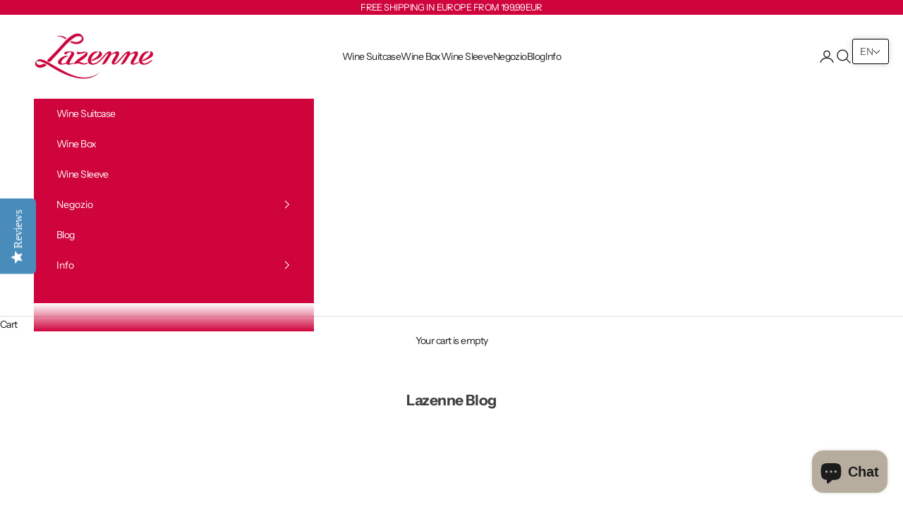

--- FILE ---
content_type: text/html; charset=utf-8
request_url: https://it.lazenne.com/blogs/lazenneblog
body_size: 41536
content:

<!doctype html>

<html lang="it" dir="' %}{% render ">
  <head>
    <meta charset="utf-8">
    <meta name="viewport" content="width=device-width, initial-scale=1.0, height=device-height, minimum-scale=1.0, maximum-scale=5.0">

    <title>Lazenne Blog</title><meta name="description" content="Lazenne blog"><link rel="canonical" href="https://it.lazenne.com/blogs/lazenneblog"><link rel="preconnect" href="https://fonts.shopifycdn.com" crossorigin><link rel="preload" href="//it.lazenne.com/cdn/fonts/instrument_sans/instrumentsans_n6.27dc66245013a6f7f317d383a3cc9a0c347fb42d.woff2" as="font" type="font/woff2" crossorigin><link rel="preload" href="//it.lazenne.com/cdn/fonts/instrument_sans/instrumentsans_n4.db86542ae5e1596dbdb28c279ae6c2086c4c5bfa.woff2" as="font" type="font/woff2" crossorigin><meta property="og:type" content="website">
  <meta property="og:title" content="Lazenne Blog"><meta property="og:description" content="Lazenne blog"><meta property="og:url" content="https://it.lazenne.com/blogs/lazenneblog">
<meta property="og:site_name" content="Lazenne"><meta name="twitter:card" content="summary"><meta name="twitter:title" content="Lazenne Blog">
  <meta name="twitter:description" content="Lazenne blog"><script async crossorigin fetchpriority="high" src="/cdn/shopifycloud/importmap-polyfill/es-modules-shim.2.4.0.js"></script>
<script type="application/ld+json">
  {
    "@context": "https://schema.org",
    "@type": "BreadcrumbList",
    "itemListElement": [{
        "@type": "ListItem",
        "position": 1,
        "name": "Home",
        "item": "https://it.lazenne.com"
      },{
            "@type": "ListItem",
            "position": 2,
            "name": "Lazenne Blog",
            "item": "https://it.lazenne.com/blogs/lazenneblog"
          }]
  }
</script><style>/* Typography (heading) */
  @font-face {
  font-family: "Instrument Sans";
  font-weight: 600;
  font-style: normal;
  font-display: fallback;
  src: url("//it.lazenne.com/cdn/fonts/instrument_sans/instrumentsans_n6.27dc66245013a6f7f317d383a3cc9a0c347fb42d.woff2") format("woff2"),
       url("//it.lazenne.com/cdn/fonts/instrument_sans/instrumentsans_n6.1a71efbeeb140ec495af80aad612ad55e19e6d0e.woff") format("woff");
}

@font-face {
  font-family: "Instrument Sans";
  font-weight: 600;
  font-style: italic;
  font-display: fallback;
  src: url("//it.lazenne.com/cdn/fonts/instrument_sans/instrumentsans_i6.ba8063f6adfa1e7ffe690cc5efa600a1e0a8ec32.woff2") format("woff2"),
       url("//it.lazenne.com/cdn/fonts/instrument_sans/instrumentsans_i6.a5bb29b76a0bb820ddaa9417675a5d0bafaa8c1f.woff") format("woff");
}

/* Typography (body) */
  @font-face {
  font-family: "Instrument Sans";
  font-weight: 400;
  font-style: normal;
  font-display: fallback;
  src: url("//it.lazenne.com/cdn/fonts/instrument_sans/instrumentsans_n4.db86542ae5e1596dbdb28c279ae6c2086c4c5bfa.woff2") format("woff2"),
       url("//it.lazenne.com/cdn/fonts/instrument_sans/instrumentsans_n4.510f1b081e58d08c30978f465518799851ef6d8b.woff") format("woff");
}

@font-face {
  font-family: "Instrument Sans";
  font-weight: 400;
  font-style: italic;
  font-display: fallback;
  src: url("//it.lazenne.com/cdn/fonts/instrument_sans/instrumentsans_i4.028d3c3cd8d085648c808ceb20cd2fd1eb3560e5.woff2") format("woff2"),
       url("//it.lazenne.com/cdn/fonts/instrument_sans/instrumentsans_i4.7e90d82df8dee29a99237cd19cc529d2206706a2.woff") format("woff");
}

@font-face {
  font-family: "Instrument Sans";
  font-weight: 700;
  font-style: normal;
  font-display: fallback;
  src: url("//it.lazenne.com/cdn/fonts/instrument_sans/instrumentsans_n7.e4ad9032e203f9a0977786c356573ced65a7419a.woff2") format("woff2"),
       url("//it.lazenne.com/cdn/fonts/instrument_sans/instrumentsans_n7.b9e40f166fb7639074ba34738101a9d2990bb41a.woff") format("woff");
}

@font-face {
  font-family: "Instrument Sans";
  font-weight: 700;
  font-style: italic;
  font-display: fallback;
  src: url("//it.lazenne.com/cdn/fonts/instrument_sans/instrumentsans_i7.d6063bb5d8f9cbf96eace9e8801697c54f363c6a.woff2") format("woff2"),
       url("//it.lazenne.com/cdn/fonts/instrument_sans/instrumentsans_i7.ce33afe63f8198a3ac4261b826b560103542cd36.woff") format("woff");
}

:root {
    /* Container */
    --container-max-width: 100%;
    --container-xxs-max-width: 27.5rem; /* 440px */
    --container-xs-max-width: 42.5rem; /* 680px */
    --container-sm-max-width: 61.25rem; /* 980px */
    --container-md-max-width: 71.875rem; /* 1150px */
    --container-lg-max-width: 78.75rem; /* 1260px */
    --container-xl-max-width: 85rem; /* 1360px */
    --container-gutter: 1.25rem;

    --section-vertical-spacing: 2.25rem;
    --section-vertical-spacing-tight:2.5rem;

    --section-stack-gap:1.75rem;
    --section-stack-gap-tight:1.75rem;

    /* Form settings */
    --form-gap: 1.25rem; /* Gap between fieldset and submit button */
    --fieldset-gap: 1rem; /* Gap between each form input within a fieldset */
    --form-control-gap: 0.625rem; /* Gap between input and label (ignored for floating label) */
    --checkbox-control-gap: 0.75rem; /* Horizontal gap between checkbox and its associated label */
    --input-padding-block: 0.65rem; /* Vertical padding for input, textarea and native select */
    --input-padding-inline: 0.8rem; /* Horizontal padding for input, textarea and native select */
    --checkbox-size: 0.875rem; /* Size (width and height) for checkbox */

    /* Other sizes */
    --sticky-area-height: calc(var(--announcement-bar-is-sticky, 0) * var(--announcement-bar-height, 0px) + var(--header-is-sticky, 0) * var(--header-is-visible, 1) * var(--header-height, 0px));

    /* RTL support */
    --transform-logical-flip: 1;
    --transform-origin-start: left;
    --transform-origin-end: right;

    /**
     * ---------------------------------------------------------------------
     * TYPOGRAPHY
     * ---------------------------------------------------------------------
     */

    /* Font properties */
    --heading-font-family: "Instrument Sans", sans-serif;
    --heading-font-weight: 600;
    --heading-font-style: normal;
    --heading-text-transform: uppercase;
    --heading-letter-spacing: 0.02em;
    --text-font-family: "Instrument Sans", sans-serif;
    --text-font-weight: 400;
    --text-font-style: normal;
    --text-letter-spacing: -0.04em;
    --button-font: var(--text-font-style) var(--text-font-weight) var(--text-sm) / 1.65 var(--text-font-family);
    --button-text-transform: uppercase;
    --button-letter-spacing: 0.18em;

    /* Font sizes */--text-heading-size-factor: 1;
    --text-h1: max(0.6875rem, clamp(1.375rem, 1.146341463414634rem + 0.975609756097561vw, 2rem) * var(--text-heading-size-factor));
    --text-h2: max(0.6875rem, clamp(1.25rem, 1.0670731707317074rem + 0.7804878048780488vw, 1.75rem) * var(--text-heading-size-factor));
    --text-h3: max(0.6875rem, clamp(1.125rem, 1.0335365853658536rem + 0.3902439024390244vw, 1.375rem) * var(--text-heading-size-factor));
    --text-h4: max(0.6875rem, clamp(1rem, 0.9542682926829268rem + 0.1951219512195122vw, 1.125rem) * var(--text-heading-size-factor));
    --text-h5: calc(0.875rem * var(--text-heading-size-factor));
    --text-h6: calc(0.75rem * var(--text-heading-size-factor));

    --text-xs: 0.8125rem;
    --text-sm: 0.875rem;
    --text-base: 0.9375rem;
    --text-lg: 1.0625rem;
    --text-xl: 1.125rem;

    /* Rounded variables (used for border radius) */
    --rounded-full: 9999px;
    --button-border-radius: 0.25rem;
    --input-border-radius: 0.0rem;

    /* Box shadow */
    --shadow-sm: 0 2px 8px rgb(0 0 0 / 0.05);
    --shadow: 0 5px 15px rgb(0 0 0 / 0.05);
    --shadow-md: 0 5px 30px rgb(0 0 0 / 0.05);
    --shadow-block: px px px rgb(var(--text-primary) / 0.0);

    /**
     * ---------------------------------------------------------------------
     * OTHER
     * ---------------------------------------------------------------------
     */

    --checkmark-svg-url: url(//it.lazenne.com/cdn/shop/t/24/assets/checkmark.svg?v=184380698634562560561721312085);
    --cursor-zoom-in-svg-url: url(//it.lazenne.com/cdn/shop/t/24/assets/cursor-zoom-in.svg?v=179346033183326186621721312085);
  }

  [dir="rtl"]:root {
    /* RTL support */
    --transform-logical-flip: -1;
    --transform-origin-start: right;
    --transform-origin-end: left;
  }

  @media screen and (min-width: 700px) {
    :root {
      /* Typography (font size) */
      --text-xs: 0.75rem;
      --text-sm: 0.8125rem;
      --text-base: 0.875rem;
      --text-lg: 1.0rem;
      --text-xl: 1.25rem;

      /* Spacing settings */
      --container-gutter: 2rem;
    }
  }

  @media screen and (min-width: 1000px) {
    :root {
      /* Spacing settings */
      --container-gutter: 3rem;

      --section-vertical-spacing: 3.5rem;
      --section-vertical-spacing-tight: 3.5rem;

      --section-stack-gap:2.5rem;
      --section-stack-gap-tight:2.5rem;
    }
  }:root {/* Overlay used for modal */
    --page-overlay: 0 0 0 / 0.4;

    /* We use the first scheme background as default */
    --page-background: ;

    /* Product colors */
    --on-sale-text: 227 44 43;
    --on-sale-badge-background: 227 44 43;
    --on-sale-badge-text: 255 255 255;
    --sold-out-badge-background: 239 239 239;
    --sold-out-badge-text: 0 0 0 / 0.65;
    --custom-badge-background: 28 28 28;
    --custom-badge-text: 255 255 255;
    --star-color: 28 28 28;

    /* Status colors */
    --success-background: 212 227 203;
    --success-text: 48 122 7;
    --warning-background: 253 241 224;
    --warning-text: 237 138 0;
    --error-background: 243 204 204;
    --error-text: 203 43 43;
  }.color-scheme--scheme-1 {
      /* Color settings */--accent: 48 48 48;
      --text-color: 64 64 64;
      --background: 255 255 255 / 1.0;
      --background-without-opacity: 255 255 255;
      --background-gradient: ;--border-color: 226 226 226;/* Button colors */
      --button-background: 48 48 48;
      --button-text-color: 255 255 255;

      /* Circled buttons */
      --circle-button-background: 255 255 255;
      --circle-button-text-color: 28 28 28;
    }.shopify-section:has(.section-spacing.color-scheme--bg-54922f2e920ba8346f6dc0fba343d673) + .shopify-section:has(.section-spacing.color-scheme--bg-54922f2e920ba8346f6dc0fba343d673:not(.bordered-section)) .section-spacing {
      padding-block-start: 0;
    }.color-scheme--scheme-2 {
      /* Color settings */--accent: 207 4 60;
      --text-color: 28 28 28;
      --background: 255 255 255 / 1.0;
      --background-without-opacity: 255 255 255;
      --background-gradient: ;--border-color: 221 221 221;/* Button colors */
      --button-background: 207 4 60;
      --button-text-color: 255 255 255;

      /* Circled buttons */
      --circle-button-background: 255 255 255;
      --circle-button-text-color: 28 28 28;
    }.shopify-section:has(.section-spacing.color-scheme--bg-54922f2e920ba8346f6dc0fba343d673) + .shopify-section:has(.section-spacing.color-scheme--bg-54922f2e920ba8346f6dc0fba343d673:not(.bordered-section)) .section-spacing {
      padding-block-start: 0;
    }.color-scheme--scheme-3 {
      /* Color settings */--accent: 255 255 255;
      --text-color: 207 4 60;
      --background: 239 239 239 / 1.0;
      --background-without-opacity: 239 239 239;
      --background-gradient: ;--border-color: 234 204 212;/* Button colors */
      --button-background: 255 255 255;
      --button-text-color: 207 4 60;

      /* Circled buttons */
      --circle-button-background: 255 255 255;
      --circle-button-text-color: 28 28 28;
    }.shopify-section:has(.section-spacing.color-scheme--bg-609ecfcfee2f667ac6c12366fc6ece56) + .shopify-section:has(.section-spacing.color-scheme--bg-609ecfcfee2f667ac6c12366fc6ece56:not(.bordered-section)) .section-spacing {
      padding-block-start: 0;
    }.color-scheme--scheme-4 {
      /* Color settings */--accent: 255 255 255;
      --text-color: 255 255 255;
      --background: 0 0 0 / 0.0;
      --background-without-opacity: 0 0 0;
      --background-gradient: ;--border-color: 255 255 255;/* Button colors */
      --button-background: 255 255 255;
      --button-text-color: 28 28 28;

      /* Circled buttons */
      --circle-button-background: 255 255 255;
      --circle-button-text-color: 28 28 28;
    }.shopify-section:has(.section-spacing.color-scheme--bg-3671eee015764974ee0aef1536023e0f) + .shopify-section:has(.section-spacing.color-scheme--bg-3671eee015764974ee0aef1536023e0f:not(.bordered-section)) .section-spacing {
      padding-block-start: 0;
    }.color-scheme--scheme-6cf371a4-a3b2-42d3-8f7c-87cc3297ede5 {
      /* Color settings */--accent: 18 166 73;
      --text-color: 0 0 0;
      --background: 255 255 255 / 1.0;
      --background-without-opacity: 255 255 255;
      --background-gradient: ;--border-color: 217 217 217;/* Button colors */
      --button-background: 18 166 73;
      --button-text-color: 220 220 220;

      /* Circled buttons */
      --circle-button-background: 255 255 255;
      --circle-button-text-color: 28 28 28;
    }.shopify-section:has(.section-spacing.color-scheme--bg-54922f2e920ba8346f6dc0fba343d673) + .shopify-section:has(.section-spacing.color-scheme--bg-54922f2e920ba8346f6dc0fba343d673:not(.bordered-section)) .section-spacing {
      padding-block-start: 0;
    }.color-scheme--scheme-a87d9324-4dc4-47a5-a8ec-ceedfae0e737 {
      /* Color settings */--accent: 182 173 158;
      --text-color: 0 0 0;
      --background: 255 255 255 / 1.0;
      --background-without-opacity: 255 255 255;
      --background-gradient: ;--border-color: 217 217 217;/* Button colors */
      --button-background: 182 173 158;
      --button-text-color: 28 28 28;

      /* Circled buttons */
      --circle-button-background: 182 173 158;
      --circle-button-text-color: 28 28 28;
    }.shopify-section:has(.section-spacing.color-scheme--bg-54922f2e920ba8346f6dc0fba343d673) + .shopify-section:has(.section-spacing.color-scheme--bg-54922f2e920ba8346f6dc0fba343d673:not(.bordered-section)) .section-spacing {
      padding-block-start: 0;
    }.color-scheme--scheme-33e69220-4f78-489b-8436-63dd4dc4c78d {
      /* Color settings */--accent: 255 255 255;
      --text-color: 255 255 255;
      --background: 207 4 60 / 1.0;
      --background-without-opacity: 207 4 60;
      --background-gradient: ;--border-color: 214 42 89;/* Button colors */
      --button-background: 255 255 255;
      --button-text-color: 207 4 60;

      /* Circled buttons */
      --circle-button-background: 255 255 255;
      --circle-button-text-color: 28 28 28;
    }.shopify-section:has(.section-spacing.color-scheme--bg-8f3120bec7ecaf994b69ce198ac27579) + .shopify-section:has(.section-spacing.color-scheme--bg-8f3120bec7ecaf994b69ce198ac27579:not(.bordered-section)) .section-spacing {
      padding-block-start: 0;
    }.color-scheme--scheme-56c3109d-ad39-4f3b-bbe1-ab30386584f1 {
      /* Color settings */--accent: 182 173 158;
      --text-color: 0 0 0;
      --background: 226 223 218 / 1.0;
      --background-without-opacity: 226 223 218;
      --background-gradient: ;--border-color: 192 190 185;/* Button colors */
      --button-background: 182 173 158;
      --button-text-color: 28 28 28;

      /* Circled buttons */
      --circle-button-background: 255 255 255;
      --circle-button-text-color: 28 28 28;
    }.shopify-section:has(.section-spacing.color-scheme--bg-743711ebce9f863cccc7d825eaefd81c) + .shopify-section:has(.section-spacing.color-scheme--bg-743711ebce9f863cccc7d825eaefd81c:not(.bordered-section)) .section-spacing {
      padding-block-start: 0;
    }.color-scheme--scheme-e62f64ee-e440-4dc6-afce-ee68ec189255 {
      /* Color settings */--accent: 182 173 158;
      --text-color: 207 4 60;
      --background: 255 255 255 / 1.0;
      --background-without-opacity: 255 255 255;
      --background-gradient: ;--border-color: 248 217 226;/* Button colors */
      --button-background: 182 173 158;
      --button-text-color: 28 28 28;

      /* Circled buttons */
      --circle-button-background: 182 173 158;
      --circle-button-text-color: 28 28 28;
    }.shopify-section:has(.section-spacing.color-scheme--bg-54922f2e920ba8346f6dc0fba343d673) + .shopify-section:has(.section-spacing.color-scheme--bg-54922f2e920ba8346f6dc0fba343d673:not(.bordered-section)) .section-spacing {
      padding-block-start: 0;
    }.color-scheme--scheme-8bd93ca8-3580-4490-a1e4-6cffe1c70233 {
      /* Color settings */--accent: 248 96 3;
      --text-color: 0 0 0;
      --background: 237 138 0 / 1.0;
      --background-without-opacity: 237 138 0;
      --background-gradient: ;--border-color: 201 117 0;/* Button colors */
      --button-background: 248 96 3;
      --button-text-color: 28 28 28;

      /* Circled buttons */
      --circle-button-background: 255 169 49;
      --circle-button-text-color: 28 28 28;
    }.shopify-section:has(.section-spacing.color-scheme--bg-a774708c801aa9ab35b7d63edf52a7e9) + .shopify-section:has(.section-spacing.color-scheme--bg-a774708c801aa9ab35b7d63edf52a7e9:not(.bordered-section)) .section-spacing {
      padding-block-start: 0;
    }.color-scheme--dialog {
      /* Color settings */--accent: 207 4 60;
      --text-color: 28 28 28;
      --background: 255 255 255 / 1.0;
      --background-without-opacity: 255 255 255;
      --background-gradient: ;--border-color: 221 221 221;/* Button colors */
      --button-background: 207 4 60;
      --button-text-color: 255 255 255;

      /* Circled buttons */
      --circle-button-background: 255 255 255;
      --circle-button-text-color: 28 28 28;
    }
</style><script>
  // This allows to expose several variables to the global scope, to be used in scripts
  window.themeVariables = {
    settings: {
      showPageTransition: false,
      pageType: "blog",
      moneyFormat: "€{{amount}}",
      moneyWithCurrencyFormat: "€{{amount}} EUR",
      currencyCodeEnabled: true,
      cartType: "drawer",
      staggerMenuApparition: true
    },

    strings: {
      addedToCart: "Added to your cart!",
      closeGallery: "Close gallery",
      zoomGallery: "Zoom picture",
      errorGallery: "Image cannot be loaded",
      shippingEstimatorNoResults: "Sorry, we do not ship to your address.",
      shippingEstimatorOneResult: "There is one shipping rate for your address:",
      shippingEstimatorMultipleResults: "There are several shipping rates for your address:",
      shippingEstimatorError: "One or more error occurred while retrieving shipping rates:",
      next: "Next",
      previous: "Previous"
    },

    mediaQueries: {
      'sm': 'screen and (min-width: 700px)',
      'md': 'screen and (min-width: 1000px)',
      'lg': 'screen and (min-width: 1150px)',
      'xl': 'screen and (min-width: 1400px)',
      '2xl': 'screen and (min-width: 1600px)',
      'sm-max': 'screen and (max-width: 699px)',
      'md-max': 'screen and (max-width: 999px)',
      'lg-max': 'screen and (max-width: 1149px)',
      'xl-max': 'screen and (max-width: 1399px)',
      '2xl-max': 'screen and (max-width: 1599px)',
      'motion-safe': '(prefers-reduced-motion: no-preference)',
      'motion-reduce': '(prefers-reduced-motion: reduce)',
      'supports-hover': 'screen and (pointer: fine)',
      'supports-touch': 'screen and (hover: none)'
    }
  };</script><script>
      if (!(HTMLScriptElement.supports && HTMLScriptElement.supports('importmap'))) {
        const importMapPolyfill = document.createElement('script');
        importMapPolyfill.async = true;
        importMapPolyfill.src = "//it.lazenne.com/cdn/shop/t/24/assets/es-module-shims.min.js?v=140375185335194536761721312085";

        document.head.appendChild(importMapPolyfill);
      }
    </script>

    <script type="importmap">{
        "imports": {
          "vendor": "//it.lazenne.com/cdn/shop/t/24/assets/vendor.min.js?v=90848652276903619941721312085",
          "theme": "//it.lazenne.com/cdn/shop/t/24/assets/theme.js?v=142005980277301565331767951947",
          "photoswipe": "//it.lazenne.com/cdn/shop/t/24/assets/photoswipe.min.js?v=20290624223189769891721312085"
        }
      }
    </script>

    <script type="module" src="//it.lazenne.com/cdn/shop/t/24/assets/vendor.min.js?v=90848652276903619941721312085"></script>
    <script type="module" src="//it.lazenne.com/cdn/shop/t/24/assets/theme.js?v=142005980277301565331767951947"></script>

    <script>window.performance && window.performance.mark && window.performance.mark('shopify.content_for_header.start');</script><meta name="google-site-verification" content="-INviy1vMYCPnx9Y71kRGZBdmEv_mUdK0qRUTRsnmps">
<meta id="shopify-digital-wallet" name="shopify-digital-wallet" content="/5165213/digital_wallets/dialog">
<meta name="shopify-checkout-api-token" content="e164213e37d541a5a9519daf06e80557">
<meta id="in-context-paypal-metadata" data-shop-id="5165213" data-venmo-supported="true" data-environment="production" data-locale="en_US" data-paypal-v4="true" data-currency="EUR">
<link rel="alternate" type="application/atom+xml" title="Feed" href="http://feeds.feedburner.com/LazenneBlog" />
<link rel="next" href="/blogs/lazenneblog?page=2">
<link rel="alternate" hreflang="x-default" href="https://lazenne.com/blogs/lazenneblog">
<link rel="alternate" hreflang="en" href="https://lazenne.com/blogs/lazenneblog">
<link rel="alternate" hreflang="en-FR" href="https://lazenne.com/en-fr/blogs/lazenneblog">
<link rel="alternate" hreflang="fr-FR" href="https://lazenne.com/fr-fr/blogs/lazenneblog">
<link rel="alternate" hreflang="en-PT" href="https://pt.lazenne.com/blogs/lazenneblog">
<link rel="alternate" hreflang="pt-PT" href="https://pt.lazenne.com/pt-br/blogs/lazenneblog">
<link rel="alternate" hreflang="en-IT" href="https://lazenne.com/en-it/blogs/lazenneblog">
<link rel="alternate" hreflang="it-IT" href="https://lazenne.com/it-it/blogs/lazenneblog">
<link rel="alternate" hreflang="en-ES" href="https://lazenne.com/en-es/blogs/lazenneblog">
<link rel="alternate" hreflang="es-ES" href="https://lazenne.com/es-es/blogs/lazenneblog">
<script async="async" src="/checkouts/internal/preloads.js?locale=en-US"></script>
<script id="shopify-features" type="application/json">{"accessToken":"e164213e37d541a5a9519daf06e80557","betas":["rich-media-storefront-analytics"],"domain":"it.lazenne.com","predictiveSearch":true,"shopId":5165213,"locale":"en"}</script>
<script>var Shopify = Shopify || {};
Shopify.shop = "lazenne.myshopify.com";
Shopify.locale = "en";
Shopify.currency = {"active":"EUR","rate":"1.0"};
Shopify.country = "US";
Shopify.theme = {"name":"Copy of Latest Prestige - Arseozone Working (wi...","id":138559684786,"schema_name":null,"schema_version":null,"theme_store_id":null,"role":"main"};
Shopify.theme.handle = "null";
Shopify.theme.style = {"id":null,"handle":null};
Shopify.cdnHost = "it.lazenne.com/cdn";
Shopify.routes = Shopify.routes || {};
Shopify.routes.root = "/";</script>
<script type="module">!function(o){(o.Shopify=o.Shopify||{}).modules=!0}(window);</script>
<script>!function(o){function n(){var o=[];function n(){o.push(Array.prototype.slice.apply(arguments))}return n.q=o,n}var t=o.Shopify=o.Shopify||{};t.loadFeatures=n(),t.autoloadFeatures=n()}(window);</script>
<script id="shop-js-analytics" type="application/json">{"pageType":"blog"}</script>
<script defer="defer" async type="module" src="//it.lazenne.com/cdn/shopifycloud/shop-js/modules/v2/client.init-shop-cart-sync_BApSsMSl.en.esm.js"></script>
<script defer="defer" async type="module" src="//it.lazenne.com/cdn/shopifycloud/shop-js/modules/v2/chunk.common_CBoos6YZ.esm.js"></script>
<script type="module">
  await import("//it.lazenne.com/cdn/shopifycloud/shop-js/modules/v2/client.init-shop-cart-sync_BApSsMSl.en.esm.js");
await import("//it.lazenne.com/cdn/shopifycloud/shop-js/modules/v2/chunk.common_CBoos6YZ.esm.js");

  window.Shopify.SignInWithShop?.initShopCartSync?.({"fedCMEnabled":true,"windoidEnabled":true});

</script>
<script>(function() {
  var isLoaded = false;
  function asyncLoad() {
    if (isLoaded) return;
    isLoaded = true;
    var urls = ["\/\/cdn.ywxi.net\/js\/1.js?shop=lazenne.myshopify.com","\/\/cdn.ywxi.net\/js\/partner-shopify.js?shop=lazenne.myshopify.com","https:\/\/chimpstatic.com\/mcjs-connected\/js\/users\/31b8dab5178e3ddf57df1a03c\/ab92864d6a7fbf85ecee20ac1.js?shop=lazenne.myshopify.com","https:\/\/chimpstatic.com\/mcjs-connected\/js\/users\/31b8dab5178e3ddf57df1a03c\/f59e87e7dad34067351f37ee5.js?shop=lazenne.myshopify.com","https:\/\/script.crazyegg.com\/pages\/scripts\/0090\/7578.js?shop=lazenne.myshopify.com","https:\/\/cdn.nfcube.com\/instafeed-3c4a4bd993c21827f06a57ac737d6689.js?shop=lazenne.myshopify.com","https:\/\/cdn.recapture.io\/sdk\/v1\/shopify-recapture.min.js?api_key=vvwlnpcl\u0026shop=lazenne.myshopify.com"];
    for (var i = 0; i < urls.length; i++) {
      var s = document.createElement('script');
      s.type = 'text/javascript';
      s.async = true;
      s.src = urls[i];
      var x = document.getElementsByTagName('script')[0];
      x.parentNode.insertBefore(s, x);
    }
  };
  if(window.attachEvent) {
    window.attachEvent('onload', asyncLoad);
  } else {
    window.addEventListener('load', asyncLoad, false);
  }
})();</script>
<script id="__st">var __st={"a":5165213,"offset":3600,"reqid":"31ad5414-00bf-473a-8937-279898e342d6-1768900344","pageurl":"it.lazenne.com\/blogs\/lazenneblog","s":"blogs-5404963","u":"ca01b92b5efb","p":"blog","rtyp":"blog","rid":5404963};</script>
<script>window.ShopifyPaypalV4VisibilityTracking = true;</script>
<script id="captcha-bootstrap">!function(){'use strict';const t='contact',e='account',n='new_comment',o=[[t,t],['blogs',n],['comments',n],[t,'customer']],c=[[e,'customer_login'],[e,'guest_login'],[e,'recover_customer_password'],[e,'create_customer']],r=t=>t.map((([t,e])=>`form[action*='/${t}']:not([data-nocaptcha='true']) input[name='form_type'][value='${e}']`)).join(','),a=t=>()=>t?[...document.querySelectorAll(t)].map((t=>t.form)):[];function s(){const t=[...o],e=r(t);return a(e)}const i='password',u='form_key',d=['recaptcha-v3-token','g-recaptcha-response','h-captcha-response',i],f=()=>{try{return window.sessionStorage}catch{return}},m='__shopify_v',_=t=>t.elements[u];function p(t,e,n=!1){try{const o=window.sessionStorage,c=JSON.parse(o.getItem(e)),{data:r}=function(t){const{data:e,action:n}=t;return t[m]||n?{data:e,action:n}:{data:t,action:n}}(c);for(const[e,n]of Object.entries(r))t.elements[e]&&(t.elements[e].value=n);n&&o.removeItem(e)}catch(o){console.error('form repopulation failed',{error:o})}}const l='form_type',E='cptcha';function T(t){t.dataset[E]=!0}const w=window,h=w.document,L='Shopify',v='ce_forms',y='captcha';let A=!1;((t,e)=>{const n=(g='f06e6c50-85a8-45c8-87d0-21a2b65856fe',I='https://cdn.shopify.com/shopifycloud/storefront-forms-hcaptcha/ce_storefront_forms_captcha_hcaptcha.v1.5.2.iife.js',D={infoText:'Protected by hCaptcha',privacyText:'Privacy',termsText:'Terms'},(t,e,n)=>{const o=w[L][v],c=o.bindForm;if(c)return c(t,g,e,D).then(n);var r;o.q.push([[t,g,e,D],n]),r=I,A||(h.body.append(Object.assign(h.createElement('script'),{id:'captcha-provider',async:!0,src:r})),A=!0)});var g,I,D;w[L]=w[L]||{},w[L][v]=w[L][v]||{},w[L][v].q=[],w[L][y]=w[L][y]||{},w[L][y].protect=function(t,e){n(t,void 0,e),T(t)},Object.freeze(w[L][y]),function(t,e,n,w,h,L){const[v,y,A,g]=function(t,e,n){const i=e?o:[],u=t?c:[],d=[...i,...u],f=r(d),m=r(i),_=r(d.filter((([t,e])=>n.includes(e))));return[a(f),a(m),a(_),s()]}(w,h,L),I=t=>{const e=t.target;return e instanceof HTMLFormElement?e:e&&e.form},D=t=>v().includes(t);t.addEventListener('submit',(t=>{const e=I(t);if(!e)return;const n=D(e)&&!e.dataset.hcaptchaBound&&!e.dataset.recaptchaBound,o=_(e),c=g().includes(e)&&(!o||!o.value);(n||c)&&t.preventDefault(),c&&!n&&(function(t){try{if(!f())return;!function(t){const e=f();if(!e)return;const n=_(t);if(!n)return;const o=n.value;o&&e.removeItem(o)}(t);const e=Array.from(Array(32),(()=>Math.random().toString(36)[2])).join('');!function(t,e){_(t)||t.append(Object.assign(document.createElement('input'),{type:'hidden',name:u})),t.elements[u].value=e}(t,e),function(t,e){const n=f();if(!n)return;const o=[...t.querySelectorAll(`input[type='${i}']`)].map((({name:t})=>t)),c=[...d,...o],r={};for(const[a,s]of new FormData(t).entries())c.includes(a)||(r[a]=s);n.setItem(e,JSON.stringify({[m]:1,action:t.action,data:r}))}(t,e)}catch(e){console.error('failed to persist form',e)}}(e),e.submit())}));const S=(t,e)=>{t&&!t.dataset[E]&&(n(t,e.some((e=>e===t))),T(t))};for(const o of['focusin','change'])t.addEventListener(o,(t=>{const e=I(t);D(e)&&S(e,y())}));const B=e.get('form_key'),M=e.get(l),P=B&&M;t.addEventListener('DOMContentLoaded',(()=>{const t=y();if(P)for(const e of t)e.elements[l].value===M&&p(e,B);[...new Set([...A(),...v().filter((t=>'true'===t.dataset.shopifyCaptcha))])].forEach((e=>S(e,t)))}))}(h,new URLSearchParams(w.location.search),n,t,e,['guest_login'])})(!0,!0)}();</script>
<script integrity="sha256-4kQ18oKyAcykRKYeNunJcIwy7WH5gtpwJnB7kiuLZ1E=" data-source-attribution="shopify.loadfeatures" defer="defer" src="//it.lazenne.com/cdn/shopifycloud/storefront/assets/storefront/load_feature-a0a9edcb.js" crossorigin="anonymous"></script>
<script data-source-attribution="shopify.dynamic_checkout.dynamic.init">var Shopify=Shopify||{};Shopify.PaymentButton=Shopify.PaymentButton||{isStorefrontPortableWallets:!0,init:function(){window.Shopify.PaymentButton.init=function(){};var t=document.createElement("script");t.src="https://it.lazenne.com/cdn/shopifycloud/portable-wallets/latest/portable-wallets.en.js",t.type="module",document.head.appendChild(t)}};
</script>
<script data-source-attribution="shopify.dynamic_checkout.buyer_consent">
  function portableWalletsHideBuyerConsent(e){var t=document.getElementById("shopify-buyer-consent"),n=document.getElementById("shopify-subscription-policy-button");t&&n&&(t.classList.add("hidden"),t.setAttribute("aria-hidden","true"),n.removeEventListener("click",e))}function portableWalletsShowBuyerConsent(e){var t=document.getElementById("shopify-buyer-consent"),n=document.getElementById("shopify-subscription-policy-button");t&&n&&(t.classList.remove("hidden"),t.removeAttribute("aria-hidden"),n.addEventListener("click",e))}window.Shopify?.PaymentButton&&(window.Shopify.PaymentButton.hideBuyerConsent=portableWalletsHideBuyerConsent,window.Shopify.PaymentButton.showBuyerConsent=portableWalletsShowBuyerConsent);
</script>
<script data-source-attribution="shopify.dynamic_checkout.cart.bootstrap">document.addEventListener("DOMContentLoaded",(function(){function t(){return document.querySelector("shopify-accelerated-checkout-cart, shopify-accelerated-checkout")}if(t())Shopify.PaymentButton.init();else{new MutationObserver((function(e,n){t()&&(Shopify.PaymentButton.init(),n.disconnect())})).observe(document.body,{childList:!0,subtree:!0})}}));
</script>
<link id="shopify-accelerated-checkout-styles" rel="stylesheet" media="screen" href="https://it.lazenne.com/cdn/shopifycloud/portable-wallets/latest/accelerated-checkout-backwards-compat.css" crossorigin="anonymous">
<style id="shopify-accelerated-checkout-cart">
        #shopify-buyer-consent {
  margin-top: 1em;
  display: inline-block;
  width: 100%;
}

#shopify-buyer-consent.hidden {
  display: none;
}

#shopify-subscription-policy-button {
  background: none;
  border: none;
  padding: 0;
  text-decoration: underline;
  font-size: inherit;
  cursor: pointer;
}

#shopify-subscription-policy-button::before {
  box-shadow: none;
}

      </style>

<script>window.performance && window.performance.mark && window.performance.mark('shopify.content_for_header.end');</script>

    <link href="//it.lazenne.com/cdn/shop/t/24/assets/theme.css?v=152949188009379979201741792464" rel="stylesheet" type="text/css" media="all" />
  <link rel="alternate" hreflang="es" href="https://es.lazenne.com/blogs/lazenneblog" /><link rel="alternate" hreflang="en" href="https://lazenne.com/blogs/lazenneblog" /><link rel="alternate" hreflang="fr" href="https://fr.lazenne.com/blogs/lazenneblog" /><link rel="alternate" hreflang="pt" href="https://pt.lazenne.com/blogs/lazenneblog" /><link rel="alternate" hreflang="it" href="https://it.lazenne.com/blogs/lazenneblog" /><!-- BEGIN app block: shopify://apps/uppush-email-web-push/blocks/push-notification/89fcbaff-b715-4dc6-a755-6fdb7b790bee --><script
  defer
  async
  type="module"
  type="text/javascript"
>
  window.uppushExtVer = '1.37'
  console.log('Uppush launching...', window.uppushExtVer)

  window.uppushResource = 'https://cdn.shopify.com/extensions/019bda96-fa8d-7a08-a7e2-7c267c1e3cfd/uppush-401/assets/uppush-notification.min.js'
  window.uppushAppCore = 'https://cdn.shopify.com/extensions/019bda96-fa8d-7a08-a7e2-7c267c1e3cfd/uppush-401/assets/push-app.js'
  window.uppushMessagingCore = 'https://cdn.shopify.com/extensions/019bda96-fa8d-7a08-a7e2-7c267c1e3cfd/uppush-401/assets/push-messaging.js'
  window.uppushExtension = {"automation":{"Abandoned cart recovery":true,"Back in stock":false,"Browse abandonment":false,"Price drop":false,"Shipping notifications":false},"browseAbandonedAutomation":{"_id":"66e40d6b827c86cc4566c338","status":false,"type":"Browse abandonment","items":[{"status":true,"defer":"20 minutes","_id":"66e40d6b827c86cc4566c339"},{"status":true,"defer":"2 hours","_id":"66e40d6b827c86cc4566c33a"},{"status":true,"defer":"1 day","_id":"66e40d6b827c86cc4566c33b"}],"minViewProductTime":15},"browseAbandonmentEmailTemplates":[],"popup":null,"isOlder1":false,"plan":"Free","pwa":{"enabled":true,"appColor":"#01B14F"},"appName":"Lazenne","brandingRemoved":false,"logo":"https:\/\/cdn.shopify.com\/s\/files\/1\/0516\/5213\/files\/2e0d49b01bf6bb05bed854ee2608c4107d68010b32b7333131c646cf88fd3b341767948139846.png?v=1767948142"}
  window.jockeyUppushCustomExtension = 
  
  window.pushupCustomer = {
    email: '',
    phone: '',
    firstName: '',
    lastName: '',
    name: '',
    tags: null,
    id: '',
    address: null
  }
  window.pushupProduct = null
  if (pushupProduct) {
    pushupProduct.variants = []
    
    window.pushupProduct = pushupProduct
  }
</script>


<!-- END app block --><!-- BEGIN app block: shopify://apps/t-lab-ai-language-translate/blocks/language_detection/b5b83690-efd4-434d-8c6a-a5cef4019faf --><script type="text/template" id="tl-localization-form-template"><form method="post" action="/localization" id="localization_form" accept-charset="UTF-8" class="shopify-localization-form" enctype="multipart/form-data"><input type="hidden" name="form_type" value="localization" /><input type="hidden" name="utf8" value="✓" /><input type="hidden" name="_method" value="put" /><input type="hidden" name="return_to" value="/blogs/lazenneblog" /><input type="hidden" name="language_code" value="en"></form></script>

<!-- BEGIN app snippet: language_detection_code --><script>
  "use strict";
  (()=>{function i(e,o){for(var t=0;t<e.length;t++)if(o(e[t]))return e[t];return null}var c={sessionStorageKey:"tlab.redirectHistory",languageLocalStorageKey:"translation-lab-lang",getCookie:function(e){var e="; ".concat(document.cookie).split("; ".concat(e,"="));return 2===e.length&&(e=e.pop())&&e.split(";").shift()||null},getSavedLocale:function(e){var o,t,n=localStorage.getItem(this.languageLocalStorageKey);return n?(t=i(e,function(e){return e.iso_code.toLowerCase()===n.toLowerCase()}))?t.iso_code:null:(o=this.getCookie(this.languageLocalStorageKey))&&(t=i(e,function(e){return e.iso_code.toLowerCase()===o.toLowerCase()}))?t.iso_code:null},saveLocale:function(e){var o=window.location.hostname,t=o;-1===o.indexOf("myshopify")&&(t=o.split(".").slice(-2).join(".")),localStorage.setItem(this.languageLocalStorageKey,e);document.cookie="".concat(this.languageLocalStorageKey,"=").concat(e,"; path=/; domain=.").concat(t,"; Max-Age=").concat(31536e3,"; Secure")},checkForRedirectLoop:function(e){var o;try{var t=null!=(o=sessionStorage.getItem(this.sessionStorageKey))?o:"[]",n=JSON.parse(t);if(n.includes(e))return console.log("TLab: Redirect loop detected!"),sessionStorage.removeItem(this.sessionStorageKey),!0;n.push(e),sessionStorage.setItem(this.sessionStorageKey,JSON.stringify(n))}catch(e){}return!1},clearRedirectHistory:function(){sessionStorage.removeItem(this.sessionStorageKey)}};function o(e){c.saveLocale(e)}function r(e){var o,t,n,a,r=c.getSavedLocale(e),e=(e=e,(a=navigator.language)?(n=i(e,function(e){return e.iso_code.toLowerCase()===a.toLowerCase()}))?n.iso_code:(o=a.split("-"))[0]?(n=i(e,function(e){return e.iso_code.toLowerCase().startsWith(o[0].toLowerCase())}))?n.iso_code:(t=["no","nn","nb"]).includes(a.toLowerCase())&&(n=i(e,function(e){return t.includes(e.iso_code.toLowerCase())}))?n.iso_code:null:null:null);return r||e||null}function s(){function e(){document.querySelectorAll('select[name="locale_code"]').forEach(function(e){e.addEventListener("change",function(e){e=e.target;e&&o(e.value)})}),document.querySelectorAll('input[name="locale_code"]').forEach(function(e){var t;e=e,t=function(e){o(e.value)},new MutationObserver(function(e,o){"value"===e[0].attributeName&&e[0].target instanceof HTMLInputElement&&(t(e[0].target),o.disconnect())}).observe(e,{attributes:!0})})}"loading"===document.readyState?window.addEventListener("DOMContentLoaded",e):e()}void 0===window.TranslationLab&&(window.TranslationLab={}),window.TranslationLab.BrowserLanguageDetection={configure:function(e,o){var t,n,a;window.Shopify&&window.Shopify.designMode||new RegExp("(bot|Googlebot/|Googlebot-Mobile|Googlebot-Image|Googlebot-News|Googlebot-Video|AdsBot-Google([^-]|$)|AdsBot-Google-Mobile|Feedfetcher-Google|Mediapartners-Google|APIs-Google|Page|Speed|Insights|Lighthouse|bingbot|Slurp|exabot|ia_archiver|YandexBot|YandexImages|YandexAccessibilityBot|YandexMobileBot|YandexMetrika|YandexTurbo|YandexImageResizer|YandexVideo|YandexAdNet|YandexBlogs|YandexCalendar|YandexDirect|YandexFavicons|YaDirectFetcher|YandexForDomain|YandexMarket|YandexMedia|YandexMobileScreenShotBot|YandexNews|YandexOntoDB|YandexPagechecker|YandexPartner|YandexRCA|YandexSearchShop|YandexSitelinks|YandexSpravBot|YandexTracker|YandexVertis|YandexVerticals|YandexWebmaster|YandexScreenshotBot|Baiduspider|facebookexternalhit|Sogou|DuckDuckBot|BUbiNG|crawler4j|S[eE][mM]rushBot|Google-Adwords-Instant|BingPreview/|Bark[rR]owler|DuckDuckGo-Favicons-Bot|AppEngine-Google|Google Web Preview|acapbot|Baidu-YunGuanCe|Feedly|Feedspot|google-xrawler|Google-Structured-Data-Testing-Tool|Google-PhysicalWeb|Google Favicon|Google-Site-Verification|Gwene|SentiBot|FreshRSS)","i").test(navigator.userAgent)||((o=(t=r(o=o))&&null!=(o=i(o,function(e){return e.iso_code.toLowerCase()===t.toLowerCase()}))?o:null)&&o.iso_code!==e?(o=o.iso_code,c.checkForRedirectLoop(o)||(n=document.querySelector("#tl-localization-form-template"))&&(document.body=document.createElement("body"),document.body.innerHTML=n.innerHTML,document.body.style.display="none",n=document.querySelector("form"))&&(n.style.display="none",a=n.querySelector('input[name="language_code"]'))&&(a.value=o,n.submit())):(c.clearRedirectHistory(),c.saveLocale(e),s()))}}})();
</script><!-- END app snippet -->

<script>
  "use strict";
  (function () {
    var languageList = JSON.parse("[{\r\n\"iso_code\": \"en\"\r\n},{\r\n\"iso_code\": \"de\"\r\n},{\r\n\"iso_code\": \"es\"\r\n},{\r\n\"iso_code\": \"fr\"\r\n},{\r\n\"iso_code\": \"it\"\r\n},{\r\n\"iso_code\": \"pt-BR\"\r\n}]");
    var currentLocale = 'en';
    TranslationLab.BrowserLanguageDetection.configure(currentLocale, languageList);
  })();
</script>


<!-- END app block --><!-- BEGIN app block: shopify://apps/yotpo-product-reviews/blocks/settings/eb7dfd7d-db44-4334-bc49-c893b51b36cf -->


<script type="text/javascript">
  (function e(){var e=document.createElement("script");
  e.type="text/javascript",e.async=true,
  e.src="//staticw2.yotpo.com//widget.js?lang=en";
  var t=document.getElementsByTagName("script")[0];
  t.parentNode.insertBefore(e,t)})();
</script>



  
<!-- END app block --><!-- BEGIN app block: shopify://apps/klaviyo-email-marketing-sms/blocks/klaviyo-onsite-embed/2632fe16-c075-4321-a88b-50b567f42507 -->












  <script async src="https://static.klaviyo.com/onsite/js/RxbgE8/klaviyo.js?company_id=RxbgE8"></script>
  <script>!function(){if(!window.klaviyo){window._klOnsite=window._klOnsite||[];try{window.klaviyo=new Proxy({},{get:function(n,i){return"push"===i?function(){var n;(n=window._klOnsite).push.apply(n,arguments)}:function(){for(var n=arguments.length,o=new Array(n),w=0;w<n;w++)o[w]=arguments[w];var t="function"==typeof o[o.length-1]?o.pop():void 0,e=new Promise((function(n){window._klOnsite.push([i].concat(o,[function(i){t&&t(i),n(i)}]))}));return e}}})}catch(n){window.klaviyo=window.klaviyo||[],window.klaviyo.push=function(){var n;(n=window._klOnsite).push.apply(n,arguments)}}}}();</script>

  




  <script>
    window.klaviyoReviewsProductDesignMode = false
  </script>







<!-- END app block --><!-- BEGIN app block: shopify://apps/t-lab-ai-language-translate/blocks/language_switcher/b5b83690-efd4-434d-8c6a-a5cef4019faf --><!-- BEGIN app snippet: switcher_styling -->

<link href="//cdn.shopify.com/extensions/019bb762-7264-7b99-8d86-32684349d784/content-translation-297/assets/advanced-switcher.css" rel="stylesheet" type="text/css" media="all" />

<style>
  .tl-switcher-container.tl-custom-position {
    border-width: 1px;
    border-style: solid;
    border-color: #000000;
    background-color: #ffffff;
  }

  .tl-custom-position.top-right {
    top: 55px;
    right: 20px;
    bottom: auto;
    left: auto;
  }

  .tl-custom-position.top-left {
    top: 55px;
    right: auto;
    bottom: auto;
    left: 20px;
  }

  .tl-custom-position.bottom-left {
    position: fixed;
    top: auto;
    right: auto;
    bottom: 20px;
    left: 20px;
  }

  .tl-custom-position.bottom-right {
    position: fixed;
    top: auto;
    right: 20px;
    bottom: 20px;
    left: auto;
  }

  .tl-custom-position > div {
    font-size: 14px;
    color: #5c5c5c;
  }

  .tl-custom-position .tl-label {
    color: #5c5c5c;
  }

  .tl-dropdown,
  .tl-overlay,
  .tl-options {
    display: none;
  }

  .tl-dropdown.bottom-right,
  .tl-dropdown.bottom-left {
    bottom: 100%;
    top: auto;
  }

  .tl-dropdown.top-right,
  .tl-dropdown.bottom-right {
    right: 0;
    left: auto;
  }

  .tl-options.bottom-right,
  .tl-options.bottom-left {
    bottom: 100%;
    top: auto;
  }

  .tl-options.top-right,
  .tl-options.bottom-right {
    right: 0;
    left: auto;
  }

  div:not(.tl-inner) > .tl-switcher .tl-select,
  div.tl-selections {
    border-width: 0px;
  }

  

  
</style>
<!-- END app snippet -->

<script type="text/template" id="tl-switcher-template">
  <div class="tl-switcher-container hidden top-right">
    
        <!-- BEGIN app snippet: language_form --><div class="tl-switcher tl-language"><form method="post" action="/localization" id="localization_form" accept-charset="UTF-8" class="shopify-localization-form" enctype="multipart/form-data"><input type="hidden" name="form_type" value="localization" /><input type="hidden" name="utf8" value="✓" /><input type="hidden" name="_method" value="put" /><input type="hidden" name="return_to" value="/blogs/lazenneblog" />
    <div class="tl-select">
      
            <span class="tl-label tl-code">en</span>
      
    </div>
    <ul class="tl-options top-right" role="list">
      
          <li
            class="tl-option active"
            data-value="en"
          >
                <span class="tl-label tl-name" for="English">English</span>
          </li>
          <li
            class="tl-option "
            data-value="de"
          >
                <span class="tl-label tl-name" for="Deutsch">Deutsch</span>
          </li>
          <li
            class="tl-option "
            data-value="es"
          >
                <span class="tl-label tl-name" for="Español">Español</span>
          </li>
          <li
            class="tl-option "
            data-value="fr"
          >
                <span class="tl-label tl-name" for="Français">Français</span>
          </li>
          <li
            class="tl-option "
            data-value="it"
          >
                <span class="tl-label tl-name" for="Italiano">Italiano</span>
          </li>
          <li
            class="tl-option "
            data-value="pt-BR"
          >
                <span class="tl-label tl-name" for="Português">Português</span>
          </li>
      
    </ul>
    <input type="hidden" name="country_code" value="US">
    <input type="hidden" name="language_code" value="en"></form>
</div>
<!-- END app snippet -->

      
    <!-- BEGIN app snippet: language_form2 --><div class="tl-languages-unwrap" style="display: none;"><form method="post" action="/localization" id="localization_form" accept-charset="UTF-8" class="shopify-localization-form" enctype="multipart/form-data"><input type="hidden" name="form_type" value="localization" /><input type="hidden" name="utf8" value="✓" /><input type="hidden" name="_method" value="put" /><input type="hidden" name="return_to" value="/blogs/lazenneblog" />
    <ul class="tl-options" role="list">
      
          <li
            class="tl-option active"
            data-value="en"
          >
                <span class="tl-label tl-name" for="English">English</span>
          </li>
          <li
            class="tl-option "
            data-value="de"
          >
                <span class="tl-label tl-name" for="Deutsch">Deutsch</span>
          </li>
          <li
            class="tl-option "
            data-value="es"
          >
                <span class="tl-label tl-name" for="Español">Español</span>
          </li>
          <li
            class="tl-option "
            data-value="fr"
          >
                <span class="tl-label tl-name" for="Français">Français</span>
          </li>
          <li
            class="tl-option "
            data-value="it"
          >
                <span class="tl-label tl-name" for="Italiano">Italiano</span>
          </li>
          <li
            class="tl-option "
            data-value="pt-BR"
          >
                <span class="tl-label tl-name" for="Português">Português</span>
          </li>
      
    </ul>
    <input type="hidden" name="country_code" value="US">
    <input type="hidden" name="language_code" value="en"></form>
</div>
<!-- END app snippet -->
  </div>
</script>

<!-- BEGIN app snippet: switcher_init_script --><script>
  "use strict";
  (()=>{let s="tlSwitcherReady",l="hidden";function c(i,r,t=0){var e=i.map(function(e){return document.querySelector(e)});if(e.every(function(e){return!!e}))r(e);else{let e=new MutationObserver(function(e,t){var n=i.map(function(e){return document.querySelector(e)});n.every(function(e){return!!e})&&(t.disconnect(),r(n))});e.observe(document.documentElement,{childList:!0,subtree:!0}),0<t&&setTimeout(function(){e.disconnect()},t)}}let a=function(c,a){return function(t){var n=t[0],i=t[1];if(n&&i){var r=n.cloneNode(!0);let e=!1;switch(a){case"before":var o=i.parentElement;o&&(o.insertBefore(r,i),e=!0);break;case"after":o=i.parentElement;o&&(o.insertBefore(r,i.nextSibling),e=!0);break;case"in-element-prepend":o=i.firstChild;i.insertBefore(r,o),e=!0;break;case"in-element":i.appendChild(r),e=!0}e&&(r instanceof HTMLElement&&(r.classList.add(c),r.classList.remove(l)),t=new CustomEvent(s,{detail:{switcherElement:r}}),document.dispatchEvent(t))}}};function r(e){switch(e.switcherPosition){case"header":t=e.switcherPrototypeSelector,i=e.headerRelativePosition,r=e.mobileRefElement,o=e.mobileRelativePosition,(n=e.headerRefElement)&&n.split(",").map(e=>e.trim()).filter(Boolean).forEach(e=>{c([t,e],a("desktop",i),3e3)}),r&&r.split(",").map(e=>e.trim()).filter(Boolean).forEach(e=>{c([t,e],a("mobile",o))});break;case"custom":n=e.switcherPrototypeSelector,(n=document.querySelector(n))&&(n.classList.add("tl-custom-position"),n.classList.remove(l),n=new CustomEvent(s,{detail:{switcherElement:n}}),document.dispatchEvent(n))}var t,n,i,r,o}void 0===window.TranslationLab&&(window.TranslationLab={}),window.TranslationLab.Switcher={configure:function(i){c(["body"],e=>{var t,n=document.getElementById("tl-switcher-template");n&&((t=document.createElement("div")).innerHTML=n.innerHTML,n=t.querySelector(".tl-switcher-container"))&&(t=n.cloneNode(!0),e[0])&&e[0].appendChild(t),r(i)})}}})();
</script><!-- END app snippet -->

<script>
  (function () {

    var enabledShopCurrenciesJson = '[{"name":"Euro","iso_code":"EUR","symbol":"€"}]';
    var availableCountriesJson = '[{"name":"Albania","iso_code":"AL","currency_code":"EUR"},{"name":"Andorra","iso_code":"AD","currency_code":"EUR"},{"name":"Anguilla","iso_code":"AI","currency_code":"EUR"},{"name":"Antigua &amp; Barbuda","iso_code":"AG","currency_code":"EUR"},{"name":"Argentina","iso_code":"AR","currency_code":"EUR"},{"name":"Armenia","iso_code":"AM","currency_code":"EUR"},{"name":"Aruba","iso_code":"AW","currency_code":"EUR"},{"name":"Australia","iso_code":"AU","currency_code":"EUR"},{"name":"Austria","iso_code":"AT","currency_code":"EUR"},{"name":"Bahamas","iso_code":"BS","currency_code":"EUR"},{"name":"Barbados","iso_code":"BB","currency_code":"EUR"},{"name":"Belarus","iso_code":"BY","currency_code":"EUR"},{"name":"Belgium","iso_code":"BE","currency_code":"EUR"},{"name":"Belize","iso_code":"BZ","currency_code":"EUR"},{"name":"Bermuda","iso_code":"BM","currency_code":"EUR"},{"name":"Bolivia","iso_code":"BO","currency_code":"EUR"},{"name":"Bosnia &amp; Herzegovina","iso_code":"BA","currency_code":"EUR"},{"name":"Bouvet Island","iso_code":"BV","currency_code":"EUR"},{"name":"Brazil","iso_code":"BR","currency_code":"EUR"},{"name":"British Virgin Islands","iso_code":"VG","currency_code":"EUR"},{"name":"Bulgaria","iso_code":"BG","currency_code":"EUR"},{"name":"Canada","iso_code":"CA","currency_code":"EUR"},{"name":"Caribbean Netherlands","iso_code":"BQ","currency_code":"EUR"},{"name":"Cayman Islands","iso_code":"KY","currency_code":"EUR"},{"name":"Chile","iso_code":"CL","currency_code":"EUR"},{"name":"China","iso_code":"CN","currency_code":"EUR"},{"name":"Colombia","iso_code":"CO","currency_code":"EUR"},{"name":"Cook Islands","iso_code":"CK","currency_code":"EUR"},{"name":"Costa Rica","iso_code":"CR","currency_code":"EUR"},{"name":"Croatia","iso_code":"HR","currency_code":"EUR"},{"name":"Curaçao","iso_code":"CW","currency_code":"EUR"},{"name":"Cyprus","iso_code":"CY","currency_code":"EUR"},{"name":"Czechia","iso_code":"CZ","currency_code":"EUR"},{"name":"Denmark","iso_code":"DK","currency_code":"EUR"},{"name":"Dominica","iso_code":"DM","currency_code":"EUR"},{"name":"Dominican Republic","iso_code":"DO","currency_code":"EUR"},{"name":"Ecuador","iso_code":"EC","currency_code":"EUR"},{"name":"El Salvador","iso_code":"SV","currency_code":"EUR"},{"name":"Estonia","iso_code":"EE","currency_code":"EUR"},{"name":"Falkland Islands","iso_code":"FK","currency_code":"EUR"},{"name":"Faroe Islands","iso_code":"FO","currency_code":"EUR"},{"name":"Fiji","iso_code":"FJ","currency_code":"EUR"},{"name":"Finland","iso_code":"FI","currency_code":"EUR"},{"name":"France","iso_code":"FR","currency_code":"EUR"},{"name":"French Guiana","iso_code":"GF","currency_code":"EUR"},{"name":"French Polynesia","iso_code":"PF","currency_code":"EUR"},{"name":"French Southern Territories","iso_code":"TF","currency_code":"EUR"},{"name":"Georgia","iso_code":"GE","currency_code":"EUR"},{"name":"Germany","iso_code":"DE","currency_code":"EUR"},{"name":"Gibraltar","iso_code":"GI","currency_code":"EUR"},{"name":"Greece","iso_code":"GR","currency_code":"EUR"},{"name":"Greenland","iso_code":"GL","currency_code":"EUR"},{"name":"Grenada","iso_code":"GD","currency_code":"EUR"},{"name":"Guadeloupe","iso_code":"GP","currency_code":"EUR"},{"name":"Guatemala","iso_code":"GT","currency_code":"EUR"},{"name":"Guernsey","iso_code":"GG","currency_code":"EUR"},{"name":"Guyana","iso_code":"GY","currency_code":"EUR"},{"name":"Haiti","iso_code":"HT","currency_code":"EUR"},{"name":"Honduras","iso_code":"HN","currency_code":"EUR"},{"name":"Hong Kong SAR","iso_code":"HK","currency_code":"EUR"},{"name":"Hungary","iso_code":"HU","currency_code":"EUR"},{"name":"Iceland","iso_code":"IS","currency_code":"EUR"},{"name":"Ireland","iso_code":"IE","currency_code":"EUR"},{"name":"Isle of Man","iso_code":"IM","currency_code":"EUR"},{"name":"Israel","iso_code":"IL","currency_code":"EUR"},{"name":"Italy","iso_code":"IT","currency_code":"EUR"},{"name":"Jamaica","iso_code":"JM","currency_code":"EUR"},{"name":"Japan","iso_code":"JP","currency_code":"EUR"},{"name":"Jersey","iso_code":"JE","currency_code":"EUR"},{"name":"Kiribati","iso_code":"KI","currency_code":"EUR"},{"name":"Kosovo","iso_code":"XK","currency_code":"EUR"},{"name":"Latvia","iso_code":"LV","currency_code":"EUR"},{"name":"Lebanon","iso_code":"LB","currency_code":"EUR"},{"name":"Liechtenstein","iso_code":"LI","currency_code":"EUR"},{"name":"Lithuania","iso_code":"LT","currency_code":"EUR"},{"name":"Luxembourg","iso_code":"LU","currency_code":"EUR"},{"name":"Malaysia","iso_code":"MY","currency_code":"EUR"},{"name":"Malta","iso_code":"MT","currency_code":"EUR"},{"name":"Martinique","iso_code":"MQ","currency_code":"EUR"},{"name":"Mayotte","iso_code":"YT","currency_code":"EUR"},{"name":"Mexico","iso_code":"MX","currency_code":"EUR"},{"name":"Moldova","iso_code":"MD","currency_code":"EUR"},{"name":"Monaco","iso_code":"MC","currency_code":"EUR"},{"name":"Montenegro","iso_code":"ME","currency_code":"EUR"},{"name":"Montserrat","iso_code":"MS","currency_code":"EUR"},{"name":"Nauru","iso_code":"NR","currency_code":"EUR"},{"name":"Netherlands","iso_code":"NL","currency_code":"EUR"},{"name":"Netherlands Antilles","iso_code":"AN","currency_code":"EUR"},{"name":"New Caledonia","iso_code":"NC","currency_code":"EUR"},{"name":"New Zealand","iso_code":"NZ","currency_code":"EUR"},{"name":"Nicaragua","iso_code":"NI","currency_code":"EUR"},{"name":"Niue","iso_code":"NU","currency_code":"EUR"},{"name":"Norfolk Island","iso_code":"NF","currency_code":"EUR"},{"name":"North Macedonia","iso_code":"MK","currency_code":"EUR"},{"name":"Norway","iso_code":"NO","currency_code":"EUR"},{"name":"Panama","iso_code":"PA","currency_code":"EUR"},{"name":"Papua New Guinea","iso_code":"PG","currency_code":"EUR"},{"name":"Paraguay","iso_code":"PY","currency_code":"EUR"},{"name":"Peru","iso_code":"PE","currency_code":"EUR"},{"name":"Pitcairn Islands","iso_code":"PN","currency_code":"EUR"},{"name":"Poland","iso_code":"PL","currency_code":"EUR"},{"name":"Portugal","iso_code":"PT","currency_code":"EUR"},{"name":"Réunion","iso_code":"RE","currency_code":"EUR"},{"name":"Romania","iso_code":"RO","currency_code":"EUR"},{"name":"Russia","iso_code":"RU","currency_code":"EUR"},{"name":"Samoa","iso_code":"WS","currency_code":"EUR"},{"name":"San Marino","iso_code":"SM","currency_code":"EUR"},{"name":"Serbia","iso_code":"RS","currency_code":"EUR"},{"name":"Singapore","iso_code":"SG","currency_code":"EUR"},{"name":"Sint Maarten","iso_code":"SX","currency_code":"EUR"},{"name":"Slovakia","iso_code":"SK","currency_code":"EUR"},{"name":"Slovenia","iso_code":"SI","currency_code":"EUR"},{"name":"Solomon Islands","iso_code":"SB","currency_code":"EUR"},{"name":"South Africa","iso_code":"ZA","currency_code":"EUR"},{"name":"Spain","iso_code":"ES","currency_code":"EUR"},{"name":"St. Barthélemy","iso_code":"BL","currency_code":"EUR"},{"name":"St. Kitts &amp; Nevis","iso_code":"KN","currency_code":"EUR"},{"name":"St. Lucia","iso_code":"LC","currency_code":"EUR"},{"name":"St. Martin","iso_code":"MF","currency_code":"EUR"},{"name":"St. Pierre &amp; Miquelon","iso_code":"PM","currency_code":"EUR"},{"name":"Suriname","iso_code":"SR","currency_code":"EUR"},{"name":"Svalbard &amp; Jan Mayen","iso_code":"SJ","currency_code":"EUR"},{"name":"Sweden","iso_code":"SE","currency_code":"EUR"},{"name":"Switzerland","iso_code":"CH","currency_code":"EUR"},{"name":"Timor-Leste","iso_code":"TL","currency_code":"EUR"},{"name":"Tokelau","iso_code":"TK","currency_code":"EUR"},{"name":"Tonga","iso_code":"TO","currency_code":"EUR"},{"name":"Türkiye","iso_code":"TR","currency_code":"EUR"},{"name":"Tuvalu","iso_code":"TV","currency_code":"EUR"},{"name":"Ukraine","iso_code":"UA","currency_code":"EUR"},{"name":"United Kingdom","iso_code":"GB","currency_code":"EUR"},{"name":"United States","iso_code":"US","currency_code":"EUR"},{"name":"Uruguay","iso_code":"UY","currency_code":"EUR"},{"name":"Vatican City","iso_code":"VA","currency_code":"EUR"},{"name":"Venezuela","iso_code":"VE","currency_code":"EUR"},{"name":"Wallis &amp; Futuna","iso_code":"WF","currency_code":"EUR"}]';

    if (typeof window.TranslationLab === 'undefined') {
      window.TranslationLab = {};
    }

    window.TranslationLab.CurrencySettings = {
      themeMoneyFormat: "€{{amount}}",
      themeMoneyWithCurrencyFormat: "€{{amount}} EUR",
      format: 'money_with_currency_format',
      isRtl: false
    };

    window.TranslationLab.switcherSettings = {
      switcherMode: 'language',
      labelType: 'language-code',
      showFlags: false,
      useSwitcherIcon: false,
      imgFileTemplate: 'https://cdn.shopify.com/extensions/019bb762-7264-7b99-8d86-32684349d784/content-translation-297/assets/[country-code].svg',

      isModal: false,

      currencyFormatClass: 'span.money, span.tlab-currency-format, .price-item, .price, .price-sale, .price-compare, .product__price, .product__price--sale, .product__price--old, .jsPrice',
      shopCurrencyCode: "EUR" || "EUR",

      langCurrencies: null,

      currentLocale: 'en',
      languageList: JSON.parse("[{\r\n\"name\": \"English\",\r\n\"endonym_name\": \"English\",\r\n\"iso_code\": \"en\",\r\n\"display_code\": \"en\",\r\n\"primary\": true,\"flag\": \"https:\/\/cdn.shopify.com\/extensions\/019bb762-7264-7b99-8d86-32684349d784\/content-translation-297\/assets\/gb.svg\",\r\n\"region\": \"US\",\r\n\"regions\": [\"US\",\"FR\",\"IT\",\"ES\",\"PT\",\"DE\",\"AD\",\"AG\",\"AI\",\"AL\",\"AM\",\"AN\",\"AR\",\"AT\",\"AU\",\"AW\"],\r\n\"root_url\": null\r\n},{\r\n\"name\": \"German\",\r\n\"endonym_name\": \"Deutsch\",\r\n\"iso_code\": \"de\",\r\n\"display_code\": \"de\",\r\n\"primary\": false,\"flag\": \"https:\/\/cdn.shopify.com\/extensions\/019bb762-7264-7b99-8d86-32684349d784\/content-translation-297\/assets\/de.svg\",\r\n\"region\": \"US\",\r\n\"regions\": [\"US\",\"DE\",\"AD\",\"AG\",\"AI\",\"AL\",\"AM\",\"AN\",\"AR\",\"AT\",\"AU\",\"AW\"],\r\n\"root_url\": null\r\n},{\r\n\"name\": \"Spanish\",\r\n\"endonym_name\": \"Español\",\r\n\"iso_code\": \"es\",\r\n\"display_code\": \"es\",\r\n\"primary\": false,\"flag\": \"https:\/\/cdn.shopify.com\/extensions\/019bb762-7264-7b99-8d86-32684349d784\/content-translation-297\/assets\/es.svg\",\r\n\"region\": \"ES\",\r\n\"regions\": [\"ES\"],\r\n\"root_url\": null\r\n},{\r\n\"name\": \"French\",\r\n\"endonym_name\": \"Français\",\r\n\"iso_code\": \"fr\",\r\n\"display_code\": \"fr\",\r\n\"primary\": false,\"flag\": \"https:\/\/cdn.shopify.com\/extensions\/019bb762-7264-7b99-8d86-32684349d784\/content-translation-297\/assets\/fr.svg\",\r\n\"region\": \"FR\",\r\n\"regions\": [\"FR\"],\r\n\"root_url\": null\r\n},{\r\n\"name\": \"Italian\",\r\n\"endonym_name\": \"Italiano\",\r\n\"iso_code\": \"it\",\r\n\"display_code\": \"it\",\r\n\"primary\": false,\"flag\": \"https:\/\/cdn.shopify.com\/extensions\/019bb762-7264-7b99-8d86-32684349d784\/content-translation-297\/assets\/it.svg\",\r\n\"region\": \"IT\",\r\n\"regions\": [\"IT\"],\r\n\"root_url\": null\r\n},{\r\n\"name\": \"Portuguese\",\r\n\"endonym_name\": \"Português\",\r\n\"iso_code\": \"pt-BR\",\r\n\"display_code\": \"pt-BR\",\r\n\"primary\": false,\"flag\": \"https:\/\/cdn.shopify.com\/extensions\/019bb762-7264-7b99-8d86-32684349d784\/content-translation-297\/assets\/br.svg\",\r\n\"region\": \"PT\",\r\n\"regions\": [\"PT\"],\r\n\"root_url\": null\r\n}]"),

      currentCountry: 'US',
      availableCountries: JSON.parse(availableCountriesJson),

      enabledShopCurrencies: JSON.parse(enabledShopCurrenciesJson),

      addNoRedirect: false,
      addLanguageCode: false,
    };

    function getShopifyThemeName() {
      if (window.Shopify && window.Shopify.theme && window.Shopify.theme.name) {
        return window.Shopify.theme.name.toLowerCase();
      }
      return null;
    }

    function find(collection, predicate) {
      for (var i = 0; i < collection.length; i++) {
        if (predicate(collection[i])) {
          return collection[i];
        }
      }
      return null;
    }

    function getCurrenciesForLanguage(languageCode, languageCurrencies, defaultCurrencyCode) {
      if (!languageCode || !languageCurrencies) {
        return {
          languageCode: '',
          currencies: [{ code: defaultCurrencyCode }]
        };
      }
      const langCodePart = languageCode.split('-')[0];
      const langCurrencyMapping = find(languageCurrencies, function(x) { return x.languageCode === languageCode || x.languageCode === langCodePart; });
      const defaultCurrenciesForLanguage = {
        languageCode: languageCode,
        currencies: [{ code: defaultCurrencyCode }]
      };
      return langCurrencyMapping ?? defaultCurrenciesForLanguage;
    }

    function findCurrencyForLanguage(langCurrencies, languageCode, currencyCode, defaultCurrencyCode) {
      if (!languageCode) return null
      const langCurrencyMapping = getCurrenciesForLanguage(languageCode, langCurrencies, defaultCurrencyCode);
      if (!currencyCode)  return langCurrencyMapping.currencies[0];
      const currency = find(langCurrencyMapping.currencies, function(currency) { return currency.code === currencyCode; });
      if (!currency) return langCurrencyMapping.currencies[0];
      return currency;
    }

    function getCurrentCurrencyCode(languageCurrencies, language, shopCurrencyCode) {
      const queryParamCurrencyCode = getQueryParam('currency');
      if (queryParamCurrencyCode) {
        window.TranslationLab.currencyCookie.write(queryParamCurrencyCode.toUpperCase());
        deleteQueryParam('currency');
      }

      const savedCurrencyCode = window.TranslationLab.currencyCookie.read() ?? null;
      const currencyForCurrentLanguage = findCurrencyForLanguage(languageCurrencies, language.iso_code, savedCurrencyCode, shopCurrencyCode);
      return currencyForCurrentLanguage ? currencyForCurrentLanguage.code : shopCurrencyCode;
    }

    function getQueryParam(param) {
      const queryString = window.location.search;
      const urlParams = new URLSearchParams(queryString);
      const paramValue = urlParams.get(param);
      return paramValue;
    }

    function deleteQueryParam(param) {
      const url = new URL(window.location.href);
      url.searchParams.delete(param);
      window.history.replaceState({}, '', url.toString());
    }

    window.TranslationLab.currencyCookie = {
        name: 'translation-lab-currency',
        write: function (currency) {
            window.localStorage.setItem(this.name, currency);
        },
        read: function () {
            return window.localStorage.getItem(this.name);
        },
        destroy: function () {
            window.localStorage.removeItem(this.name);
        }
    }

    window.TranslationLab.currencyService = {
      getCurrenciesForLanguage: getCurrenciesForLanguage,
      findCurrencyForLanguage: findCurrencyForLanguage,
      getCurrentCurrencyCode: getCurrentCurrencyCode
    }

    var switcherOptions = {
      shopifyThemeName: getShopifyThemeName(),
      switcherPrototypeSelector: '.tl-switcher-container.hidden',
      switcherPosition: 'custom',
      headerRefElement: '',
      headerRelativePosition: 'before',
      mobileRefElement: '',
      mobileRelativePosition: 'before',
    };

    window.TranslationLab.Switcher.configure(switcherOptions);

  })();
</script>



<script defer="defer" src="https://cdn.shopify.com/extensions/019bb762-7264-7b99-8d86-32684349d784/content-translation-297/assets/advanced-switcher.js" type="text/javascript"></script>


<!-- END app block --><!-- BEGIN app block: shopify://apps/instafeed/blocks/head-block/c447db20-095d-4a10-9725-b5977662c9d5 --><link rel="preconnect" href="https://cdn.nfcube.com/">
<link rel="preconnect" href="https://scontent.cdninstagram.com/">


  <script>
    document.addEventListener('DOMContentLoaded', function () {
      let instafeedScript = document.createElement('script');

      
        instafeedScript.src = 'https://cdn.nfcube.com/instafeed-3c4a4bd993c21827f06a57ac737d6689.js';
      

      document.body.appendChild(instafeedScript);
    });
  </script>





<!-- END app block --><script src="https://cdn.shopify.com/extensions/019bda96-fa8d-7a08-a7e2-7c267c1e3cfd/uppush-401/assets/uppush-loader.js" type="text/javascript" defer="defer"></script>
<script src="https://cdn.shopify.com/extensions/e4b3a77b-20c9-4161-b1bb-deb87046128d/inbox-1253/assets/inbox-chat-loader.js" type="text/javascript" defer="defer"></script>
<link href="https://monorail-edge.shopifysvc.com" rel="dns-prefetch">
<script>(function(){if ("sendBeacon" in navigator && "performance" in window) {try {var session_token_from_headers = performance.getEntriesByType('navigation')[0].serverTiming.find(x => x.name == '_s').description;} catch {var session_token_from_headers = undefined;}var session_cookie_matches = document.cookie.match(/_shopify_s=([^;]*)/);var session_token_from_cookie = session_cookie_matches && session_cookie_matches.length === 2 ? session_cookie_matches[1] : "";var session_token = session_token_from_headers || session_token_from_cookie || "";function handle_abandonment_event(e) {var entries = performance.getEntries().filter(function(entry) {return /monorail-edge.shopifysvc.com/.test(entry.name);});if (!window.abandonment_tracked && entries.length === 0) {window.abandonment_tracked = true;var currentMs = Date.now();var navigation_start = performance.timing.navigationStart;var payload = {shop_id: 5165213,url: window.location.href,navigation_start,duration: currentMs - navigation_start,session_token,page_type: "blog"};window.navigator.sendBeacon("https://monorail-edge.shopifysvc.com/v1/produce", JSON.stringify({schema_id: "online_store_buyer_site_abandonment/1.1",payload: payload,metadata: {event_created_at_ms: currentMs,event_sent_at_ms: currentMs}}));}}window.addEventListener('pagehide', handle_abandonment_event);}}());</script>
<script id="web-pixels-manager-setup">(function e(e,d,r,n,o){if(void 0===o&&(o={}),!Boolean(null===(a=null===(i=window.Shopify)||void 0===i?void 0:i.analytics)||void 0===a?void 0:a.replayQueue)){var i,a;window.Shopify=window.Shopify||{};var t=window.Shopify;t.analytics=t.analytics||{};var s=t.analytics;s.replayQueue=[],s.publish=function(e,d,r){return s.replayQueue.push([e,d,r]),!0};try{self.performance.mark("wpm:start")}catch(e){}var l=function(){var e={modern:/Edge?\/(1{2}[4-9]|1[2-9]\d|[2-9]\d{2}|\d{4,})\.\d+(\.\d+|)|Firefox\/(1{2}[4-9]|1[2-9]\d|[2-9]\d{2}|\d{4,})\.\d+(\.\d+|)|Chrom(ium|e)\/(9{2}|\d{3,})\.\d+(\.\d+|)|(Maci|X1{2}).+ Version\/(15\.\d+|(1[6-9]|[2-9]\d|\d{3,})\.\d+)([,.]\d+|)( \(\w+\)|)( Mobile\/\w+|) Safari\/|Chrome.+OPR\/(9{2}|\d{3,})\.\d+\.\d+|(CPU[ +]OS|iPhone[ +]OS|CPU[ +]iPhone|CPU IPhone OS|CPU iPad OS)[ +]+(15[._]\d+|(1[6-9]|[2-9]\d|\d{3,})[._]\d+)([._]\d+|)|Android:?[ /-](13[3-9]|1[4-9]\d|[2-9]\d{2}|\d{4,})(\.\d+|)(\.\d+|)|Android.+Firefox\/(13[5-9]|1[4-9]\d|[2-9]\d{2}|\d{4,})\.\d+(\.\d+|)|Android.+Chrom(ium|e)\/(13[3-9]|1[4-9]\d|[2-9]\d{2}|\d{4,})\.\d+(\.\d+|)|SamsungBrowser\/([2-9]\d|\d{3,})\.\d+/,legacy:/Edge?\/(1[6-9]|[2-9]\d|\d{3,})\.\d+(\.\d+|)|Firefox\/(5[4-9]|[6-9]\d|\d{3,})\.\d+(\.\d+|)|Chrom(ium|e)\/(5[1-9]|[6-9]\d|\d{3,})\.\d+(\.\d+|)([\d.]+$|.*Safari\/(?![\d.]+ Edge\/[\d.]+$))|(Maci|X1{2}).+ Version\/(10\.\d+|(1[1-9]|[2-9]\d|\d{3,})\.\d+)([,.]\d+|)( \(\w+\)|)( Mobile\/\w+|) Safari\/|Chrome.+OPR\/(3[89]|[4-9]\d|\d{3,})\.\d+\.\d+|(CPU[ +]OS|iPhone[ +]OS|CPU[ +]iPhone|CPU IPhone OS|CPU iPad OS)[ +]+(10[._]\d+|(1[1-9]|[2-9]\d|\d{3,})[._]\d+)([._]\d+|)|Android:?[ /-](13[3-9]|1[4-9]\d|[2-9]\d{2}|\d{4,})(\.\d+|)(\.\d+|)|Mobile Safari.+OPR\/([89]\d|\d{3,})\.\d+\.\d+|Android.+Firefox\/(13[5-9]|1[4-9]\d|[2-9]\d{2}|\d{4,})\.\d+(\.\d+|)|Android.+Chrom(ium|e)\/(13[3-9]|1[4-9]\d|[2-9]\d{2}|\d{4,})\.\d+(\.\d+|)|Android.+(UC? ?Browser|UCWEB|U3)[ /]?(15\.([5-9]|\d{2,})|(1[6-9]|[2-9]\d|\d{3,})\.\d+)\.\d+|SamsungBrowser\/(5\.\d+|([6-9]|\d{2,})\.\d+)|Android.+MQ{2}Browser\/(14(\.(9|\d{2,})|)|(1[5-9]|[2-9]\d|\d{3,})(\.\d+|))(\.\d+|)|K[Aa][Ii]OS\/(3\.\d+|([4-9]|\d{2,})\.\d+)(\.\d+|)/},d=e.modern,r=e.legacy,n=navigator.userAgent;return n.match(d)?"modern":n.match(r)?"legacy":"unknown"}(),u="modern"===l?"modern":"legacy",c=(null!=n?n:{modern:"",legacy:""})[u],f=function(e){return[e.baseUrl,"/wpm","/b",e.hashVersion,"modern"===e.buildTarget?"m":"l",".js"].join("")}({baseUrl:d,hashVersion:r,buildTarget:u}),m=function(e){var d=e.version,r=e.bundleTarget,n=e.surface,o=e.pageUrl,i=e.monorailEndpoint;return{emit:function(e){var a=e.status,t=e.errorMsg,s=(new Date).getTime(),l=JSON.stringify({metadata:{event_sent_at_ms:s},events:[{schema_id:"web_pixels_manager_load/3.1",payload:{version:d,bundle_target:r,page_url:o,status:a,surface:n,error_msg:t},metadata:{event_created_at_ms:s}}]});if(!i)return console&&console.warn&&console.warn("[Web Pixels Manager] No Monorail endpoint provided, skipping logging."),!1;try{return self.navigator.sendBeacon.bind(self.navigator)(i,l)}catch(e){}var u=new XMLHttpRequest;try{return u.open("POST",i,!0),u.setRequestHeader("Content-Type","text/plain"),u.send(l),!0}catch(e){return console&&console.warn&&console.warn("[Web Pixels Manager] Got an unhandled error while logging to Monorail."),!1}}}}({version:r,bundleTarget:l,surface:e.surface,pageUrl:self.location.href,monorailEndpoint:e.monorailEndpoint});try{o.browserTarget=l,function(e){var d=e.src,r=e.async,n=void 0===r||r,o=e.onload,i=e.onerror,a=e.sri,t=e.scriptDataAttributes,s=void 0===t?{}:t,l=document.createElement("script"),u=document.querySelector("head"),c=document.querySelector("body");if(l.async=n,l.src=d,a&&(l.integrity=a,l.crossOrigin="anonymous"),s)for(var f in s)if(Object.prototype.hasOwnProperty.call(s,f))try{l.dataset[f]=s[f]}catch(e){}if(o&&l.addEventListener("load",o),i&&l.addEventListener("error",i),u)u.appendChild(l);else{if(!c)throw new Error("Did not find a head or body element to append the script");c.appendChild(l)}}({src:f,async:!0,onload:function(){if(!function(){var e,d;return Boolean(null===(d=null===(e=window.Shopify)||void 0===e?void 0:e.analytics)||void 0===d?void 0:d.initialized)}()){var d=window.webPixelsManager.init(e)||void 0;if(d){var r=window.Shopify.analytics;r.replayQueue.forEach((function(e){var r=e[0],n=e[1],o=e[2];d.publishCustomEvent(r,n,o)})),r.replayQueue=[],r.publish=d.publishCustomEvent,r.visitor=d.visitor,r.initialized=!0}}},onerror:function(){return m.emit({status:"failed",errorMsg:"".concat(f," has failed to load")})},sri:function(e){var d=/^sha384-[A-Za-z0-9+/=]+$/;return"string"==typeof e&&d.test(e)}(c)?c:"",scriptDataAttributes:o}),m.emit({status:"loading"})}catch(e){m.emit({status:"failed",errorMsg:(null==e?void 0:e.message)||"Unknown error"})}}})({shopId: 5165213,storefrontBaseUrl: "https://lazenne.com",extensionsBaseUrl: "https://extensions.shopifycdn.com/cdn/shopifycloud/web-pixels-manager",monorailEndpoint: "https://monorail-edge.shopifysvc.com/unstable/produce_batch",surface: "storefront-renderer",enabledBetaFlags: ["2dca8a86"],webPixelsConfigList: [{"id":"1317208242","configuration":"{\"publicKey\":\"pub_2401422acb25b022b4dc\",\"apiUrl\":\"https:\\\/\\\/tracking.refersion.com\"}","eventPayloadVersion":"v1","runtimeContext":"STRICT","scriptVersion":"fc613ead769f4216105c8d0d9fdf5adb","type":"APP","apiClientId":147004,"privacyPurposes":["ANALYTICS","SALE_OF_DATA"],"dataSharingAdjustments":{"protectedCustomerApprovalScopes":["read_customer_email","read_customer_name","read_customer_personal_data"]}},{"id":"475693234","configuration":"{\"config\":\"{\\\"pixel_id\\\":\\\"G-SYE5YPHX3S\\\",\\\"target_country\\\":\\\"FR\\\",\\\"gtag_events\\\":[{\\\"type\\\":\\\"begin_checkout\\\",\\\"action_label\\\":\\\"G-SYE5YPHX3S\\\"},{\\\"type\\\":\\\"search\\\",\\\"action_label\\\":\\\"G-SYE5YPHX3S\\\"},{\\\"type\\\":\\\"view_item\\\",\\\"action_label\\\":[\\\"G-SYE5YPHX3S\\\",\\\"MC-5J68SKRW2P\\\"]},{\\\"type\\\":\\\"purchase\\\",\\\"action_label\\\":[\\\"G-SYE5YPHX3S\\\",\\\"MC-5J68SKRW2P\\\"]},{\\\"type\\\":\\\"page_view\\\",\\\"action_label\\\":[\\\"G-SYE5YPHX3S\\\",\\\"MC-5J68SKRW2P\\\"]},{\\\"type\\\":\\\"add_payment_info\\\",\\\"action_label\\\":\\\"G-SYE5YPHX3S\\\"},{\\\"type\\\":\\\"add_to_cart\\\",\\\"action_label\\\":\\\"G-SYE5YPHX3S\\\"}],\\\"enable_monitoring_mode\\\":false}\"}","eventPayloadVersion":"v1","runtimeContext":"OPEN","scriptVersion":"b2a88bafab3e21179ed38636efcd8a93","type":"APP","apiClientId":1780363,"privacyPurposes":[],"dataSharingAdjustments":{"protectedCustomerApprovalScopes":["read_customer_address","read_customer_email","read_customer_name","read_customer_personal_data","read_customer_phone"]}},{"id":"140542130","configuration":"{\"pixel_id\":\"768659929936420\",\"pixel_type\":\"facebook_pixel\",\"metaapp_system_user_token\":\"-\"}","eventPayloadVersion":"v1","runtimeContext":"OPEN","scriptVersion":"ca16bc87fe92b6042fbaa3acc2fbdaa6","type":"APP","apiClientId":2329312,"privacyPurposes":["ANALYTICS","MARKETING","SALE_OF_DATA"],"dataSharingAdjustments":{"protectedCustomerApprovalScopes":["read_customer_address","read_customer_email","read_customer_name","read_customer_personal_data","read_customer_phone"]}},{"id":"shopify-app-pixel","configuration":"{}","eventPayloadVersion":"v1","runtimeContext":"STRICT","scriptVersion":"0450","apiClientId":"shopify-pixel","type":"APP","privacyPurposes":["ANALYTICS","MARKETING"]},{"id":"shopify-custom-pixel","eventPayloadVersion":"v1","runtimeContext":"LAX","scriptVersion":"0450","apiClientId":"shopify-pixel","type":"CUSTOM","privacyPurposes":["ANALYTICS","MARKETING"]}],isMerchantRequest: false,initData: {"shop":{"name":"Lazenne","paymentSettings":{"currencyCode":"EUR"},"myshopifyDomain":"lazenne.myshopify.com","countryCode":"US","storefrontUrl":"https:\/\/lazenne.com"},"customer":null,"cart":null,"checkout":null,"productVariants":[],"purchasingCompany":null},},"https://it.lazenne.com/cdn","fcfee988w5aeb613cpc8e4bc33m6693e112",{"modern":"","legacy":""},{"shopId":"5165213","storefrontBaseUrl":"https:\/\/lazenne.com","extensionBaseUrl":"https:\/\/extensions.shopifycdn.com\/cdn\/shopifycloud\/web-pixels-manager","surface":"storefront-renderer","enabledBetaFlags":"[\"2dca8a86\"]","isMerchantRequest":"false","hashVersion":"fcfee988w5aeb613cpc8e4bc33m6693e112","publish":"custom","events":"[[\"page_viewed\",{}]]"});</script><script>
  window.ShopifyAnalytics = window.ShopifyAnalytics || {};
  window.ShopifyAnalytics.meta = window.ShopifyAnalytics.meta || {};
  window.ShopifyAnalytics.meta.currency = 'EUR';
  var meta = {"page":{"pageType":"blog","resourceType":"blog","resourceId":5404963,"requestId":"31ad5414-00bf-473a-8937-279898e342d6-1768900344"}};
  for (var attr in meta) {
    window.ShopifyAnalytics.meta[attr] = meta[attr];
  }
</script>
<script class="analytics">
  (function () {
    var customDocumentWrite = function(content) {
      var jquery = null;

      if (window.jQuery) {
        jquery = window.jQuery;
      } else if (window.Checkout && window.Checkout.$) {
        jquery = window.Checkout.$;
      }

      if (jquery) {
        jquery('body').append(content);
      }
    };

    var hasLoggedConversion = function(token) {
      if (token) {
        return document.cookie.indexOf('loggedConversion=' + token) !== -1;
      }
      return false;
    }

    var setCookieIfConversion = function(token) {
      if (token) {
        var twoMonthsFromNow = new Date(Date.now());
        twoMonthsFromNow.setMonth(twoMonthsFromNow.getMonth() + 2);

        document.cookie = 'loggedConversion=' + token + '; expires=' + twoMonthsFromNow;
      }
    }

    var trekkie = window.ShopifyAnalytics.lib = window.trekkie = window.trekkie || [];
    if (trekkie.integrations) {
      return;
    }
    trekkie.methods = [
      'identify',
      'page',
      'ready',
      'track',
      'trackForm',
      'trackLink'
    ];
    trekkie.factory = function(method) {
      return function() {
        var args = Array.prototype.slice.call(arguments);
        args.unshift(method);
        trekkie.push(args);
        return trekkie;
      };
    };
    for (var i = 0; i < trekkie.methods.length; i++) {
      var key = trekkie.methods[i];
      trekkie[key] = trekkie.factory(key);
    }
    trekkie.load = function(config) {
      trekkie.config = config || {};
      trekkie.config.initialDocumentCookie = document.cookie;
      var first = document.getElementsByTagName('script')[0];
      var script = document.createElement('script');
      script.type = 'text/javascript';
      script.onerror = function(e) {
        var scriptFallback = document.createElement('script');
        scriptFallback.type = 'text/javascript';
        scriptFallback.onerror = function(error) {
                var Monorail = {
      produce: function produce(monorailDomain, schemaId, payload) {
        var currentMs = new Date().getTime();
        var event = {
          schema_id: schemaId,
          payload: payload,
          metadata: {
            event_created_at_ms: currentMs,
            event_sent_at_ms: currentMs
          }
        };
        return Monorail.sendRequest("https://" + monorailDomain + "/v1/produce", JSON.stringify(event));
      },
      sendRequest: function sendRequest(endpointUrl, payload) {
        // Try the sendBeacon API
        if (window && window.navigator && typeof window.navigator.sendBeacon === 'function' && typeof window.Blob === 'function' && !Monorail.isIos12()) {
          var blobData = new window.Blob([payload], {
            type: 'text/plain'
          });

          if (window.navigator.sendBeacon(endpointUrl, blobData)) {
            return true;
          } // sendBeacon was not successful

        } // XHR beacon

        var xhr = new XMLHttpRequest();

        try {
          xhr.open('POST', endpointUrl);
          xhr.setRequestHeader('Content-Type', 'text/plain');
          xhr.send(payload);
        } catch (e) {
          console.log(e);
        }

        return false;
      },
      isIos12: function isIos12() {
        return window.navigator.userAgent.lastIndexOf('iPhone; CPU iPhone OS 12_') !== -1 || window.navigator.userAgent.lastIndexOf('iPad; CPU OS 12_') !== -1;
      }
    };
    Monorail.produce('monorail-edge.shopifysvc.com',
      'trekkie_storefront_load_errors/1.1',
      {shop_id: 5165213,
      theme_id: 138559684786,
      app_name: "storefront",
      context_url: window.location.href,
      source_url: "//it.lazenne.com/cdn/s/trekkie.storefront.cd680fe47e6c39ca5d5df5f0a32d569bc48c0f27.min.js"});

        };
        scriptFallback.async = true;
        scriptFallback.src = '//it.lazenne.com/cdn/s/trekkie.storefront.cd680fe47e6c39ca5d5df5f0a32d569bc48c0f27.min.js';
        first.parentNode.insertBefore(scriptFallback, first);
      };
      script.async = true;
      script.src = '//it.lazenne.com/cdn/s/trekkie.storefront.cd680fe47e6c39ca5d5df5f0a32d569bc48c0f27.min.js';
      first.parentNode.insertBefore(script, first);
    };
    trekkie.load(
      {"Trekkie":{"appName":"storefront","development":false,"defaultAttributes":{"shopId":5165213,"isMerchantRequest":null,"themeId":138559684786,"themeCityHash":"5124458657860947776","contentLanguage":"en","currency":"EUR","eventMetadataId":"bf9257de-a064-4a51-9b92-af287913c8ea"},"isServerSideCookieWritingEnabled":true,"monorailRegion":"shop_domain","enabledBetaFlags":["65f19447"]},"Session Attribution":{},"S2S":{"facebookCapiEnabled":true,"source":"trekkie-storefront-renderer","apiClientId":580111}}
    );

    var loaded = false;
    trekkie.ready(function() {
      if (loaded) return;
      loaded = true;

      window.ShopifyAnalytics.lib = window.trekkie;

      var originalDocumentWrite = document.write;
      document.write = customDocumentWrite;
      try { window.ShopifyAnalytics.merchantGoogleAnalytics.call(this); } catch(error) {};
      document.write = originalDocumentWrite;

      window.ShopifyAnalytics.lib.page(null,{"pageType":"blog","resourceType":"blog","resourceId":5404963,"requestId":"31ad5414-00bf-473a-8937-279898e342d6-1768900344","shopifyEmitted":true});

      var match = window.location.pathname.match(/checkouts\/(.+)\/(thank_you|post_purchase)/)
      var token = match? match[1]: undefined;
      if (!hasLoggedConversion(token)) {
        setCookieIfConversion(token);
        
      }
    });


        var eventsListenerScript = document.createElement('script');
        eventsListenerScript.async = true;
        eventsListenerScript.src = "//it.lazenne.com/cdn/shopifycloud/storefront/assets/shop_events_listener-3da45d37.js";
        document.getElementsByTagName('head')[0].appendChild(eventsListenerScript);

})();</script>
  <script>
  if (!window.ga || (window.ga && typeof window.ga !== 'function')) {
    window.ga = function ga() {
      (window.ga.q = window.ga.q || []).push(arguments);
      if (window.Shopify && window.Shopify.analytics && typeof window.Shopify.analytics.publish === 'function') {
        window.Shopify.analytics.publish("ga_stub_called", {}, {sendTo: "google_osp_migration"});
      }
      console.error("Shopify's Google Analytics stub called with:", Array.from(arguments), "\nSee https://help.shopify.com/manual/promoting-marketing/pixels/pixel-migration#google for more information.");
    };
    if (window.Shopify && window.Shopify.analytics && typeof window.Shopify.analytics.publish === 'function') {
      window.Shopify.analytics.publish("ga_stub_initialized", {}, {sendTo: "google_osp_migration"});
    }
  }
</script>
<script
  defer
  src="https://it.lazenne.com/cdn/shopifycloud/perf-kit/shopify-perf-kit-3.0.4.min.js"
  data-application="storefront-renderer"
  data-shop-id="5165213"
  data-render-region="gcp-us-central1"
  data-page-type="blog"
  data-theme-instance-id="138559684786"
  data-theme-name=""
  data-theme-version=""
  data-monorail-region="shop_domain"
  data-resource-timing-sampling-rate="10"
  data-shs="true"
  data-shs-beacon="true"
  data-shs-export-with-fetch="true"
  data-shs-logs-sample-rate="1"
  data-shs-beacon-endpoint="https://it.lazenne.com/api/collect"
></script>
</head>

  <script src="https://cdn-widgetsrepository.yotpo.com/v1/loader/dW6lm8BmkDCJTp3ILmH0qpdx3vgwfpw4ukfPmQCL?languageCode=en"  async></script>
  

  <body class="features--button-transition features--zoom-image  color-scheme color-scheme--scheme-a87d9324-4dc4-47a5-a8ec-ceedfae0e737"><template id="drawer-default-template">
  <div part="base">
    <div part="overlay"></div>

    <div part="content">
      <header part="header">
        <slot name="header"></slot>

        <dialog-close-button style="display: contents">
          <button type="button" part="close-button tap-area" aria-label="Close"><svg aria-hidden="true" focusable="false" fill="none" width="14" class="icon icon-close" viewBox="0 0 16 16">
      <path d="m1 1 14 14M1 15 15 1" stroke="currentColor" stroke-width="1.4"/>
    </svg>

  </button>
        </dialog-close-button>
      </header>

      <div part="body">
        <slot></slot>
      </div>

      <footer part="footer">
        <slot name="footer"></slot>
      </footer>
    </div>
  </div>
</template><template id="modal-default-template">
  <div part="base">
    <div part="overlay"></div>

    <div part="content">
      <header part="header">
        <slot name="header"></slot>

        <dialog-close-button style="display: contents">
          <button type="button" part="close-button tap-area" aria-label="Close"><svg aria-hidden="true" focusable="false" fill="none" width="14" class="icon icon-close" viewBox="0 0 16 16">
      <path d="m1 1 14 14M1 15 15 1" stroke="currentColor" stroke-width="1.4"/>
    </svg>

  </button>
        </dialog-close-button>
      </header>

      <div part="body">
        <slot></slot>
      </div>
    </div>
  </div>
</template><template id="popover-default-template">
  <div part="base">
    <div part="overlay"></div>

    <div part="content">
      <header part="header">
        <slot name="header"></slot>

        <dialog-close-button style="display: contents">
          <button type="button" part="close-button tap-area" aria-label="Close"><svg aria-hidden="true" focusable="false" fill="none" width="14" class="icon icon-close" viewBox="0 0 16 16">
      <path d="m1 1 14 14M1 15 15 1" stroke="currentColor" stroke-width="1.4"/>
    </svg>

  </button>
        </dialog-close-button>
      </header>

      <div part="body">
        <slot></slot>
      </div>
    </div>
  </div>
</template><template id="header-search-default-template">
  <div part="base">
    <div part="overlay"></div>

    <div part="content">
      <slot></slot>
    </div>
  </div>
</template><template id="video-media-default-template">
  <slot></slot>

  <svg part="play-button" fill="none" width="48" height="48" viewBox="0 0 48 48">
    <path fill-rule="evenodd" clip-rule="evenodd" d="M48 24c0 13.255-10.745 24-24 24S0 37.255 0 24 10.745 0 24 0s24 10.745 24 24Zm-18 0-9-6.6v13.2l9-6.6Z" fill="var(--play-button-background, #ffffff)"/>
  </svg>
</template><loading-bar class="loading-bar" aria-hidden="true"></loading-bar>
    <a href="#main" allow-hash-change class="skip-to-content sr-only">Skip to content</a>

    <span id="header-scroll-tracker" style="position: absolute; width: 1px; height: 1px; top: var(--header-scroll-tracker-offset, 10px); left: 0;"></span><!-- BEGIN sections: header-group -->
<aside id="shopify-section-sections--17350753255602__announcement-bar" class="shopify-section shopify-section-group-header-group shopify-section--announcement-bar"><style>
    :root {
      --announcement-bar-is-sticky: 1;}#shopify-section-sections--17350753255602__announcement-bar {
        position: sticky;
        top: 0;
        z-index: 5;
      }

      .shopify-section--header ~ #shopify-section-sections--17350753255602__announcement-bar {
        top: calc(var(--header-is-sticky, 0) * var(--header-height, 0px));
        z-index: 4; /* We have to lower the z-index in case the announcement bar is displayed after the header */
      }#shopify-section-sections--17350753255602__announcement-bar {
      --announcement-bar-font-size: 0.75rem;
    }

    @media screen and (min-width: 999px) {
      #shopify-section-sections--17350753255602__announcement-bar {
        --announcement-bar-font-size: 0.8125rem;
      }
    }
  </style>

  <height-observer variable="announcement-bar">
    <div class="announcement-bar color-scheme color-scheme--scheme-33e69220-4f78-489b-8436-63dd4dc4c78d"><announcement-bar-carousel allow-swipe autoplay="3" id="carousel-sections--17350753255602__announcement-bar" class="announcement-bar__carousel"><p class="prose heading is-selected" >FREE SHIPPING IN EUROPE FROM 199,99EUR</p></announcement-bar-carousel></div>
  </height-observer>

  <script>
    document.documentElement.style.setProperty('--announcement-bar-height', `${document.getElementById('shopify-section-sections--17350753255602__announcement-bar').clientHeight.toFixed(2)}px`);
  </script></aside><header id="shopify-section-sections--17350753255602__header" class="shopify-section shopify-section-group-header-group shopify-section--header"><style>
  :root {
    --header-is-sticky: 1;
  }

  #shopify-section-sections--17350753255602__header {
    --header-grid: "primary-nav logo secondary-nav" / minmax(0, 1fr) auto minmax(0, 1fr);
    --header-padding-block: 1rem;
    --header-transparent-header-text-color: 255 255 255;
    --header-separation-border-color: 28 28 28 / 0.15;

    position: relative;
    z-index: 4;
  }

  @media screen and (min-width: 700px) {
    #shopify-section-sections--17350753255602__header {
      --header-padding-block: 1.2rem;
    }
  }

  @media screen and (min-width: 1000px) {
    #shopify-section-sections--17350753255602__header {--header-grid: "logo primary-nav secondary-nav" / minmax(max-content, 1fr) auto minmax(max-content, 1fr);}
  }#shopify-section-sections--17350753255602__header {
      position: sticky;
      top: 0;
    }

    .shopify-section--announcement-bar ~ #shopify-section-sections--17350753255602__header {
      top: calc(var(--announcement-bar-is-sticky, 0) * var(--announcement-bar-height, 0px));
    }#shopify-section-sections--17350753255602__header {
      --header-logo-width: 100px;
    }

    @media screen and (min-width: 700px) {
      #shopify-section-sections--17350753255602__header {
        --header-logo-width: 170px;
      }
    }</style>

<height-observer variable="header">
  <x-header hide-on-scroll class="header color-scheme color-scheme--scheme-2">
      <a href="/" class="header__logo"><span class="sr-only">Lazenne</span>
        <img src="//it.lazenne.com/cdn/shop/files/lazenne_colour_rgb-jpg-ezgif.com-crop.png?v=1721143108&amp;width=1380" alt="" srcset="//it.lazenne.com/cdn/shop/files/lazenne_colour_rgb-jpg-ezgif.com-crop.png?v=1721143108&amp;width=340 340w, //it.lazenne.com/cdn/shop/files/lazenne_colour_rgb-jpg-ezgif.com-crop.png?v=1721143108&amp;width=510 510w" width="1380" height="652" sizes="170px" class="header__logo-image">
</a>
    
<nav class="header__primary-nav header__primary-nav--center" aria-label="Primary navigation">
        <button type="button" aria-controls="sidebar-menu" class="md:hidden">
          <span class="sr-only">Open navigation menu</span><svg aria-hidden="true" fill="none" focusable="false" width="24" class="header__nav-icon icon icon-hamburger" viewBox="0 0 24 24">
      <path d="M1 19h22M1 12h22M1 5h22" stroke="currentColor" stroke-width="1.4" stroke-linecap="square"/>
    </svg></button><ul class="contents unstyled-list md-max:hidden">

              <li class="header__primary-nav-item" data-title="Wine Suitcase"><a href="/collections/wine-suitcase" class="block h6" >Wine Suitcase</a></li>

              <li class="header__primary-nav-item" data-title="Wine Box"><a href="/collections/bottles-protector-modules" class="block h6" >Wine Box</a></li>

              <li class="header__primary-nav-item" data-title="Wine Sleeve"><a href="/collections/inflatable-bottle-protectors" class="block h6" >Wine Sleeve</a></li>

              <li class="header__primary-nav-item" data-title="Negozio"><dropdown-menu-disclosure follow-summary-link trigger="hover">
                      <details class="header__menu-disclosure">
                      <summary data-follow-link="/collections" class="h6">
                        Negozio
                      </summary><ul class="header__dropdown-menu header__dropdown-menu--restrictable unstyled-list" role="list"><li><a href="/collections/best-sellers" class="link-faded-reverse" >Best Sellers</a></li><li><a href="/collections/frontpage" class="link-faded-reverse" >Online Boutique</a></li><li><a href="http://lazenne.myshopify.com/apps/store-locator/" class="link-faded-reverse" >Incontra un rivenditore in Europa</a></li></ul></details>
                    </dropdown-menu-disclosure></li>

              <li class="header__primary-nav-item" data-title="Blog"><a href="/blogs/lazenneblog" class="block h6" aria-current="page">Blog</a></li>

              <li class="header__primary-nav-item" data-title="Info"><dropdown-menu-disclosure follow-summary-link trigger="hover">
                      <details class="header__menu-disclosure">
                      <summary data-follow-link="/pages/about-us" class="h6">
                        Info
                      </summary><ul class="header__dropdown-menu header__dropdown-menu--restrictable unstyled-list" role="list"><li><a href="/pages/about-us" class="link-faded-reverse" >Chi siamo</a></li><li><a href="/pages/taking-alcohol-on-a-plane-101" class="link-faded-reverse" >Norme per il trasporto di alcol in aereo</a></li><li><a href="/pages/baggage-fees" class="link-faded-reverse" >Informazioni sui limiti di bagagli</a></li><li><a href="/pages/delivery" class="link-faded-reverse" >Delivery Info</a></li></ul></details>
                    </dropdown-menu-disclosure></li></ul></nav><nav class="header__secondary-nav" aria-label="Secondary navigation"><a href="https://shopify.com/5165213/account?locale=en&region_country=US" class="sm-max:hidden">
          <span class="sr-only">Open account page</span><svg aria-hidden="true" fill="none" focusable="false" width="24" class="header__nav-icon icon icon-account" viewBox="0 0 24 24">
      <path d="M16.125 8.75c-.184 2.478-2.063 4.5-4.125 4.5s-3.944-2.021-4.125-4.5c-.187-2.578 1.64-4.5 4.125-4.5 2.484 0 4.313 1.969 4.125 4.5Z" stroke="currentColor" stroke-width="1.4" stroke-linecap="round" stroke-linejoin="round"/>
      <path d="M3.017 20.747C3.783 16.5 7.922 14.25 12 14.25s8.217 2.25 8.984 6.497" stroke="currentColor" stroke-width="1.4" stroke-miterlimit="10"/>
    </svg></a><a href="/search" aria-controls="header-search-sections--17350753255602__header">
          <span class="sr-only">Open search</span><svg aria-hidden="true" fill="none" focusable="false" width="24" class="header__nav-icon icon icon-search" viewBox="0 0 24 24">
      <path d="M10.364 3a7.364 7.364 0 1 0 0 14.727 7.364 7.364 0 0 0 0-14.727Z" stroke="currentColor" stroke-width="1.4" stroke-miterlimit="10"/>
      <path d="M15.857 15.858 21 21.001" stroke="currentColor" stroke-width="1.4" stroke-miterlimit="10" stroke-linecap="round"/>
    </svg></a><a href="/cart" class="relative" aria-controls="cart-drawer" data-no-instant>
        <span class="sr-only">Open cart</span><svg aria-hidden="true" fill="none" focusable="false" width="24" class="header__nav-icon icon icon-cart" viewBox="0 0 24 24"><path d="M4.75 8.25A.75.75 0 0 0 4 9L3 19.125c0 1.418 1.207 2.625 2.625 2.625h12.75c1.418 0 2.625-1.149 2.625-2.566L20 9a.75.75 0 0 0-.75-.75H4.75Zm2.75 0v-1.5a4.5 4.5 0 0 1 4.5-4.5v0a4.5 4.5 0 0 1 4.5 4.5v1.5" stroke="currentColor" stroke-width="1.4" stroke-linecap="round" stroke-linejoin="round"/></svg><cart-dot class="header__cart-dot  "></cart-dot>
      </a>
    </nav><header-search id="header-search-sections--17350753255602__header" class="header-search">
  <div class="container">
    <form id="predictive-search-form" action="/search" method="GET" aria-owns="header-predictive-search" class="header-search__form" role="search">
      <div class="header-search__form-control"><svg aria-hidden="true" fill="none" focusable="false" width="20" class="icon icon-search" viewBox="0 0 24 24">
      <path d="M10.364 3a7.364 7.364 0 1 0 0 14.727 7.364 7.364 0 0 0 0-14.727Z" stroke="currentColor" stroke-width="1.4" stroke-miterlimit="10"/>
      <path d="M15.857 15.858 21 21.001" stroke="currentColor" stroke-width="1.4" stroke-miterlimit="10" stroke-linecap="round"/>
    </svg><input type="search" name="q" spellcheck="false" class="header-search__input h5 sm:h4" aria-label="Search" placeholder="Search for...">

        <dialog-close-button class="contents">
          <button type="button">
            <span class="sr-only">Close</span><svg aria-hidden="true" focusable="false" fill="none" width="16" class="icon icon-close" viewBox="0 0 16 16">
      <path d="m1 1 14 14M1 15 15 1" stroke="currentColor" stroke-width="1.4"/>
    </svg>

  </button>
        </dialog-close-button>
      </div>
    </form>

    <predictive-search id="header-predictive-search" class="predictive-search">
      <div class="predictive-search__content" slot="results"></div>
    </predictive-search>
  </div>
</header-search><template id="header-sidebar-template">
  <div part="base">
    <div part="overlay"></div>

    <div part="content">
      <header part="header">
        <dialog-close-button class="contents">
          <button type="button" part="close-button tap-area" aria-label="Close"><svg aria-hidden="true" focusable="false" fill="none" width="16" class="icon icon-close" viewBox="0 0 16 16">
      <path d="m1 1 14 14M1 15 15 1" stroke="currentColor" stroke-width="1.4"/>
    </svg>

  </button>
        </dialog-close-button>
      </header>

      <div part="panel-list">
        <slot name="main-panel"></slot><slot name="collapsible-panel"></slot></div>
    </div>
  </div>
</template>

<header-sidebar id="sidebar-menu" class="header-sidebar drawer drawer--sm color-scheme color-scheme--scheme-33e69220-4f78-489b-8436-63dd4dc4c78d" template="header-sidebar-template" open-from="left"><div class="header-sidebar__main-panel" slot="main-panel">
    <div class="header-sidebar__scroller">
      <ul class="header-sidebar__linklist  unstyled-list" role="list"><li><a href="/collections/wine-suitcase" class="header-sidebar__linklist-button h6">
                Wine Suitcase
              </a></li><li><a href="/collections/bottles-protector-modules" class="header-sidebar__linklist-button h6">
                Wine Box
              </a></li><li><a href="/collections/inflatable-bottle-protectors" class="header-sidebar__linklist-button h6">
                Wine Sleeve
              </a></li><li><button type="button" class="header-sidebar__linklist-button h6" aria-controls="header-panel-4" aria-expanded="false">
                Negozio
<svg aria-hidden="true" focusable="false" fill="none" width="12" class="icon icon-chevron-right  icon--direction-aware" viewBox="0 0 10 10">
      <path d="m3 9 4-4-4-4" stroke="currentColor" stroke-linecap="square"/>
    </svg></button></li><li><a href="/blogs/lazenneblog" class="header-sidebar__linklist-button h6">
                Blog
              </a></li><li><button type="button" class="header-sidebar__linklist-button h6" aria-controls="header-panel-6" aria-expanded="false">
                Info
<svg aria-hidden="true" focusable="false" fill="none" width="12" class="icon icon-chevron-right  icon--direction-aware" viewBox="0 0 10 10">
      <path d="m3 9 4-4-4-4" stroke="currentColor" stroke-linecap="square"/>
    </svg></button></li></ul>
    </div><div class="header-sidebar__footer"><a href="https://shopify.com/5165213/account?locale=en&region_country=US" class="text-with-icon smallcaps sm:hidden"><svg aria-hidden="true" fill="none" focusable="false" width="20" class="icon icon-account" viewBox="0 0 24 24">
      <path d="M16.125 8.75c-.184 2.478-2.063 4.5-4.125 4.5s-3.944-2.021-4.125-4.5c-.187-2.578 1.64-4.5 4.125-4.5 2.484 0 4.313 1.969 4.125 4.5Z" stroke="currentColor" stroke-width="1.4" stroke-linecap="round" stroke-linejoin="round"/>
      <path d="M3.017 20.747C3.783 16.5 7.922 14.25 12 14.25s8.217 2.25 8.984 6.497" stroke="currentColor" stroke-width="1.4" stroke-miterlimit="10"/>
    </svg>Login
</a></div></div><header-sidebar-collapsible-panel class="header-sidebar__collapsible-panel" slot="collapsible-panel">
      <div class="header-sidebar__scroller"><div id="header-panel-4" class="header-sidebar__sub-panel" hidden>
              <button type="button" class="header-sidebar__back-button link-faded  text-with-icon h6 md:hidden" data-action="close-panel"><svg aria-hidden="true" focusable="false" fill="none" width="12" class="icon icon-chevron-left  icon--direction-aware" viewBox="0 0 10 10">
      <path d="M7 1 3 5l4 4" stroke="currentColor" stroke-linecap="square"/>
    </svg>Negozio
              </button>

              <ul class="header-sidebar__linklist  unstyled-list" role="list"><li><a href="/collections/best-sellers" class="header-sidebar__linklist-button h6">
                        Best Sellers
                      </a></li><li><a href="/collections/frontpage" class="header-sidebar__linklist-button h6">
                        Online Boutique
                      </a></li><li><a href="http://lazenne.myshopify.com/apps/store-locator/" class="header-sidebar__linklist-button h6">
                        Incontra un rivenditore in Europa
                      </a></li></ul></div><div id="header-panel-6" class="header-sidebar__sub-panel" hidden>
              <button type="button" class="header-sidebar__back-button link-faded  text-with-icon h6 md:hidden" data-action="close-panel"><svg aria-hidden="true" focusable="false" fill="none" width="12" class="icon icon-chevron-left  icon--direction-aware" viewBox="0 0 10 10">
      <path d="M7 1 3 5l4 4" stroke="currentColor" stroke-linecap="square"/>
    </svg>Info
              </button>

              <ul class="header-sidebar__linklist  unstyled-list" role="list"><li><a href="/pages/about-us" class="header-sidebar__linklist-button h6">
                        Chi siamo
                      </a></li><li><a href="/pages/taking-alcohol-on-a-plane-101" class="header-sidebar__linklist-button h6">
                        Norme per il trasporto di alcol in aereo
                      </a></li><li><a href="/pages/baggage-fees" class="header-sidebar__linklist-button h6">
                        Informazioni sui limiti di bagagli
                      </a></li><li><a href="/pages/delivery" class="header-sidebar__linklist-button h6">
                        Delivery Info
                      </a></li></ul></div></div>
    </header-sidebar-collapsible-panel></header-sidebar></x-header>
</height-observer>

<script>
  document.documentElement.style.setProperty('--header-height', `${document.getElementById('shopify-section-sections--17350753255602__header').clientHeight.toFixed(2)}px`);
</script>


</header>
<!-- END sections: header-group --><!-- BEGIN sections: overlay-group -->
<section id="shopify-section-sections--17350754205874__cart-drawer" class="shopify-section shopify-section-group-overlay-group shopify-section--cart-drawer"><cart-drawer id="cart-drawer" class="cart-drawer drawer drawer--center-body color-scheme color-scheme--scheme-2" initial-focus="false" handle-editor-events>
  <p class="h4" slot="header">Cart</p><p class="h5 text-center">Your cart is empty</p></cart-drawer>

</section>
<!-- END sections: overlay-group --><main id="main" class="anchor">
      <section id="shopify-section-template--17350757023922__main" class="shopify-section shopify-section--main-blog"><div class="section-spacing section-spacing--tight color-scheme color-scheme--scheme-1 color-scheme--bg-54922f2e920ba8346f6dc0fba343d673"><div class="container container--lg">
      <div class="section-stack"><div class="v-stack gap-5"><div class="section-header justify-self-center text-center">
                <div class="h-stack justify-center gap-4">
                  <h1 class="h2">Lazenne Blog</h1></div>
              </div></div><div class="v-stack gap-8 sm:gap-12"><blog-posts class="blog-post-list" reveal-on-scroll="true"><div class="featured-blog-post color-scheme color-scheme--scheme-4 group">
                    <a href="/blogs/lazenneblog/eu-carry-on-liquid-limits-back-in-effect-protect-your-wine-in-checked-bags-with-lazenne-luggage" class="content-over-media content-over-media--xs"><img src="//it.lazenne.com/cdn/shop/articles/a_traveler_stands_at_an_airport_check_in_counter__with_an_carry_on_luggage_beside_them__in_the_background__there_is_a-37d0c6b1-fa31-4167-85e6-93f62ae31522.webp?v=1724690595&amp;width=896" alt="EU carry-On Liquid Limits Back in Effect. Protect Your Wine in Checked Bags with Lazenne Luggage" srcset="//it.lazenne.com/cdn/shop/articles/a_traveler_stands_at_an_airport_check_in_counter__with_an_carry_on_luggage_beside_them__in_the_background__there_is_a-37d0c6b1-fa31-4167-85e6-93f62ae31522.webp?v=1724690595&amp;width=200 200w, //it.lazenne.com/cdn/shop/articles/a_traveler_stands_at_an_airport_check_in_counter__with_an_carry_on_luggage_beside_them__in_the_background__there_is_a-37d0c6b1-fa31-4167-85e6-93f62ae31522.webp?v=1724690595&amp;width=300 300w, //it.lazenne.com/cdn/shop/articles/a_traveler_stands_at_an_airport_check_in_counter__with_an_carry_on_luggage_beside_them__in_the_background__there_is_a-37d0c6b1-fa31-4167-85e6-93f62ae31522.webp?v=1724690595&amp;width=400 400w, //it.lazenne.com/cdn/shop/articles/a_traveler_stands_at_an_airport_check_in_counter__with_an_carry_on_luggage_beside_them__in_the_background__there_is_a-37d0c6b1-fa31-4167-85e6-93f62ae31522.webp?v=1724690595&amp;width=500 500w, //it.lazenne.com/cdn/shop/articles/a_traveler_stands_at_an_airport_check_in_counter__with_an_carry_on_luggage_beside_them__in_the_background__there_is_a-37d0c6b1-fa31-4167-85e6-93f62ae31522.webp?v=1724690595&amp;width=600 600w, //it.lazenne.com/cdn/shop/articles/a_traveler_stands_at_an_airport_check_in_counter__with_an_carry_on_luggage_beside_them__in_the_background__there_is_a-37d0c6b1-fa31-4167-85e6-93f62ae31522.webp?v=1724690595&amp;width=800 800w" width="896" height="512" sizes="(max-width: 1149px) 95vw, 1260px" class="zoom-image group-hover:zoom">
<div class="prose place-self-end-start">
                        <h2 class="h2">EU carry-On Liquid Limits Back in Effect. Protect Your Wine in Checked Bags with Lazenne Luggage
</h2>
<button type="button"  class="button" >
    Read more

  </button></div>
                    </a>
                  </div><div class="blog-post-card group snap-center"><a href="/blogs/lazenneblog/eu-carry-on-liquid-limits-back-in-effect-protect-your-wine-in-checked-bags-with-lazenne-luggage" class="overflow-hidden">
        <img src="//it.lazenne.com/cdn/shop/articles/a_traveler_stands_at_an_airport_check_in_counter__with_an_carry_on_luggage_beside_them__in_the_background__there_is_a-37d0c6b1-fa31-4167-85e6-93f62ae31522.webp?v=1724690595&amp;width=896" alt="EU carry-On Liquid Limits Back in Effect. Protect Your Wine in Checked Bags with Lazenne Luggage" srcset="//it.lazenne.com/cdn/shop/articles/a_traveler_stands_at_an_airport_check_in_counter__with_an_carry_on_luggage_beside_them__in_the_background__there_is_a-37d0c6b1-fa31-4167-85e6-93f62ae31522.webp?v=1724690595&amp;width=300 300w, //it.lazenne.com/cdn/shop/articles/a_traveler_stands_at_an_airport_check_in_counter__with_an_carry_on_luggage_beside_them__in_the_background__there_is_a-37d0c6b1-fa31-4167-85e6-93f62ae31522.webp?v=1724690595&amp;width=400 400w, //it.lazenne.com/cdn/shop/articles/a_traveler_stands_at_an_airport_check_in_counter__with_an_carry_on_luggage_beside_them__in_the_background__there_is_a-37d0c6b1-fa31-4167-85e6-93f62ae31522.webp?v=1724690595&amp;width=500 500w, //it.lazenne.com/cdn/shop/articles/a_traveler_stands_at_an_airport_check_in_counter__with_an_carry_on_luggage_beside_them__in_the_background__there_is_a-37d0c6b1-fa31-4167-85e6-93f62ae31522.webp?v=1724690595&amp;width=600 600w, //it.lazenne.com/cdn/shop/articles/a_traveler_stands_at_an_airport_check_in_counter__with_an_carry_on_luggage_beside_them__in_the_background__there_is_a-37d0c6b1-fa31-4167-85e6-93f62ae31522.webp?v=1724690595&amp;width=800 800w" width="896" height="512" sizes="(max-width: 699px) 95vw, (max-width: 1149px) calc(100vw / 2), calc((80rem - (5rem * (3 - 1))) / 3)" class="blog-post-card__image w-full zoom-image group-hover:zoom">
      </a><div class="blog-post-card__info"><p>
        <a href="/blogs/lazenneblog/eu-carry-on-liquid-limits-back-in-effect-protect-your-wine-in-checked-bags-with-lazenne-luggage" class="blog-post-card__title h4">EU carry-On Liquid Limits Back in Effect. Protect Your Wine in Checked Bags with Lazenne Luggage</a>
      </p><p class="blog-post-card__excerpt">If you’re a wine enthusiast who loves to bring back a taste of your travels, there’s some important news you need to know. Starting September 1st, 2024 the European Commission is reintroducing the ...</p><a href="/blogs/lazenneblog/eu-carry-on-liquid-limits-back-in-effect-protect-your-wine-in-checked-bags-with-lazenne-luggage" class="blog-post-card__read-more link">Read more</a></div>
</div><div class="blog-post-card group snap-center"><a href="/blogs/lazenneblog/10-memorable-wine-experiences" class="overflow-hidden">
        <img src="//it.lazenne.com/cdn/shop/articles/Wine_Experiences.jpg?v=1570006526&amp;width=750" alt="10 Memorable Wine Experiences" srcset="//it.lazenne.com/cdn/shop/articles/Wine_Experiences.jpg?v=1570006526&amp;width=300 300w, //it.lazenne.com/cdn/shop/articles/Wine_Experiences.jpg?v=1570006526&amp;width=400 400w, //it.lazenne.com/cdn/shop/articles/Wine_Experiences.jpg?v=1570006526&amp;width=500 500w, //it.lazenne.com/cdn/shop/articles/Wine_Experiences.jpg?v=1570006526&amp;width=600 600w" width="750" height="500" sizes="(max-width: 699px) 95vw, (max-width: 1149px) calc(100vw / 2), calc((80rem - (5rem * (3 - 1))) / 3)" class="blog-post-card__image w-full zoom-image group-hover:zoom">
      </a><div class="blog-post-card__info"><div class="blog-post-card__meta">
        <a href="/blogs/lazenneblog/tagged/memories" class="blog-post-card__category h6 link-faded">Memories</a>
      </div><p>
        <a href="/blogs/lazenneblog/10-memorable-wine-experiences" class="blog-post-card__title h4">10 Memorable Wine Experiences</a>
      </p><p class="blog-post-card__excerpt">Wine is more than a product, it's an experience! People don't fall in love just because it's delicious and fun, there's usually an experience surrounding it. Did you fall in love with wine explorin...</p><a href="/blogs/lazenneblog/10-memorable-wine-experiences" class="blog-post-card__read-more link">Read more</a></div>
</div><div class="blog-post-card group snap-center"><a href="/blogs/lazenneblog/drinking-hungarian-wine-in-budapest" class="overflow-hidden">
        <img src="//it.lazenne.com/cdn/shop/articles/Budapest.jpg?v=1569039239&amp;width=668" alt="Drinking Hungarian Wine in Budapest" srcset="//it.lazenne.com/cdn/shop/articles/Budapest.jpg?v=1569039239&amp;width=300 300w, //it.lazenne.com/cdn/shop/articles/Budapest.jpg?v=1569039239&amp;width=400 400w, //it.lazenne.com/cdn/shop/articles/Budapest.jpg?v=1569039239&amp;width=500 500w, //it.lazenne.com/cdn/shop/articles/Budapest.jpg?v=1569039239&amp;width=600 600w" width="668" height="501" sizes="(max-width: 699px) 95vw, (max-width: 1149px) calc(100vw / 2), calc((80rem - (5rem * (3 - 1))) / 3)" class="blog-post-card__image w-full zoom-image group-hover:zoom">
      </a><div class="blog-post-card__info"><div class="blog-post-card__meta">
        <a href="/blogs/lazenneblog/tagged/budapest" class="blog-post-card__category h6 link-faded">Budapest</a>
      </div><p>
        <a href="/blogs/lazenneblog/drinking-hungarian-wine-in-budapest" class="blog-post-card__title h4">Drinking Hungarian Wine in Budapest</a>
      </p><p class="blog-post-card__excerpt">Budapest is a real jewel of central Europe; an ancient city full of incredible architecture, museums and restaurants. Did you also know that it's home to some excellent wine bars and shops, as well...</p><a href="/blogs/lazenneblog/drinking-hungarian-wine-in-budapest" class="blog-post-card__read-more link">Read more</a></div>
</div><div class="blog-post-card group snap-center"><a href="/blogs/lazenneblog/a-day-in-a-grape-harvest" class="overflow-hidden">
        <img src="//it.lazenne.com/cdn/shop/articles/Planning_Harvest.jpg?v=1568425963&amp;width=750" alt="Working a Winery Harvest" srcset="//it.lazenne.com/cdn/shop/articles/Planning_Harvest.jpg?v=1568425963&amp;width=300 300w, //it.lazenne.com/cdn/shop/articles/Planning_Harvest.jpg?v=1568425963&amp;width=400 400w, //it.lazenne.com/cdn/shop/articles/Planning_Harvest.jpg?v=1568425963&amp;width=500 500w, //it.lazenne.com/cdn/shop/articles/Planning_Harvest.jpg?v=1568425963&amp;width=600 600w" width="750" height="500" loading="lazy" sizes="(max-width: 699px) 95vw, (max-width: 1149px) calc(100vw / 2), calc((80rem - (5rem * (3 - 1))) / 3)" class="blog-post-card__image w-full zoom-image group-hover:zoom">
      </a><div class="blog-post-card__info"><div class="blog-post-card__meta">
        <a href="/blogs/lazenneblog/tagged/harvest" class="blog-post-card__category h6 link-faded">Harvest</a>
      </div><p>
        <a href="/blogs/lazenneblog/a-day-in-a-grape-harvest" class="blog-post-card__title h4">Working a Winery Harvest</a>
      </p><p class="blog-post-card__excerpt">Harvest time is upon us! 2019 looks to be an excellent vintage across many European wine regions and we thought a good way to celebrate would be to look at some of the practical realities of runnin...</p><a href="/blogs/lazenneblog/a-day-in-a-grape-harvest" class="blog-post-card__read-more link">Read more</a></div>
</div><div class="blog-post-card group snap-center"><a href="/blogs/lazenneblog/a-year-in-a-vineyard" class="overflow-hidden">
        <img src="//it.lazenne.com/cdn/shop/articles/A_Year_in_a_Vineyard.jpg?v=1567918919&amp;width=750" alt="A Year in a Vineyard" srcset="//it.lazenne.com/cdn/shop/articles/A_Year_in_a_Vineyard.jpg?v=1567918919&amp;width=300 300w, //it.lazenne.com/cdn/shop/articles/A_Year_in_a_Vineyard.jpg?v=1567918919&amp;width=400 400w, //it.lazenne.com/cdn/shop/articles/A_Year_in_a_Vineyard.jpg?v=1567918919&amp;width=500 500w, //it.lazenne.com/cdn/shop/articles/A_Year_in_a_Vineyard.jpg?v=1567918919&amp;width=600 600w" width="750" height="500" loading="lazy" sizes="(max-width: 699px) 95vw, (max-width: 1149px) calc(100vw / 2), calc((80rem - (5rem * (3 - 1))) / 3)" class="blog-post-card__image w-full zoom-image group-hover:zoom">
      </a><div class="blog-post-card__info"><div class="blog-post-card__meta">
        <a href="/blogs/lazenneblog/tagged/vineyard" class="blog-post-card__category h6 link-faded">Vineyard</a>
      </div><p>
        <a href="/blogs/lazenneblog/a-year-in-a-vineyard" class="blog-post-card__title h4">A Year in a Vineyard</a>
      </p><p class="blog-post-card__excerpt">Harvest is just around the corner for European wineries, if they haven't started already, so before it does we thought it prudent to look at what goes on throughout the whole year leading up to it!...</p><a href="/blogs/lazenneblog/a-year-in-a-vineyard" class="blog-post-card__read-more link">Read more</a></div>
</div><div class="blog-post-card group snap-center"><a href="/blogs/lazenneblog/10-indigenous-grapes-you-have-to-try" class="overflow-hidden">
        <img src="//it.lazenne.com/cdn/shop/articles/Indigenous_Grapes_of_Europe.jpg?v=1567177314&amp;width=750" alt="10 Indigenous Grapes You Have to Try" srcset="//it.lazenne.com/cdn/shop/articles/Indigenous_Grapes_of_Europe.jpg?v=1567177314&amp;width=300 300w, //it.lazenne.com/cdn/shop/articles/Indigenous_Grapes_of_Europe.jpg?v=1567177314&amp;width=400 400w, //it.lazenne.com/cdn/shop/articles/Indigenous_Grapes_of_Europe.jpg?v=1567177314&amp;width=500 500w, //it.lazenne.com/cdn/shop/articles/Indigenous_Grapes_of_Europe.jpg?v=1567177314&amp;width=600 600w" width="750" height="500" loading="lazy" sizes="(max-width: 699px) 95vw, (max-width: 1149px) calc(100vw / 2), calc((80rem - (5rem * (3 - 1))) / 3)" class="blog-post-card__image w-full zoom-image group-hover:zoom">
      </a><div class="blog-post-card__info"><div class="blog-post-card__meta">
        <a href="/blogs/lazenneblog/tagged/grapes" class="blog-post-card__category h6 link-faded">Grapes</a>
      </div><p>
        <a href="/blogs/lazenneblog/10-indigenous-grapes-you-have-to-try" class="blog-post-card__title h4">10 Indigenous Grapes You Have to Try</a>
      </p><p class="blog-post-card__excerpt">Variety is the spice of life and with over 1,300 grape varieties to choose from in the world of wine, we're a little spoilt for choice! Here is a list of some of our favourite grapes from across th...</p><a href="/blogs/lazenneblog/10-indigenous-grapes-you-have-to-try" class="blog-post-card__read-more link">Read more</a></div>
</div><div class="blog-post-card group snap-center"><a href="/blogs/lazenneblog/common-wine-travel-mistakes-to-avoid" class="overflow-hidden">
        <img src="//it.lazenne.com/cdn/shop/articles/Wine_Travel_Mistakes.jpg?v=1566552177&amp;width=750" alt="Common Wine Travel Mistakes to Avoid" srcset="//it.lazenne.com/cdn/shop/articles/Wine_Travel_Mistakes.jpg?v=1566552177&amp;width=300 300w, //it.lazenne.com/cdn/shop/articles/Wine_Travel_Mistakes.jpg?v=1566552177&amp;width=400 400w, //it.lazenne.com/cdn/shop/articles/Wine_Travel_Mistakes.jpg?v=1566552177&amp;width=500 500w, //it.lazenne.com/cdn/shop/articles/Wine_Travel_Mistakes.jpg?v=1566552177&amp;width=600 600w" width="750" height="500" loading="lazy" sizes="(max-width: 699px) 95vw, (max-width: 1149px) calc(100vw / 2), calc((80rem - (5rem * (3 - 1))) / 3)" class="blog-post-card__image w-full zoom-image group-hover:zoom">
      </a><div class="blog-post-card__info"><div class="blog-post-card__meta">
        <a href="/blogs/lazenneblog/tagged/duty" class="blog-post-card__category h6 link-faded">Duty</a>
      </div><p>
        <a href="/blogs/lazenneblog/common-wine-travel-mistakes-to-avoid" class="blog-post-card__title h4">Common Wine Travel Mistakes to Avoid</a>
      </p><p class="blog-post-card__excerpt">Wine travel is our business and we've seen it all; the good, the bad and the ugly! We had a think about it and realised that most of the issues seemed to resolve around making the same it 4 mistake...</p><a href="/blogs/lazenneblog/common-wine-travel-mistakes-to-avoid" class="blog-post-card__read-more link">Read more</a></div>
</div><div class="blog-post-card group snap-center"><a href="/blogs/lazenneblog/considering-quality-in-wine" class="overflow-hidden">
        <img src="//it.lazenne.com/cdn/shop/articles/Quality_in_Wine.jpg?v=1566213608&amp;width=750" alt="Considering Quality in Wine" srcset="//it.lazenne.com/cdn/shop/articles/Quality_in_Wine.jpg?v=1566213608&amp;width=300 300w, //it.lazenne.com/cdn/shop/articles/Quality_in_Wine.jpg?v=1566213608&amp;width=400 400w, //it.lazenne.com/cdn/shop/articles/Quality_in_Wine.jpg?v=1566213608&amp;width=500 500w, //it.lazenne.com/cdn/shop/articles/Quality_in_Wine.jpg?v=1566213608&amp;width=600 600w" width="750" height="500" loading="lazy" sizes="(max-width: 699px) 95vw, (max-width: 1149px) calc(100vw / 2), calc((80rem - (5rem * (3 - 1))) / 3)" class="blog-post-card__image w-full zoom-image group-hover:zoom">
      </a><div class="blog-post-card__info"><div class="blog-post-card__meta">
        <a href="/blogs/lazenneblog/tagged/quality-wine" class="blog-post-card__category h6 link-faded">Quality Wine</a>
      </div><p>
        <a href="/blogs/lazenneblog/considering-quality-in-wine" class="blog-post-card__title h4">Considering Quality in Wine</a>
      </p><p class="blog-post-card__excerpt">Drinking wine is the aim of the game, but it gets a whole lot tastier when you stop and, quite literally, smell the roses! Here's how the industry evaluates wine; see what you think, and whether an...</p><a href="/blogs/lazenneblog/considering-quality-in-wine" class="blog-post-card__read-more link">Read more</a></div>
</div><div class="blog-post-card group snap-center"><a href="/blogs/lazenneblog/an-introduction-to-natural-wine" class="overflow-hidden">
        <img src="//it.lazenne.com/cdn/shop/articles/Natural_Wine_Producers.jpg?v=1565342986&amp;width=750" alt="An Introduction to Natural Wine" srcset="//it.lazenne.com/cdn/shop/articles/Natural_Wine_Producers.jpg?v=1565342986&amp;width=300 300w, //it.lazenne.com/cdn/shop/articles/Natural_Wine_Producers.jpg?v=1565342986&amp;width=400 400w, //it.lazenne.com/cdn/shop/articles/Natural_Wine_Producers.jpg?v=1565342986&amp;width=500 500w, //it.lazenne.com/cdn/shop/articles/Natural_Wine_Producers.jpg?v=1565342986&amp;width=600 600w" width="750" height="500" loading="lazy" sizes="(max-width: 699px) 95vw, (max-width: 1149px) calc(100vw / 2), calc((80rem - (5rem * (3 - 1))) / 3)" class="blog-post-card__image w-full zoom-image group-hover:zoom">
      </a><div class="blog-post-card__info"><div class="blog-post-card__meta">
        <a href="/blogs/lazenneblog/tagged/natural-wine" class="blog-post-card__category h6 link-faded">Natural Wine</a>
      </div><p>
        <a href="/blogs/lazenneblog/an-introduction-to-natural-wine" class="blog-post-card__title h4">An Introduction to Natural Wine</a>
      </p><p class="blog-post-card__excerpt">Ever wondered what all the fuss was about natural wine? Or indeed, what it is in the first place? We've been exploring the category for the past few years, so we thought we'd answer a few questions...</p><a href="/blogs/lazenneblog/an-introduction-to-natural-wine" class="blog-post-card__read-more link">Read more</a></div>
</div><div class="blog-post-card group snap-center"><a href="/blogs/lazenneblog/the-best-wine-shops-in-europe" class="overflow-hidden">
        <img src="//it.lazenne.com/cdn/shop/articles/Bordeaux_Wine_on_Discount.jpg?v=1564809725&amp;width=4288" alt="The Best Wine Shops in Europe" srcset="//it.lazenne.com/cdn/shop/articles/Bordeaux_Wine_on_Discount.jpg?v=1564809725&amp;width=300 300w, //it.lazenne.com/cdn/shop/articles/Bordeaux_Wine_on_Discount.jpg?v=1564809725&amp;width=400 400w, //it.lazenne.com/cdn/shop/articles/Bordeaux_Wine_on_Discount.jpg?v=1564809725&amp;width=500 500w, //it.lazenne.com/cdn/shop/articles/Bordeaux_Wine_on_Discount.jpg?v=1564809725&amp;width=600 600w, //it.lazenne.com/cdn/shop/articles/Bordeaux_Wine_on_Discount.jpg?v=1564809725&amp;width=800 800w, //it.lazenne.com/cdn/shop/articles/Bordeaux_Wine_on_Discount.jpg?v=1564809725&amp;width=1000 1000w, //it.lazenne.com/cdn/shop/articles/Bordeaux_Wine_on_Discount.jpg?v=1564809725&amp;width=1200 1200w, //it.lazenne.com/cdn/shop/articles/Bordeaux_Wine_on_Discount.jpg?v=1564809725&amp;width=1400 1400w, //it.lazenne.com/cdn/shop/articles/Bordeaux_Wine_on_Discount.jpg?v=1564809725&amp;width=1600 1600w, //it.lazenne.com/cdn/shop/articles/Bordeaux_Wine_on_Discount.jpg?v=1564809725&amp;width=1800 1800w, //it.lazenne.com/cdn/shop/articles/Bordeaux_Wine_on_Discount.jpg?v=1564809725&amp;width=2000 2000w" width="4288" height="2848" loading="lazy" sizes="(max-width: 699px) 95vw, (max-width: 1149px) calc(100vw / 2), calc((80rem - (5rem * (3 - 1))) / 3)" class="blog-post-card__image w-full zoom-image group-hover:zoom">
      </a><div class="blog-post-card__info"><div class="blog-post-card__meta">
        <a href="/blogs/lazenneblog/tagged/best-wine-shops" class="blog-post-card__category h6 link-faded">Best Wine Shops</a>
      </div><p>
        <a href="/blogs/lazenneblog/the-best-wine-shops-in-europe" class="blog-post-card__title h4">The Best Wine Shops in Europe</a>
      </p><p class="blog-post-card__excerpt">Going into a good wine shop can be something like a spiritual experience to a wine lover. The selection, the atmosphere, the expertise of the staff and of course, the opportunity to explore the cor...</p><a href="/blogs/lazenneblog/the-best-wine-shops-in-europe" class="blog-post-card__read-more link">Read more</a></div>
</div><div class="blog-post-card group snap-center"><a href="/blogs/lazenneblog/around-the-world-with-pinot-noir" class="overflow-hidden">
        <img src="//it.lazenne.com/cdn/shop/articles/Court_of_Master_Sommeliers.jpg?v=1564128369&amp;width=750" alt="Around the World with Pinot Noir" srcset="//it.lazenne.com/cdn/shop/articles/Court_of_Master_Sommeliers.jpg?v=1564128369&amp;width=300 300w, //it.lazenne.com/cdn/shop/articles/Court_of_Master_Sommeliers.jpg?v=1564128369&amp;width=400 400w, //it.lazenne.com/cdn/shop/articles/Court_of_Master_Sommeliers.jpg?v=1564128369&amp;width=500 500w, //it.lazenne.com/cdn/shop/articles/Court_of_Master_Sommeliers.jpg?v=1564128369&amp;width=600 600w" width="750" height="500" loading="lazy" sizes="(max-width: 699px) 95vw, (max-width: 1149px) calc(100vw / 2), calc((80rem - (5rem * (3 - 1))) / 3)" class="blog-post-card__image w-full zoom-image group-hover:zoom">
      </a><div class="blog-post-card__info"><div class="blog-post-card__meta">
        <a href="/blogs/lazenneblog/tagged/pinot-noir" class="blog-post-card__category h6 link-faded">Pinot Noir</a>
      </div><p>
        <a href="/blogs/lazenneblog/around-the-world-with-pinot-noir" class="blog-post-card__title h4">Around the World with Pinot Noir</a>
      </p><p class="blog-post-card__excerpt">Who doesn't love a good glass of Pinot Noir? This beautiful, beguiling grape made its fame and fortune in Burgundy, but has since gone on its travels around the world. We look at some of its favour...</p><a href="/blogs/lazenneblog/around-the-world-with-pinot-noir" class="blog-post-card__read-more link">Read more</a></div>
</div><div class="blog-post-card group snap-center"><a href="/blogs/lazenneblog/a-summer-of-wine-festivals-in-europe" class="overflow-hidden">
        <img src="//it.lazenne.com/cdn/shop/articles/Summer_of_Wine_Festivals.jpg?v=1563535290&amp;width=889" alt="A Summer of Wine Festivals in Europe" srcset="//it.lazenne.com/cdn/shop/articles/Summer_of_Wine_Festivals.jpg?v=1563535290&amp;width=300 300w, //it.lazenne.com/cdn/shop/articles/Summer_of_Wine_Festivals.jpg?v=1563535290&amp;width=400 400w, //it.lazenne.com/cdn/shop/articles/Summer_of_Wine_Festivals.jpg?v=1563535290&amp;width=500 500w, //it.lazenne.com/cdn/shop/articles/Summer_of_Wine_Festivals.jpg?v=1563535290&amp;width=600 600w, //it.lazenne.com/cdn/shop/articles/Summer_of_Wine_Festivals.jpg?v=1563535290&amp;width=800 800w" width="889" height="500" loading="lazy" sizes="(max-width: 699px) 95vw, (max-width: 1149px) calc(100vw / 2), calc((80rem - (5rem * (3 - 1))) / 3)" class="blog-post-card__image w-full zoom-image group-hover:zoom">
      </a><div class="blog-post-card__info"><div class="blog-post-card__meta">
        <a href="/blogs/lazenneblog/tagged/festival" class="blog-post-card__category h6 link-faded">Festival</a>
      </div><p>
        <a href="/blogs/lazenneblog/a-summer-of-wine-festivals-in-europe" class="blog-post-card__title h4">A Summer of Wine Festivals in Europe</a>
      </p><p class="blog-post-card__excerpt">Wine festivals are a popular part of culture in Europe, for religious reasons, to celebrate the harvest and also purely because they're a lot of fun! We've put together our Top 10 List of European ...</p><a href="/blogs/lazenneblog/a-summer-of-wine-festivals-in-europe" class="blog-post-card__read-more link">Read more</a></div>
</div><div class="blog-post-card group snap-center"><a href="/blogs/lazenneblog/the-world-of-rose-wine" class="overflow-hidden">
        <img src="//it.lazenne.com/cdn/shop/articles/rose_wine.jpg?v=1562989397&amp;width=750" alt="The World of Rosé Wine" srcset="//it.lazenne.com/cdn/shop/articles/rose_wine.jpg?v=1562989397&amp;width=300 300w, //it.lazenne.com/cdn/shop/articles/rose_wine.jpg?v=1562989397&amp;width=400 400w, //it.lazenne.com/cdn/shop/articles/rose_wine.jpg?v=1562989397&amp;width=500 500w, //it.lazenne.com/cdn/shop/articles/rose_wine.jpg?v=1562989397&amp;width=600 600w" width="750" height="500" loading="lazy" sizes="(max-width: 699px) 95vw, (max-width: 1149px) calc(100vw / 2), calc((80rem - (5rem * (3 - 1))) / 3)" class="blog-post-card__image w-full zoom-image group-hover:zoom">
      </a><div class="blog-post-card__info"><div class="blog-post-card__meta">
        <a href="/blogs/lazenneblog/tagged/rose" class="blog-post-card__category h6 link-faded">Rose</a>
      </div><p>
        <a href="/blogs/lazenneblog/the-world-of-rose-wine" class="blog-post-card__title h4">The World of Rosé Wine</a>
      </p><p class="blog-post-card__excerpt">Rosé is all the rage these days, but what's it all about, really? What makes a good rosé wine? What are the truths of this delicious, food-friendly drink? We dive into the world of rosé and cover j...</p><a href="/blogs/lazenneblog/the-world-of-rose-wine" class="blog-post-card__read-more link">Read more</a></div>
</div><div class="blog-post-card group snap-center"><a href="/blogs/lazenneblog/our-top-10-wine-travel-guides" class="overflow-hidden">
        <img src="//it.lazenne.com/cdn/shop/articles/Travel.jpg?v=1561704240&amp;width=750" alt="Our Top 10 Wine Travel Guides" srcset="//it.lazenne.com/cdn/shop/articles/Travel.jpg?v=1561704240&amp;width=300 300w, //it.lazenne.com/cdn/shop/articles/Travel.jpg?v=1561704240&amp;width=400 400w, //it.lazenne.com/cdn/shop/articles/Travel.jpg?v=1561704240&amp;width=500 500w, //it.lazenne.com/cdn/shop/articles/Travel.jpg?v=1561704240&amp;width=600 600w" width="750" height="500" loading="lazy" sizes="(max-width: 699px) 95vw, (max-width: 1149px) calc(100vw / 2), calc((80rem - (5rem * (3 - 1))) / 3)" class="blog-post-card__image w-full zoom-image group-hover:zoom">
      </a><div class="blog-post-card__info"><div class="blog-post-card__meta">
        <a href="/blogs/lazenneblog/tagged/summer-wine" class="blog-post-card__category h6 link-faded">Summer Wine</a>
      </div><p>
        <a href="/blogs/lazenneblog/our-top-10-wine-travel-guides" class="blog-post-card__title h4">Our Top 10 Wine Travel Guides</a>
      </p><p class="blog-post-card__excerpt">Summer is here and we've put together a list of our 10 most popular wine guides to aid you in your travels! Whether you're visiting Rome, Barcelona, London, Paris or many other major cities in and ...</p><a href="/blogs/lazenneblog/our-top-10-wine-travel-guides" class="blog-post-card__read-more link">Read more</a></div>
</div><div class="blog-post-card group snap-center"><a href="/blogs/lazenneblog/10-top-tips-for-wine-travellers" class="overflow-hidden">
        <img src="//it.lazenne.com/cdn/shop/articles/Wine_Travel_Tips.jpg?v=1561094724&amp;width=751" alt="10 Top Tips for Wine Travellers" srcset="//it.lazenne.com/cdn/shop/articles/Wine_Travel_Tips.jpg?v=1561094724&amp;width=300 300w, //it.lazenne.com/cdn/shop/articles/Wine_Travel_Tips.jpg?v=1561094724&amp;width=400 400w, //it.lazenne.com/cdn/shop/articles/Wine_Travel_Tips.jpg?v=1561094724&amp;width=500 500w, //it.lazenne.com/cdn/shop/articles/Wine_Travel_Tips.jpg?v=1561094724&amp;width=600 600w" width="751" height="501" loading="lazy" sizes="(max-width: 699px) 95vw, (max-width: 1149px) calc(100vw / 2), calc((80rem - (5rem * (3 - 1))) / 3)" class="blog-post-card__image w-full zoom-image group-hover:zoom">
      </a><div class="blog-post-card__info"><p>
        <a href="/blogs/lazenneblog/10-top-tips-for-wine-travellers" class="blog-post-card__title h4">10 Top Tips for Wine Travellers</a>
      </p><p class="blog-post-card__excerpt">Summer of 2019 is upon us and that can only mean one thing; holiday time! For us that means winery visits and so we put together our list of Top 10 Tips to help you organise and get the most out of...</p><a href="/blogs/lazenneblog/10-top-tips-for-wine-travellers" class="blog-post-card__read-more link">Read more</a></div>
</div><div class="blog-post-card group snap-center"><a href="/blogs/lazenneblog/9-essential-books-for-wine-lovers-to-read" class="overflow-hidden">
        <img src="//it.lazenne.com/cdn/shop/articles/Essential_Wine_Reading.jpg?v=1559986917&amp;width=750" alt="9 Essential Books for Wine Lovers to Read!" srcset="//it.lazenne.com/cdn/shop/articles/Essential_Wine_Reading.jpg?v=1559986917&amp;width=300 300w, //it.lazenne.com/cdn/shop/articles/Essential_Wine_Reading.jpg?v=1559986917&amp;width=400 400w, //it.lazenne.com/cdn/shop/articles/Essential_Wine_Reading.jpg?v=1559986917&amp;width=500 500w, //it.lazenne.com/cdn/shop/articles/Essential_Wine_Reading.jpg?v=1559986917&amp;width=600 600w" width="750" height="500" loading="lazy" sizes="(max-width: 699px) 95vw, (max-width: 1149px) calc(100vw / 2), calc((80rem - (5rem * (3 - 1))) / 3)" class="blog-post-card__image w-full zoom-image group-hover:zoom">
      </a><div class="blog-post-card__info"><div class="blog-post-card__meta">
        <a href="/blogs/lazenneblog/tagged/essential-reading" class="blog-post-card__category h6 link-faded">Essential Reading</a>
      </div><p>
        <a href="/blogs/lazenneblog/9-essential-books-for-wine-lovers-to-read" class="blog-post-card__title h4">9 Essential Books for Wine Lovers to Read!</a>
      </p><p class="blog-post-card__excerpt">There's a lot of wine books out there, but which to choose? We've chosen 9 of our favourite books, covering a broad variety of topics. Whether you're a wine geek, a student or someone who just love...</p><a href="/blogs/lazenneblog/9-essential-books-for-wine-lovers-to-read" class="blog-post-card__read-more link">Read more</a></div>
</div><div class="blog-post-card group snap-center"><a href="/blogs/lazenneblog/your-guide-to-ordering-wine-in-a-restaurant" class="overflow-hidden">
        <img src="//it.lazenne.com/cdn/shop/articles/Ordering_Wine_in_a_Restaurant_II_24fc8f4f-27c2-437a-a0ef-dadc366cb990.jpg?v=1558421815&amp;width=750" alt="Your Guide to Ordering Wine in a Restaurant" srcset="//it.lazenne.com/cdn/shop/articles/Ordering_Wine_in_a_Restaurant_II_24fc8f4f-27c2-437a-a0ef-dadc366cb990.jpg?v=1558421815&amp;width=300 300w, //it.lazenne.com/cdn/shop/articles/Ordering_Wine_in_a_Restaurant_II_24fc8f4f-27c2-437a-a0ef-dadc366cb990.jpg?v=1558421815&amp;width=400 400w, //it.lazenne.com/cdn/shop/articles/Ordering_Wine_in_a_Restaurant_II_24fc8f4f-27c2-437a-a0ef-dadc366cb990.jpg?v=1558421815&amp;width=500 500w, //it.lazenne.com/cdn/shop/articles/Ordering_Wine_in_a_Restaurant_II_24fc8f4f-27c2-437a-a0ef-dadc366cb990.jpg?v=1558421815&amp;width=600 600w" width="750" height="500" loading="lazy" sizes="(max-width: 699px) 95vw, (max-width: 1149px) calc(100vw / 2), calc((80rem - (5rem * (3 - 1))) / 3)" class="blog-post-card__image w-full zoom-image group-hover:zoom">
      </a><div class="blog-post-card__info"><div class="blog-post-card__meta">
        <a href="/blogs/lazenneblog/tagged/food-and-wine" class="blog-post-card__category h6 link-faded">Food and Wine</a>
      </div><p>
        <a href="/blogs/lazenneblog/your-guide-to-ordering-wine-in-a-restaurant" class="blog-post-card__title h4">Your Guide to Ordering Wine in a Restaurant</a>
      </p><p class="blog-post-card__excerpt">Ordering wine in a restaurant is one of the things that people find the most daunting about the world of wine; so much choice, so many rituals and what if I get it wrong?! Fear not, for we've put t...</p><a href="/blogs/lazenneblog/your-guide-to-ordering-wine-in-a-restaurant" class="blog-post-card__read-more link">Read more</a></div>
</div><div class="blog-post-card group snap-center"><a href="/blogs/lazenneblog/a-brief-history-of-wine" class="overflow-hidden">
        <img src="//it.lazenne.com/cdn/shop/articles/A_Short_History_of_Wine.jpg?v=1557465913&amp;width=750" alt="A Brief History of Wine" srcset="//it.lazenne.com/cdn/shop/articles/A_Short_History_of_Wine.jpg?v=1557465913&amp;width=300 300w, //it.lazenne.com/cdn/shop/articles/A_Short_History_of_Wine.jpg?v=1557465913&amp;width=400 400w, //it.lazenne.com/cdn/shop/articles/A_Short_History_of_Wine.jpg?v=1557465913&amp;width=500 500w, //it.lazenne.com/cdn/shop/articles/A_Short_History_of_Wine.jpg?v=1557465913&amp;width=600 600w" width="750" height="500" loading="lazy" sizes="(max-width: 699px) 95vw, (max-width: 1149px) calc(100vw / 2), calc((80rem - (5rem * (3 - 1))) / 3)" class="blog-post-card__image w-full zoom-image group-hover:zoom">
      </a><div class="blog-post-card__info"><div class="blog-post-card__meta">
        <a href="/blogs/lazenneblog/tagged/a-story-of-wine" class="blog-post-card__category h6 link-faded">A Story of Wine</a>
      </div><p>
        <a href="/blogs/lazenneblog/a-brief-history-of-wine" class="blog-post-card__title h4">A Brief History of Wine</a>
      </p><p class="blog-post-card__excerpt">The history of wine and the history of mankind are firmly intertwined; it's hard to think of one without the other? Where did it all start, where are we now and what happened inbetween? Our Brief H...</p><a href="/blogs/lazenneblog/a-brief-history-of-wine" class="blog-post-card__read-more link">Read more</a></div>
</div></blog-posts><nav class="pagination" role="navigation" aria-label="Pagination navigation"><span class="pagination__link pagination__link--disabled h6" aria-current="page">
          1
        </span><a class="pagination__link h6" aria-label="Go to page 2" href="/blogs/lazenneblog?page=2">
            2
          </a>
<a class="pagination__link h6" aria-label="Go to page 3" href="/blogs/lazenneblog?page=3">
            3
          </a>
<span class="pagination__link pagination__link--disabled h6" >
          &hellip;
        </span><a class="pagination__link h6" aria-label="Go to page 8" href="/blogs/lazenneblog?page=8">
            8
          </a>
<a class="pagination__link h6" rel="next" aria-label="Go to page 2" href="/blogs/lazenneblog?page=2"><svg aria-hidden="true" focusable="false" fill="none" width="11" class="icon icon-chevron-right  icon--direction-aware" viewBox="0 0 10 10">
      <path d="m3 9 4-4-4-4" stroke="currentColor" stroke-linecap="square"/>
    </svg></a>
</nav></div>
      </div>
    </div></div>


</section>
<!-- BEGIN sections: footer-group -->
<footer id="shopify-section-sections--17350753190066__footer" class="shopify-section shopify-section-group-footer-group shopify-section--footer">
<style>
  #shopify-section-sections--17350753190066__footer {
    --footer-content-justify-items: space-between;
  }
</style><div class="footer color-scheme color-scheme--scheme-2 color-scheme--bg-54922f2e920ba8346f6dc0fba343d673 ">
  <div class="container">
    <div class="footer__inner"><div class="footer__block-list"><div class="footer__block footer__block--links" >
                <div class="v-stack gap-4 sm:gap-5"><p class="h6">Products</p><ul class="v-stack gap-2.5 unstyled-list" role="list"><li>
                            <a href="/products/lazenne-hardshell-wine-suitcase-for-12-bottles" class="link-faded">Lazenne Elite 12 Bottles</a>
                          </li><li>
                            <a href="/products/the-wine-check" class="link-faded">The Wine Check 12 Bottles</a>
                          </li><li>
                            <a href="/products/lazenne-rolling-wine-cooler-suitcase-6-bottles-insulated-cooler-bag-with-removable-dividers" class="link-faded">Lazenne Wine Cooler 6 Bottles</a>
                          </li><li>
                            <a href="/products/wine-cooler-bag-12-bottles-with-individual-insulated-and-removable-dividers" class="link-faded">Lazenne Wine Cooler 12 Bottles</a>
                          </li><li>
                            <a href="/products/new-offer-save-money-and-get-the-6-and-12-bottles-wine-cooler-together" class="link-faded">Lazenne Wine Cooler 6 + 12 Bottles</a>
                          </li></ul>
                    </div>
              </div><div class="footer__block footer__block--links" >
                <div class="v-stack gap-4 sm:gap-5"><p class="h6">Lazenne</p><ul class="v-stack gap-2.5 unstyled-list" role="list"><li>
                            <a href="/pages/about-us" class="link-faded">Chi siamo</a>
                          </li><li>
                            <a href="/collections/frontpage" class="link-faded">Negozio Online</a>
                          </li><li>
                            <a href="http://lazenne.myshopify.com/apps/store-locator/" class="link-faded">Incontra un rivenditore in Europa</a>
                          </li><li>
                            <a href="/pages/wholesale-opportunities" class="link-faded">Become a Lazenne Partner</a>
                          </li></ul>
                    </div>
              </div><div class="footer__block footer__block--links" >
                <div class="v-stack gap-4 sm:gap-5"><p class="h6">Help</p><ul class="v-stack gap-2.5 unstyled-list" role="list"><li>
                            <a href="/pages/track-your-order" class="link-faded">Monitora il tuo ordine</a>
                          </li><li>
                            <a href="/pages/contact" class="link-faded">Contatti</a>
                          </li><li>
                            <a href="https://lazenne.com/pages/faq" class="link-faded">Domande Frequenti</a>
                          </li></ul>
                    </div>
              </div><div class="footer__block footer__block--newsletter" >
                <div class="v-stack gap-4 sm:gap-5"><p class="h6">Newsletter</p><div class="prose text-subdued">
                        <p>Sign up to our newsletter to receive exclusive offers.</p>
                      </div><form method="post" action="/contact#newsletter-form-sections--17350753190066__footer" id="newsletter-form-sections--17350753190066__footer" accept-charset="UTF-8" class="form"><input type="hidden" name="form_type" value="customer" /><input type="hidden" name="utf8" value="✓" /><input type="hidden" name="contact[tags]" value="newsletter"><div class="form-control" ><input id="input--sections--17350753190066__footer--contactemail" class="input" type="email" dir="ltr" name="contact[email]" placeholder="E-mail" 
  
  
  
  
  
  autocomplete="email"
  
  enterkeyhint="send"
  required
  
  
  
><label for="input--sections--17350753190066__footer--contactemail" class="floating-label text-xs">E-mail</label></div><div class="align-self-start">
<button type="submit"  class="button" >
    Subscribe

  </button></div></form></div>
              </div></div><ul class="social-media social-media--list unstyled-list" role="list">
    <li class="social-media__item branding-colors--facebook">
      <a href="https://www.facebook.com/LazenneCo" class="tap-area" target="_blank" rel="noopener" aria-label="Follow on Facebook"><svg aria-hidden="true" focusable="false" width="24" class="icon icon-facebook" viewBox="0 0 24 24">
      <path fill-rule="evenodd" clip-rule="evenodd" d="M10.183 21.85v-8.868H7.2V9.526h2.983V6.982a4.17 4.17 0 0 1 4.44-4.572 22.33 22.33 0 0 1 2.667.144v3.084h-1.83a1.44 1.44 0 0 0-1.713 1.68v2.208h3.423l-.447 3.456h-2.97v8.868h-3.57Z" fill="currentColor"/>
    </svg></a>
    </li><li class="social-media__item branding-colors--instagram">
      <a href="https://www.instagram.com/Lazenne" class="tap-area" target="_blank" rel="noopener" aria-label="Follow on Instagram"><svg aria-hidden="true" focusable="false" width="24" class="icon icon-instagram" viewBox="0 0 24 24">
      <path fill-rule="evenodd" clip-rule="evenodd" d="M12 2.4c-2.607 0-2.934.011-3.958.058-1.022.046-1.72.209-2.33.446a4.705 4.705 0 0 0-1.7 1.107 4.706 4.706 0 0 0-1.108 1.7c-.237.611-.4 1.31-.446 2.331C2.41 9.066 2.4 9.392 2.4 12c0 2.607.011 2.934.058 3.958.046 1.022.209 1.72.446 2.33a4.706 4.706 0 0 0 1.107 1.7c.534.535 1.07.863 1.7 1.108.611.237 1.309.4 2.33.446 1.025.047 1.352.058 3.959.058s2.934-.011 3.958-.058c1.022-.046 1.72-.209 2.33-.446a4.706 4.706 0 0 0 1.7-1.107 4.706 4.706 0 0 0 1.108-1.7c.237-.611.4-1.31.446-2.33.047-1.025.058-1.352.058-3.959s-.011-2.934-.058-3.958c-.047-1.022-.209-1.72-.446-2.33a4.706 4.706 0 0 0-1.107-1.7 4.705 4.705 0 0 0-1.7-1.108c-.611-.237-1.31-.4-2.331-.446C14.934 2.41 14.608 2.4 12 2.4Zm0 1.73c2.563 0 2.867.01 3.88.056.935.042 1.443.199 1.782.33.448.174.768.382 1.104.718.336.336.544.656.718 1.104.131.338.287.847.33 1.783.046 1.012.056 1.316.056 3.879 0 2.563-.01 2.867-.056 3.88-.043.935-.199 1.444-.33 1.782a2.974 2.974 0 0 1-.719 1.104 2.974 2.974 0 0 1-1.103.718c-.339.131-.847.288-1.783.33-1.012.046-1.316.056-3.88.056-2.563 0-2.866-.01-3.878-.056-.936-.042-1.445-.199-1.783-.33a2.974 2.974 0 0 1-1.104-.718 2.974 2.974 0 0 1-.718-1.104c-.131-.338-.288-.847-.33-1.783-.047-1.012-.056-1.316-.056-3.879 0-2.563.01-2.867.056-3.88.042-.935.199-1.443.33-1.782.174-.448.382-.768.718-1.104a2.974 2.974 0 0 1 1.104-.718c.338-.131.847-.288 1.783-.33C9.133 4.14 9.437 4.13 12 4.13Zm0 11.07a3.2 3.2 0 1 1 0-6.4 3.2 3.2 0 0 1 0 6.4Zm0-8.13a4.93 4.93 0 1 0 0 9.86 4.93 4.93 0 0 0 0-9.86Zm6.276-.194a1.152 1.152 0 1 1-2.304 0 1.152 1.152 0 0 1 2.304 0Z" fill="currentColor"/>
    </svg></a>
    </li><li class="social-media__item branding-colors--youtube">
      <a href="https://www.youtube.com/@Lazenne" class="tap-area" target="_blank" rel="noopener" aria-label="Follow on YouTube"><svg aria-hidden="true" focusable="false" width="24" class="icon icon-youtube" viewBox="0 0 24 24">
      <path fill-rule="evenodd" clip-rule="evenodd" d="M20.44 5.243c.929.244 1.66.963 1.909 1.876.451 1.654.451 5.106.451 5.106s0 3.452-.451 5.106a2.681 2.681 0 0 1-1.91 1.876c-1.684.443-8.439.443-8.439.443s-6.754 0-8.439-.443a2.682 2.682 0 0 1-1.91-1.876c-.45-1.654-.45-5.106-.45-5.106s0-3.452.45-5.106a2.681 2.681 0 0 1 1.91-1.876c1.685-.443 8.44-.443 8.44-.443s6.754 0 8.438.443Zm-5.004 6.982L9.792 15.36V9.091l5.646 3.134Z" fill="currentColor"/>
    </svg></a>
    </li>
  </ul><div class="footer__aside"><p class="heading text-subdued text-xxs">© 2026 - Lazenne </p><div class="payment-methods"><svg xmlns="http://www.w3.org/2000/svg" role="img" aria-labelledby="pi-american_express" viewBox="0 0 38 24" width="38" height="24"><title id="pi-american_express">American Express</title><path fill="#000" d="M35 0H3C1.3 0 0 1.3 0 3v18c0 1.7 1.4 3 3 3h32c1.7 0 3-1.3 3-3V3c0-1.7-1.4-3-3-3Z" opacity=".07"/><path fill="#006FCF" d="M35 1c1.1 0 2 .9 2 2v18c0 1.1-.9 2-2 2H3c-1.1 0-2-.9-2-2V3c0-1.1.9-2 2-2h32Z"/><path fill="#FFF" d="M22.012 19.936v-8.421L37 11.528v2.326l-1.732 1.852L37 17.573v2.375h-2.766l-1.47-1.622-1.46 1.628-9.292-.02Z"/><path fill="#006FCF" d="M23.013 19.012v-6.57h5.572v1.513h-3.768v1.028h3.678v1.488h-3.678v1.01h3.768v1.531h-5.572Z"/><path fill="#006FCF" d="m28.557 19.012 3.083-3.289-3.083-3.282h2.386l1.884 2.083 1.89-2.082H37v.051l-3.017 3.23L37 18.92v.093h-2.307l-1.917-2.103-1.898 2.104h-2.321Z"/><path fill="#FFF" d="M22.71 4.04h3.614l1.269 2.881V4.04h4.46l.77 2.159.771-2.159H37v8.421H19l3.71-8.421Z"/><path fill="#006FCF" d="m23.395 4.955-2.916 6.566h2l.55-1.315h2.98l.55 1.315h2.05l-2.904-6.566h-2.31Zm.25 3.777.875-2.09.873 2.09h-1.748Z"/><path fill="#006FCF" d="M28.581 11.52V4.953l2.811.01L32.84 9l1.456-4.046H37v6.565l-1.74.016v-4.51l-1.644 4.494h-1.59L30.35 7.01v4.51h-1.768Z"/></svg>

<svg version="1.1" xmlns="http://www.w3.org/2000/svg" role="img" x="0" y="0" width="38" height="24" viewBox="0 0 165.521 105.965" xml:space="preserve" aria-labelledby="pi-apple_pay"><title id="pi-apple_pay">Apple Pay</title><path fill="#000" d="M150.698 0H14.823c-.566 0-1.133 0-1.698.003-.477.004-.953.009-1.43.022-1.039.028-2.087.09-3.113.274a10.51 10.51 0 0 0-2.958.975 9.932 9.932 0 0 0-4.35 4.35 10.463 10.463 0 0 0-.975 2.96C.113 9.611.052 10.658.024 11.696a70.22 70.22 0 0 0-.022 1.43C0 13.69 0 14.256 0 14.823v76.318c0 .567 0 1.132.002 1.699.003.476.009.953.022 1.43.028 1.036.09 2.084.275 3.11a10.46 10.46 0 0 0 .974 2.96 9.897 9.897 0 0 0 1.83 2.52 9.874 9.874 0 0 0 2.52 1.83c.947.483 1.917.79 2.96.977 1.025.183 2.073.245 3.112.273.477.011.953.017 1.43.02.565.004 1.132.004 1.698.004h135.875c.565 0 1.132 0 1.697-.004.476-.002.952-.009 1.431-.02 1.037-.028 2.085-.09 3.113-.273a10.478 10.478 0 0 0 2.958-.977 9.955 9.955 0 0 0 4.35-4.35c.483-.947.789-1.917.974-2.96.186-1.026.246-2.074.274-3.11.013-.477.02-.954.022-1.43.004-.567.004-1.132.004-1.699V14.824c0-.567 0-1.133-.004-1.699a63.067 63.067 0 0 0-.022-1.429c-.028-1.038-.088-2.085-.274-3.112a10.4 10.4 0 0 0-.974-2.96 9.94 9.94 0 0 0-4.35-4.35A10.52 10.52 0 0 0 156.939.3c-1.028-.185-2.076-.246-3.113-.274a71.417 71.417 0 0 0-1.431-.022C151.83 0 151.263 0 150.698 0z" /><path fill="#FFF" d="M150.698 3.532l1.672.003c.452.003.905.008 1.36.02.793.022 1.719.065 2.583.22.75.135 1.38.34 1.984.648a6.392 6.392 0 0 1 2.804 2.807c.306.6.51 1.226.645 1.983.154.854.197 1.783.218 2.58.013.45.019.9.02 1.36.005.557.005 1.113.005 1.671v76.318c0 .558 0 1.114-.004 1.682-.002.45-.008.9-.02 1.35-.022.796-.065 1.725-.221 2.589a6.855 6.855 0 0 1-.645 1.975 6.397 6.397 0 0 1-2.808 2.807c-.6.306-1.228.511-1.971.645-.881.157-1.847.2-2.574.22-.457.01-.912.017-1.379.019-.555.004-1.113.004-1.669.004H14.801c-.55 0-1.1 0-1.66-.004a74.993 74.993 0 0 1-1.35-.018c-.744-.02-1.71-.064-2.584-.22a6.938 6.938 0 0 1-1.986-.65 6.337 6.337 0 0 1-1.622-1.18 6.355 6.355 0 0 1-1.178-1.623 6.935 6.935 0 0 1-.646-1.985c-.156-.863-.2-1.788-.22-2.578a66.088 66.088 0 0 1-.02-1.355l-.003-1.327V14.474l.002-1.325a66.7 66.7 0 0 1 .02-1.357c.022-.792.065-1.717.222-2.587a6.924 6.924 0 0 1 .646-1.981c.304-.598.7-1.144 1.18-1.623a6.386 6.386 0 0 1 1.624-1.18 6.96 6.96 0 0 1 1.98-.646c.865-.155 1.792-.198 2.586-.22.452-.012.905-.017 1.354-.02l1.677-.003h135.875" /><g><g><path fill="#000" d="M43.508 35.77c1.404-1.755 2.356-4.112 2.105-6.52-2.054.102-4.56 1.355-6.012 3.112-1.303 1.504-2.456 3.959-2.156 6.266 2.306.2 4.61-1.152 6.063-2.858" /><path fill="#000" d="M45.587 39.079c-3.35-.2-6.196 1.9-7.795 1.9-1.6 0-4.049-1.8-6.698-1.751-3.447.05-6.645 2-8.395 5.1-3.598 6.2-.95 15.4 2.55 20.45 1.699 2.5 3.747 5.25 6.445 5.151 2.55-.1 3.549-1.65 6.647-1.65 3.097 0 3.997 1.65 6.696 1.6 2.798-.05 4.548-2.5 6.247-5 1.95-2.85 2.747-5.6 2.797-5.75-.05-.05-5.396-2.101-5.446-8.251-.05-5.15 4.198-7.6 4.398-7.751-2.399-3.548-6.147-3.948-7.447-4.048" /></g><g><path fill="#000" d="M78.973 32.11c7.278 0 12.347 5.017 12.347 12.321 0 7.33-5.173 12.373-12.529 12.373h-8.058V69.62h-5.822V32.11h14.062zm-8.24 19.807h6.68c5.07 0 7.954-2.729 7.954-7.46 0-4.73-2.885-7.434-7.928-7.434h-6.706v14.894z" /><path fill="#000" d="M92.764 61.847c0-4.809 3.665-7.564 10.423-7.98l7.252-.442v-2.08c0-3.04-2.001-4.704-5.562-4.704-2.938 0-5.07 1.507-5.51 3.82h-5.252c.157-4.86 4.731-8.395 10.918-8.395 6.654 0 10.995 3.483 10.995 8.89v18.663h-5.38v-4.497h-.13c-1.534 2.937-4.914 4.782-8.579 4.782-5.406 0-9.175-3.222-9.175-8.057zm17.675-2.417v-2.106l-6.472.416c-3.64.234-5.536 1.585-5.536 3.95 0 2.288 1.975 3.77 5.068 3.77 3.95 0 6.94-2.522 6.94-6.03z" /><path fill="#000" d="M120.975 79.652v-4.496c.364.051 1.247.103 1.715.103 2.573 0 4.029-1.09 4.913-3.899l.52-1.663-9.852-27.293h6.082l6.863 22.146h.13l6.862-22.146h5.927l-10.216 28.67c-2.34 6.577-5.017 8.735-10.683 8.735-.442 0-1.872-.052-2.261-.157z" /></g></g></svg>

<svg viewBox="0 0 38 24" xmlns="http://www.w3.org/2000/svg" role="img" width="38" height="24" aria-labelledby="pi-diners_club"><title id="pi-diners_club">Diners Club</title><path opacity=".07" d="M35 0H3C1.3 0 0 1.3 0 3v18c0 1.7 1.4 3 3 3h32c1.7 0 3-1.3 3-3V3c0-1.7-1.4-3-3-3z"/><path fill="#fff" d="M35 1c1.1 0 2 .9 2 2v18c0 1.1-.9 2-2 2H3c-1.1 0-2-.9-2-2V3c0-1.1.9-2 2-2h32"/><path d="M12 12v3.7c0 .3-.2.3-.5.2-1.9-.8-3-3.3-2.3-5.4.4-1.1 1.2-2 2.3-2.4.4-.2.5-.1.5.2V12zm2 0V8.3c0-.3 0-.3.3-.2 2.1.8 3.2 3.3 2.4 5.4-.4 1.1-1.2 2-2.3 2.4-.4.2-.4.1-.4-.2V12zm7.2-7H13c3.8 0 6.8 3.1 6.8 7s-3 7-6.8 7h8.2c3.8 0 6.8-3.1 6.8-7s-3-7-6.8-7z" fill="#3086C8"/></svg>
<svg viewBox="0 0 38 24" width="38" height="24" role="img" aria-labelledby="pi-discover" fill="none" xmlns="http://www.w3.org/2000/svg"><title id="pi-discover">Discover</title><path fill="#000" opacity=".07" d="M35 0H3C1.3 0 0 1.3 0 3v18c0 1.7 1.4 3 3 3h32c1.7 0 3-1.3 3-3V3c0-1.7-1.4-3-3-3z"/><path d="M35 1c1.1 0 2 .9 2 2v18c0 1.1-.9 2-2 2H3c-1.1 0-2-.9-2-2V3c0-1.1.9-2 2-2h32z" fill="#fff"/><path d="M3.57 7.16H2v5.5h1.57c.83 0 1.43-.2 1.96-.63.63-.52 1-1.3 1-2.11-.01-1.63-1.22-2.76-2.96-2.76zm1.26 4.14c-.34.3-.77.44-1.47.44h-.29V8.1h.29c.69 0 1.11.12 1.47.44.37.33.59.84.59 1.37 0 .53-.22 1.06-.59 1.39zm2.19-4.14h1.07v5.5H7.02v-5.5zm3.69 2.11c-.64-.24-.83-.4-.83-.69 0-.35.34-.61.8-.61.32 0 .59.13.86.45l.56-.73c-.46-.4-1.01-.61-1.62-.61-.97 0-1.72.68-1.72 1.58 0 .76.35 1.15 1.35 1.51.42.15.63.25.74.31.21.14.32.34.32.57 0 .45-.35.78-.83.78-.51 0-.92-.26-1.17-.73l-.69.67c.49.73 1.09 1.05 1.9 1.05 1.11 0 1.9-.74 1.9-1.81.02-.89-.35-1.29-1.57-1.74zm1.92.65c0 1.62 1.27 2.87 2.9 2.87.46 0 .86-.09 1.34-.32v-1.26c-.43.43-.81.6-1.29.6-1.08 0-1.85-.78-1.85-1.9 0-1.06.79-1.89 1.8-1.89.51 0 .9.18 1.34.62V7.38c-.47-.24-.86-.34-1.32-.34-1.61 0-2.92 1.28-2.92 2.88zm12.76.94l-1.47-3.7h-1.17l2.33 5.64h.58l2.37-5.64h-1.16l-1.48 3.7zm3.13 1.8h3.04v-.93h-1.97v-1.48h1.9v-.93h-1.9V8.1h1.97v-.94h-3.04v5.5zm7.29-3.87c0-1.03-.71-1.62-1.95-1.62h-1.59v5.5h1.07v-2.21h.14l1.48 2.21h1.32l-1.73-2.32c.81-.17 1.26-.72 1.26-1.56zm-2.16.91h-.31V8.03h.33c.67 0 1.03.28 1.03.82 0 .55-.36.85-1.05.85z" fill="#231F20"/><path d="M20.16 12.86a2.931 2.931 0 100-5.862 2.931 2.931 0 000 5.862z" fill="url(#pi-paint0_linear)"/><path opacity=".65" d="M20.16 12.86a2.931 2.931 0 100-5.862 2.931 2.931 0 000 5.862z" fill="url(#pi-paint1_linear)"/><path d="M36.57 7.506c0-.1-.07-.15-.18-.15h-.16v.48h.12v-.19l.14.19h.14l-.16-.2c.06-.01.1-.06.1-.13zm-.2.07h-.02v-.13h.02c.06 0 .09.02.09.06 0 .05-.03.07-.09.07z" fill="#231F20"/><path d="M36.41 7.176c-.23 0-.42.19-.42.42 0 .23.19.42.42.42.23 0 .42-.19.42-.42 0-.23-.19-.42-.42-.42zm0 .77c-.18 0-.34-.15-.34-.35 0-.19.15-.35.34-.35.18 0 .33.16.33.35 0 .19-.15.35-.33.35z" fill="#231F20"/><path d="M37 12.984S27.09 19.873 8.976 23h26.023a2 2 0 002-1.984l.024-3.02L37 12.985z" fill="#F48120"/><defs><linearGradient id="pi-paint0_linear" x1="21.657" y1="12.275" x2="19.632" y2="9.104" gradientUnits="userSpaceOnUse"><stop stop-color="#F89F20"/><stop offset=".25" stop-color="#F79A20"/><stop offset=".533" stop-color="#F68D20"/><stop offset=".62" stop-color="#F58720"/><stop offset=".723" stop-color="#F48120"/><stop offset="1" stop-color="#F37521"/></linearGradient><linearGradient id="pi-paint1_linear" x1="21.338" y1="12.232" x2="18.378" y2="6.446" gradientUnits="userSpaceOnUse"><stop stop-color="#F58720"/><stop offset=".359" stop-color="#E16F27"/><stop offset=".703" stop-color="#D4602C"/><stop offset=".982" stop-color="#D05B2E"/></linearGradient></defs></svg>
<svg xmlns="http://www.w3.org/2000/svg" role="img" viewBox="0 0 38 24" width="38" height="24" aria-labelledby="pi-google_pay"><title id="pi-google_pay">Google Pay</title><path d="M35 0H3C1.3 0 0 1.3 0 3v18c0 1.7 1.4 3 3 3h32c1.7 0 3-1.3 3-3V3c0-1.7-1.4-3-3-3z" fill="#000" opacity=".07"/><path d="M35 1c1.1 0 2 .9 2 2v18c0 1.1-.9 2-2 2H3c-1.1 0-2-.9-2-2V3c0-1.1.9-2 2-2h32" fill="#FFF"/><path d="M18.093 11.976v3.2h-1.018v-7.9h2.691a2.447 2.447 0 0 1 1.747.692 2.28 2.28 0 0 1 .11 3.224l-.11.116c-.47.447-1.098.69-1.747.674l-1.673-.006zm0-3.732v2.788h1.698c.377.012.741-.135 1.005-.404a1.391 1.391 0 0 0-1.005-2.354l-1.698-.03zm6.484 1.348c.65-.03 1.286.188 1.778.613.445.43.682 1.03.65 1.649v3.334h-.969v-.766h-.049a1.93 1.93 0 0 1-1.673.931 2.17 2.17 0 0 1-1.496-.533 1.667 1.667 0 0 1-.613-1.324 1.606 1.606 0 0 1 .613-1.336 2.746 2.746 0 0 1 1.698-.515c.517-.02 1.03.093 1.49.331v-.208a1.134 1.134 0 0 0-.417-.901 1.416 1.416 0 0 0-.98-.368 1.545 1.545 0 0 0-1.319.717l-.895-.564a2.488 2.488 0 0 1 2.182-1.06zM23.29 13.52a.79.79 0 0 0 .337.662c.223.176.5.269.785.263.429-.001.84-.17 1.146-.472.305-.286.478-.685.478-1.103a2.047 2.047 0 0 0-1.324-.374 1.716 1.716 0 0 0-1.03.294.883.883 0 0 0-.392.73zm9.286-3.75l-3.39 7.79h-1.048l1.281-2.728-2.224-5.062h1.103l1.612 3.885 1.569-3.885h1.097z" fill="#5F6368"/><path d="M13.986 11.284c0-.308-.024-.616-.073-.92h-4.29v1.747h2.451a2.096 2.096 0 0 1-.9 1.373v1.134h1.464a4.433 4.433 0 0 0 1.348-3.334z" fill="#4285F4"/><path d="M9.629 15.721a4.352 4.352 0 0 0 3.01-1.097l-1.466-1.14a2.752 2.752 0 0 1-4.094-1.44H5.577v1.17a4.53 4.53 0 0 0 4.052 2.507z" fill="#34A853"/><path d="M7.079 12.05a2.709 2.709 0 0 1 0-1.735v-1.17H5.577a4.505 4.505 0 0 0 0 4.075l1.502-1.17z" fill="#FBBC04"/><path d="M9.629 8.44a2.452 2.452 0 0 1 1.74.68l1.3-1.293a4.37 4.37 0 0 0-3.065-1.183 4.53 4.53 0 0 0-4.027 2.5l1.502 1.171a2.715 2.715 0 0 1 2.55-1.875z" fill="#EA4335"/></svg>

<svg width="38" height="24" role="img" aria-labelledby="pi-jcb" viewBox="0 0 38 24" xmlns="http://www.w3.org/2000/svg"><title id="pi-jcb">JCB</title><g fill="none" fill-rule="evenodd"><g fill-rule="nonzero"><path d="M35 0H3C1.3 0 0 1.3 0 3v18c0 1.7 1.4 3 3 3h32c1.7 0 3-1.3 3-3V3c0-1.7-1.4-3-3-3z" fill="#000" opacity=".07"/><path d="M35 1c1.1 0 2 .9 2 2v18c0 1.1-.9 2-2 2H3c-1.1 0-2-.9-2-2V3c0-1.1.9-2 2-2h32" fill="#FFF"/></g><path d="M11.5 5H15v11.5a2.5 2.5 0 0 1-2.5 2.5H9V7.5A2.5 2.5 0 0 1 11.5 5z" fill="#006EBC"/><path d="M18.5 5H22v11.5a2.5 2.5 0 0 1-2.5 2.5H16V7.5A2.5 2.5 0 0 1 18.5 5z" fill="#F00036"/><path d="M25.5 5H29v11.5a2.5 2.5 0 0 1-2.5 2.5H23V7.5A2.5 2.5 0 0 1 25.5 5z" fill="#2AB419"/><path d="M10.755 14.5c-1.06 0-2.122-.304-2.656-.987l.78-.676c.068 1.133 3.545 1.24 3.545-.19V9.5h1.802v3.147c0 .728-.574 1.322-1.573 1.632-.466.144-1.365.221-1.898.221zm8.116 0c-.674 0-1.388-.107-1.965-.366-.948-.425-1.312-1.206-1.3-2.199.012-1.014.436-1.782 1.468-2.165 1.319-.49 3.343-.261 3.926.27v.972c-.572-.521-1.958-.898-2.919-.46-.494.226-.737.917-.744 1.448-.006.56.245 1.252.744 1.497.953.467 2.39.04 2.919-.441v1.01c-.358.255-1.253.434-2.129.434zm8.679-2.587c.37-.235.582-.567.582-1.005 0-.438-.116-.687-.348-.939-.206-.207-.58-.469-1.238-.469H23v5h3.546c.696 0 1.097-.23 1.315-.415.283-.25.426-.53.426-.96 0-.431-.155-.908-.737-1.212zm-1.906-.281h-1.428v-1.444h1.495c.956 0 .944 1.444-.067 1.444zm.288 2.157h-1.716v-1.513h1.716c.986 0 1.083 1.513 0 1.513z" fill="#FFF" fill-rule="nonzero"/></g></svg>
<svg viewBox="0 0 38 24" xmlns="http://www.w3.org/2000/svg" width="38" height="24" role="img" aria-labelledby="pi-maestro"><title id="pi-maestro">Maestro</title><path opacity=".07" d="M35 0H3C1.3 0 0 1.3 0 3v18c0 1.7 1.4 3 3 3h32c1.7 0 3-1.3 3-3V3c0-1.7-1.4-3-3-3z"/><path fill="#fff" d="M35 1c1.1 0 2 .9 2 2v18c0 1.1-.9 2-2 2H3c-1.1 0-2-.9-2-2V3c0-1.1.9-2 2-2h32"/><circle fill="#EB001B" cx="15" cy="12" r="7"/><circle fill="#00A2E5" cx="23" cy="12" r="7"/><path fill="#7375CF" d="M22 12c0-2.4-1.2-4.5-3-5.7-1.8 1.3-3 3.4-3 5.7s1.2 4.5 3 5.7c1.8-1.2 3-3.3 3-5.7z"/></svg>
<svg viewBox="0 0 38 24" xmlns="http://www.w3.org/2000/svg" role="img" width="38" height="24" aria-labelledby="pi-master"><title id="pi-master">Mastercard</title><path opacity=".07" d="M35 0H3C1.3 0 0 1.3 0 3v18c0 1.7 1.4 3 3 3h32c1.7 0 3-1.3 3-3V3c0-1.7-1.4-3-3-3z"/><path fill="#fff" d="M35 1c1.1 0 2 .9 2 2v18c0 1.1-.9 2-2 2H3c-1.1 0-2-.9-2-2V3c0-1.1.9-2 2-2h32"/><circle fill="#EB001B" cx="15" cy="12" r="7"/><circle fill="#F79E1B" cx="23" cy="12" r="7"/><path fill="#FF5F00" d="M22 12c0-2.4-1.2-4.5-3-5.7-1.8 1.3-3 3.4-3 5.7s1.2 4.5 3 5.7c1.8-1.2 3-3.3 3-5.7z"/></svg>
<svg viewBox="0 0 38 24" xmlns="http://www.w3.org/2000/svg" width="38" height="24" role="img" aria-labelledby="pi-paypal"><title id="pi-paypal">PayPal</title><path opacity=".07" d="M35 0H3C1.3 0 0 1.3 0 3v18c0 1.7 1.4 3 3 3h32c1.7 0 3-1.3 3-3V3c0-1.7-1.4-3-3-3z"/><path fill="#fff" d="M35 1c1.1 0 2 .9 2 2v18c0 1.1-.9 2-2 2H3c-1.1 0-2-.9-2-2V3c0-1.1.9-2 2-2h32"/><path fill="#003087" d="M23.9 8.3c.2-1 0-1.7-.6-2.3-.6-.7-1.7-1-3.1-1h-4.1c-.3 0-.5.2-.6.5L14 15.6c0 .2.1.4.3.4H17l.4-3.4 1.8-2.2 4.7-2.1z"/><path fill="#3086C8" d="M23.9 8.3l-.2.2c-.5 2.8-2.2 3.8-4.6 3.8H18c-.3 0-.5.2-.6.5l-.6 3.9-.2 1c0 .2.1.4.3.4H19c.3 0 .5-.2.5-.4v-.1l.4-2.4v-.1c0-.2.3-.4.5-.4h.3c2.1 0 3.7-.8 4.1-3.2.2-1 .1-1.8-.4-2.4-.1-.5-.3-.7-.5-.8z"/><path fill="#012169" d="M23.3 8.1c-.1-.1-.2-.1-.3-.1-.1 0-.2 0-.3-.1-.3-.1-.7-.1-1.1-.1h-3c-.1 0-.2 0-.2.1-.2.1-.3.2-.3.4l-.7 4.4v.1c0-.3.3-.5.6-.5h1.3c2.5 0 4.1-1 4.6-3.8v-.2c-.1-.1-.3-.2-.5-.2h-.1z"/></svg>
<svg viewBox="-36 25 38 24" xmlns="http://www.w3.org/2000/svg" width="38" height="24" role="img" aria-labelledby="pi-unionpay"><title id="pi-unionpay">Union Pay</title><path fill="#005B9A" d="M-36 46.8v.7-.7zM-18.3 25v24h-7.2c-1.3 0-2.1-1-1.8-2.3l4.4-19.4c.3-1.3 1.9-2.3 3.2-2.3h1.4zm12.6 0c-1.3 0-2.9 1-3.2 2.3l-4.5 19.4c-.3 1.3.5 2.3 1.8 2.3h-4.9V25h10.8z"/><path fill="#E9292D" d="M-19.7 25c-1.3 0-2.9 1.1-3.2 2.3l-4.4 19.4c-.3 1.3.5 2.3 1.8 2.3h-8.9c-.8 0-1.5-.6-1.5-1.4v-21c0-.8.7-1.6 1.5-1.6h14.7z"/><path fill="#0E73B9" d="M-5.7 25c-1.3 0-2.9 1.1-3.2 2.3l-4.4 19.4c-.3 1.3.5 2.3 1.8 2.3H-26h.5c-1.3 0-2.1-1-1.8-2.3l4.4-19.4c.3-1.3 1.9-2.3 3.2-2.3h14z"/><path fill="#059DA4" d="M2 26.6v21c0 .8-.6 1.4-1.5 1.4h-12.1c-1.3 0-2.1-1.1-1.8-2.3l4.5-19.4C-8.6 26-7 25-5.7 25H.5c.9 0 1.5.7 1.5 1.6z"/><path fill="#fff" d="M-21.122 38.645h.14c.14 0 .28-.07.28-.14l.42-.63h1.19l-.21.35h1.4l-.21.63h-1.68c-.21.28-.42.42-.7.42h-.84l.21-.63m-.21.91h3.01l-.21.7h-1.19l-.21.7h1.19l-.21.7h-1.19l-.28 1.05c-.07.14 0 .28.28.21h.98l-.21.7h-1.89c-.35 0-.49-.21-.35-.63l.35-1.33h-.77l.21-.7h.77l.21-.7h-.7l.21-.7zm4.83-1.75v.42s.56-.42 1.12-.42h1.96l-.77 2.66c-.07.28-.35.49-.77.49h-2.24l-.49 1.89c0 .07 0 .14.14.14h.42l-.14.56h-1.12c-.42 0-.56-.14-.49-.35l1.47-5.39h.91zm1.68.77h-1.75l-.21.7s.28-.21.77-.21h1.05l.14-.49zm-.63 1.68c.14 0 .21 0 .21-.14l.14-.35h-1.75l-.14.56 1.54-.07zm-1.19.84h.98v.42h.28c.14 0 .21-.07.21-.14l.07-.28h.84l-.14.49c-.07.35-.35.49-.77.56h-.56v.77c0 .14.07.21.35.21h.49l-.14.56h-1.19c-.35 0-.49-.14-.49-.49l.07-2.1zm4.2-2.45l.21-.84h1.19l-.07.28s.56-.28 1.05-.28h1.47l-.21.84h-.21l-1.12 3.85h.21l-.21.77h-.21l-.07.35h-1.19l.07-.35h-2.17l.21-.77h.21l1.12-3.85h-.28m1.26 0l-.28 1.05s.49-.21.91-.28c.07-.35.21-.77.21-.77h-.84zm-.49 1.54l-.28 1.12s.56-.28.98-.28c.14-.42.21-.77.21-.77l-.91-.07zm.21 2.31l.21-.77h-.84l-.21.77h.84zm2.87-4.69h1.12l.07.42c0 .07.07.14.21.14h.21l-.21.7h-.77c-.28 0-.49-.07-.49-.35l-.14-.91zm-.35 1.47h3.57l-.21.77h-1.19l-.21.7h1.12l-.21.77h-1.26l-.28.42h.63l.14.84c0 .07.07.14.21.14h.21l-.21.7h-.7c-.35 0-.56-.07-.56-.35l-.14-.77-.56.84c-.14.21-.35.35-.63.35h-1.05l.21-.7h.35c.14 0 .21-.07.35-.21l.84-1.26h-1.05l.21-.77h1.19l.21-.7h-1.19l.21-.77zm-19.74-5.04c-.14.7-.42 1.19-.91 1.54-.49.35-1.12.56-1.89.56-.7 0-1.26-.21-1.54-.56-.21-.28-.35-.56-.35-.98 0-.14 0-.35.07-.56l.84-3.92h1.19l-.77 3.92v.28c0 .21.07.35.14.49.14.21.35.28.7.28s.7-.07.91-.28c.21-.21.42-.42.49-.77l.77-3.92h1.19l-.84 3.92m1.12-1.54h.84l-.07.49.14-.14c.28-.28.63-.42 1.05-.42.35 0 .63.14.77.35.14.21.21.49.14.91l-.49 2.38h-.91l.42-2.17c.07-.28.07-.49 0-.56-.07-.14-.21-.14-.35-.14-.21 0-.42.07-.56.21-.14.14-.28.35-.28.63l-.42 2.03h-.91l.63-3.57m9.8 0h.84l-.07.49.14-.14c.28-.28.63-.42 1.05-.42.35 0 .63.14.77.35s.21.49.14.91l-.49 2.38h-.91l.42-2.24c.07-.21 0-.42-.07-.49-.07-.14-.21-.14-.35-.14-.21 0-.42.07-.56.21-.14.14-.28.35-.28.63l-.42 2.03h-.91l.7-3.57m-5.81 0h.98l-.77 3.5h-.98l.77-3.5m.35-1.33h.98l-.21.84h-.98l.21-.84zm1.4 4.55c-.21-.21-.35-.56-.35-.98v-.21c0-.07 0-.21.07-.28.14-.56.35-1.05.7-1.33.35-.35.84-.49 1.33-.49.42 0 .77.14 1.05.35.21.21.35.56.35.98v.21c0 .07 0 .21-.07.28-.14.56-.35.98-.7 1.33-.35.35-.84.49-1.33.49-.35 0-.7-.14-1.05-.35m1.89-.7c.14-.21.28-.49.35-.84v-.35c0-.21-.07-.35-.14-.49a.635.635 0 0 0-.49-.21c-.28 0-.49.07-.63.28-.14.21-.28.49-.35.84v.28c0 .21.07.35.14.49.14.14.28.21.49.21.28.07.42 0 .63-.21m6.51-4.69h2.52c.49 0 .84.14 1.12.35.28.21.35.56.35.91v.28c0 .07 0 .21-.07.28-.07.49-.35.98-.7 1.26-.42.35-.84.49-1.4.49h-1.4l-.42 2.03h-1.19l1.19-5.6m.56 2.59h1.12c.28 0 .49-.07.7-.21.14-.14.28-.35.35-.63v-.28c0-.21-.07-.35-.21-.42-.14-.07-.35-.14-.7-.14h-.91l-.35 1.68zm8.68 3.71c-.35.77-.7 1.26-.91 1.47-.21.21-.63.7-1.61.7l.07-.63c.84-.28 1.26-1.4 1.54-1.96l-.28-3.78h1.19l.07 2.38.91-2.31h1.05l-2.03 4.13m-2.94-3.85l-.42.28c-.42-.35-.84-.56-1.54-.21-.98.49-1.89 4.13.91 2.94l.14.21h1.12l.7-3.29-.91.07m-.56 1.82c-.21.56-.56.84-.91.77-.28-.14-.35-.63-.21-1.19.21-.56.56-.84.91-.77.28.14.35.63.21 1.19"/></svg>
<svg viewBox="0 0 38 24" width="38" height="24" xmlns="http://www.w3.org/2000/svg" role="img" aria-labelledby="pi-venmo"><title id="pi-venmo">Venmo</title><g fill="none" fill-rule="evenodd"><rect fill-opacity=".07" fill="#000" width="38" height="24" rx="3"/><path fill="#3D95CE" d="M35 1c1.1 0 2 .9 2 2v18c0 1.1-.9 2-2 2H3c-1.1 0-2-.9-2-2V3c0-1.1.9-2 2-2h32"/><path d="M24.675 8.36c0 3.064-2.557 7.045-4.633 9.84h-4.74L13.4 6.57l4.151-.402 1.005 8.275c.94-1.566 2.099-4.025 2.099-5.702 0-.918-.154-1.543-.394-2.058l3.78-.783c.437.738.634 1.499.634 2.46z" fill="#FFF" fill-rule="nonzero"/></g></svg>

<svg viewBox="0 0 38 24" xmlns="http://www.w3.org/2000/svg" role="img" width="38" height="24" aria-labelledby="pi-visa"><title id="pi-visa">Visa</title><path opacity=".07" d="M35 0H3C1.3 0 0 1.3 0 3v18c0 1.7 1.4 3 3 3h32c1.7 0 3-1.3 3-3V3c0-1.7-1.4-3-3-3z"/><path fill="#fff" d="M35 1c1.1 0 2 .9 2 2v18c0 1.1-.9 2-2 2H3c-1.1 0-2-.9-2-2V3c0-1.1.9-2 2-2h32"/><path d="M28.3 10.1H28c-.4 1-.7 1.5-1 3h1.9c-.3-1.5-.3-2.2-.6-3zm2.9 5.9h-1.7c-.1 0-.1 0-.2-.1l-.2-.9-.1-.2h-2.4c-.1 0-.2 0-.2.2l-.3.9c0 .1-.1.1-.1.1h-2.1l.2-.5L27 8.7c0-.5.3-.7.8-.7h1.5c.1 0 .2 0 .2.2l1.4 6.5c.1.4.2.7.2 1.1.1.1.1.1.1.2zm-13.4-.3l.4-1.8c.1 0 .2.1.2.1.7.3 1.4.5 2.1.4.2 0 .5-.1.7-.2.5-.2.5-.7.1-1.1-.2-.2-.5-.3-.8-.5-.4-.2-.8-.4-1.1-.7-1.2-1-.8-2.4-.1-3.1.6-.4.9-.8 1.7-.8 1.2 0 2.5 0 3.1.2h.1c-.1.6-.2 1.1-.4 1.7-.5-.2-1-.4-1.5-.4-.3 0-.6 0-.9.1-.2 0-.3.1-.4.2-.2.2-.2.5 0 .7l.5.4c.4.2.8.4 1.1.6.5.3 1 .8 1.1 1.4.2.9-.1 1.7-.9 2.3-.5.4-.7.6-1.4.6-1.4 0-2.5.1-3.4-.2-.1.2-.1.2-.2.1zm-3.5.3c.1-.7.1-.7.2-1 .5-2.2 1-4.5 1.4-6.7.1-.2.1-.3.3-.3H18c-.2 1.2-.4 2.1-.7 3.2-.3 1.5-.6 3-1 4.5 0 .2-.1.2-.3.2M5 8.2c0-.1.2-.2.3-.2h3.4c.5 0 .9.3 1 .8l.9 4.4c0 .1 0 .1.1.2 0-.1.1-.1.1-.1l2.1-5.1c-.1-.1 0-.2.1-.2h2.1c0 .1 0 .1-.1.2l-3.1 7.3c-.1.2-.1.3-.2.4-.1.1-.3 0-.5 0H9.7c-.1 0-.2 0-.2-.2L7.9 9.5c-.2-.2-.5-.5-.9-.6-.6-.3-1.7-.5-1.9-.5L5 8.2z" fill="#142688"/></svg>
</div></div>
    </div>
  </div>
</div>

<style> #shopify-section-sections--17350753190066__footer .h6, #shopify-section-sections--17350753190066__footer :where(.prose h6) {font-size: var(--text-h6); line-height: 1.7; color: #cf043c;} </style></footer>
<!-- END sections: footer-group --></main>
  <script>var langify = langify || {};langify.tools = langify.tools || {compareJQueryVersion: function(a,b) {if (a === b) {return 0;}var a_components = a.split(".");var b_components = b.split(".");var len = Math.min(a_components.length, b_components.length);for (var i = 0; i < len; i++) {if (parseInt(a_components[i]) > parseInt(b_components[i])) {return 1;}if (parseInt(a_components[i]) < parseInt(b_components[i])) {return -1;}}if (a_components.length > b_components.length) {return 1;}if (a_components.length < b_components.length) {return -1;}return 0;}};var ShopifyAPI = ShopifyAPI || {};langify.helper = langify.helper || {getVersion: function() {return 1;},getCookieEnabled: function() {var cookieEnabled = navigator.cookieEnabled ? true : false;if(typeof navigator.cookieEnabled == "undefined" && !cookieEnabled) {document.cookie = "testcookie";cookieEnabled = document.cookie.indexOf("testcookie") != -1 ? true : false;}return cookieEnabled;},getSelectedLanguage:function() { return 'ly8372';},changeLanguage: function(language) {var domains = {"ly14139":"es.lazenne.com,www.es.lazenne.com","ly3013":"lazenne.com,en.lazenne.com,www.en.lazenne.com,www.lazenne.com","ly3014":"fr.lazenne.com,www.fr.lazenne.com","ly5964":"pt.lazenne.com,www.pt.lazenne.com","ly8372":"it.lazenne.com,www.it.lazenne.com"};$.each(domains, function(key, value) {var splitDomains = [];if(value) { splitDomains = value.split(','); }if(key == language && splitDomains[0]) { document.location.href = 'https://' + splitDomains[0] + '/blogs/lazenneblog';return true;}});return false;}};langify.loader = langify.loader || {loadScript: function (url, callback) {var script = document.createElement('script');script.type = 'text/javascript';if (script.readyState) {script.onreadystatechange = function () {if (script.readyState == 'loaded' || script.readyState == 'complete') {script.onreadystatechange = null;callback();}};} else {script.onload = function () {callback();};}script.src = url;document.getElementsByTagName('head')[0].appendChild(script);},reload: function() {window.location.reload();}};langify.switcher = langify.switcher || {getHasSelectedLanguage: function() {return '' == 'true';},getSlickSwitcher: function() {var switcher = langify.jquery('select[id="ly-slick-languages-switcher"]');if(switcher.length > 0) {return switcher;}return undefined;},getSwitcher: function() {var switcher = $('select[id="ly-languages-switcher"]');if (switcher.length > 0) {return switcher;}return undefined;},init: function() {if(langify.helper.getCookieEnabled()) {var internalRef = false;if('referrer' in document) {var domains = {"ly14139":"es.lazenne.com,www.es.lazenne.com","ly3013":"lazenne.com,en.lazenne.com,www.en.lazenne.com,www.lazenne.com","ly3014":"fr.lazenne.com,www.fr.lazenne.com","ly5964":"pt.lazenne.com,www.pt.lazenne.com","ly8372":"it.lazenne.com,www.it.lazenne.com"};var refDomain = document.referrer.split('/')[2];$.each(domains, function(key, value) {var splitDomains = [];if(value) {splitDomains = value.split(',');for(var i = 0; i < splitDomains.length; ++i) {if(splitDomains[i] == refDomain) {internalRef = true;}}}});}if(!langify.switcher.getHasSelectedLanguage() && !internalRef) {ShopifyAPI.getCart(function (cart) {var userLanguage = window.navigator.userLanguage || window.navigator.language;if(userLanguage) {userLanguage = userLanguage.substring(0, 2);var note = cart.note;if(note == 'null') {note = '';}ShopifyAPI.updateCartNote(note, function () {ShopifyAPI.updateCartAttributes({'custom_language': 'true'}, function() {var userLanguage = window.navigator.userLanguage || window.navigator.language;if(userLanguage) {userLanguage = userLanguage.substring(0, 2);var languageCodes = [];languageCodes['es'] = 'ly14139';languageCodes['en'] = 'ly3013';languageCodes['fr'] = 'ly3014';languageCodes['pt'] = 'ly5964';languageCodes['it'] = 'ly8372';var languages = [];var languageIds = [];languages['default'] = 'ly3013';languages['ly14139'] = 'ES';languages['ly3013'] = 'EN';languages['ly3014'] = 'FR';languages['ly5964'] = 'PT';languages['ly8372'] = 'IT';if(languageCodes[userLanguage] && languages[languageCodes[userLanguage]]) { langify.helper.changeLanguage(languageCodes[userLanguage]);}}});});}});}}var slickSwitcher = langify.switcher.getSlickSwitcher();if (slickSwitcher) {var selectedLanguage = langify.helper.getSelectedLanguage();if (selectedLanguage != '') {slickSwitcher.val(selectedLanguage);}langify.loader.loadScript('//it.lazenne.com/cdn/shop/t/24/assets/ly-select-box.js?v=118790186492285961491721312085', function () {slickSwitcher.ddslick({onSelected: function (data) {langify.helper.changeLanguage(data.selectedData.value);}});});}var switcher = langify.switcher.getSwitcher();if (switcher) {var selectedLanguage = langify.helper.getSelectedLanguage();if (selectedLanguage != '') {switcher.val(selectedLanguage);}switcher.change(function () {langify.helper.changeLanguage(switcher.val());});}}};langify.idToLocale = function(languageId) {

if(languageId == 'ly14139') {
return 'es';
}

if(languageId == 'ly3013') {
return 'en';
}

if(languageId == 'ly3014') {
return 'fr';
}

if(languageId == 'ly5964') {
return 'pt';
}

if(languageId == 'ly8372') {
return 'it';
}

return false;
};
langify.currency = langify.currency || {getHasSelectedCurrency: function() {return '' == 'true';},getCurrencyForLanguage: function(language) {var languageToCurrencies = [];return languageToCurrencies[language];},getCurrencySwitcher: function() {var currencySwitcher = $('#currencies');if(currencySwitcher.length) {return currencySwitcher;} else {return null;}},init: function() {if(!langify.currency.getHasSelectedCurrency()) {  }}};langify.core = langify.core || {onComplete: function() {ShopifyAPI.attributeToString = function(attribute) {if((typeof attribute) !== 'string') {attribute += '';if(attribute === 'undefined') {attribute = '';}}return jQuery.trim(attribute);};ShopifyAPI.getCart = function(callback) {jQuery.getJSON('/cart.js', function (cart, textStatus) {if((typeof callback) === 'function') {callback(cart);}});};ShopifyAPI.updateCartNote = function(note, callback) {var params = {type: 'POST',url: '/cart/update.js',data: 'note=' + this.attributeToString(note),dataType: 'json',success: function(cart) {if((typeof callback) === 'function') {callback(cart);}},error: this.onError};jQuery.ajax(params);};ShopifyAPI.updateCartAttributes = function(attributes, callback) {var data = '';var that = this;if(jQuery.isArray(attributes)) {jQuery.each(attributes, function(indexInArray, valueOfElement) {var key = that.attributeToString(valueOfElement.key);if (key !== '') {data += 'attributes[' + key + ']=' + that.attributeToString(valueOfElement.value) + '&';}});} else if ((typeof attributes === 'object') && attributes !== null) {jQuery.each(attributes, function(key, value) {data += 'attributes[' + that.attributeToString(key) + ']=' + that.attributeToString(value) + '&';});}var params = {type: 'POST',url: '/cart/update.js',data: data,dataType: 'json',success: function(cart) {if((typeof callback) === 'function') {callback(cart);}},error: this.onError};jQuery.ajax(params);};ShopifyAPI.onError = function(XMLHttpRequest, textStatus) {};langify.switcher.init();langify.translator.init();langify.currency.init();ShopifyAPI.getCart(function (cart) {var note = cart.note;if(note == 'null') {note = '';}ShopifyAPI.updateCartNote(note, function () {ShopifyAPI.updateCartAttributes({'language': langify.helper.getSelectedLanguage()}, function() {});});});
if((typeof langifyCompleteCallback) === 'function') {var languages = [];languages["ly14139"] = {name: "ES",domains: "es.lazenne.com,www.es.lazenne.com"};languages["ly3013"] = {name: "EN",domains: "lazenne.com,en.lazenne.com,www.en.lazenne.com,www.lazenne.com"};languages["ly3014"] = {name: "FR",domains: "fr.lazenne.com,www.fr.lazenne.com"};languages["ly5964"] = {name: "PT",domains: "pt.lazenne.com,www.pt.lazenne.com"};languages["ly8372"] = {name: "IT",domains: "it.lazenne.com,www.it.lazenne.com"};langifyCompleteCallback({protocol: "https://",useDomains: true,languages: languages,saveLanguage: langify.helper.saveLanguage || langify.helper.changeLanguage,currentLanguage: langify.helper.getSelectedLanguage()});}
var LySwitcherDrawer = LySwitcherDrawer || {
  templateList: new Array(),
  init: function() {
    LySwitcherDrawer._fetchDrawerData();
    setTimeout(function() {
      for(var i=0; i<LySwitcherDrawer.templateList.length; i++) {
        var template = LySwitcherDrawer.templateList[i];

        if(template.target){
          var $orientationTargets = $('body').find(template.target);
        } else {
          var $orientationTargets = $('body').find('a[href="/cart"], a[href="#cart"], .cart-toggle, .site-header__cart');
        }

        $orientationTargets.each(function() {
          LySwitcherDrawer._draw(template, $(this));
        });
      }
      LySwitcherDrawer._bindSwitcherEvents();
    }, 500);
  },
  _fetchDrawerData: function() {
    var me = this;
    $('.ly-drawer-template').each(function(i) {
      me.templateList.push({
        id: i,
        align: $(this).data('align'),
        target: $(this).data('target'),
        targetIsContainer: $(this).data('target-is-container'),
        type: $(this).data('type'),
        css: $(this).data('css'),
        class: $(this).data('class'),
        template: $(this).html()
      });
      $(this).remove();
    });
  },


  _draw: function(template, $orientationTarget) {
    var $switcherElem = null;
    var switcherHtml = template.template;
    var $target = $orientationTarget;
    if(template.targetIsContainer === true) {
      if(template.align === 'left') {
        $switcherElem = $orientationTarget.prepend(switcherHtml);
      } else if(template.align === 'right') {
        $switcherElem = $orientationTarget.append(switcherHtml);
      } else {
        $switcherElem = $orientationTarget.append(switcherHtml);
      }
    } else {
      if(template.align === 'left') {
        $switcherElem = $orientationTarget.before(switcherHtml);
      } else if(template.align === 'right') {
        $switcherElem = $orientationTarget.after(switcherHtml);
      } else {
        $switcherElem = $orientationTarget.after(switcherHtml);
      }
    }
    $switcherElem.find('.ly-languages-switcher-dropdown, .ly-languages-image-dropdown-switcher, .ly-languages-image-dropdown-icons-switcher, .ly-languages-links-switcher, .ly-languages-links-icons-switcher').attr('style', template.css);
  },
  _bindSwitcherEvents: function() {
    $('.ly-languages-image-dropdown-switcher, .ly-languages-image-dropdown-icons-switcher').click(function(e) {
      e.preventDefault();
      var dropdownList = $(this).find('ul');
      if($(this).data('dropup') === true) {
        dropdownList.css('bottom', $(this).outerHeight());
      } else {
        dropdownList.css('top', $(this).outerHeight());
      }
      if($(this).hasClass('ly-is-open')) {
        $(this).removeClass('ly-is-open');
        dropdownList.attr('style', 'display:none !important;')
      } else {
        $(this).addClass('ly-is-open');
        if($(this).data('dropup') === true) {
          dropdownList.attr('style', 'display:inline-block !important;bottom:' + $(this).outerHeight() + 'px')
        } else {
          dropdownList.attr('style', 'display:inline-block !important;top:' + $(this).outerHeight() + 'px')
        }
      }
    });
    $('.ly-languages-link').click(function (e) {
      langify.helper.changeLanguage(this.id);
    });
    $('.ly-languages-switcher-dropdown').change(function(e) {
      langify.helper.changeLanguage($(this).val());
    });
  },
};
LySwitcherDrawer.init();},init: function () {if(typeof jQuery === 'undefined') {langify.loader.loadScript('//cdn.jsdelivr.net/jquery/1.9.1/jquery.min.js', function() {langify.jquery = $;langify.core.onComplete();});} else if(langify.tools.compareJQueryVersion(jQuery.fn.jquery, '1.7.0') <= 0) {langify.loader.loadScript('//cdn.jsdelivr.net/jquery/1.9.1/jquery.min.js', function() {langify.jquery = jQuery.noConflict(true);langify.core.onComplete();});} else {langify.jquery = $;langify.core.onComplete();}}};langify.translator = langify.translator || {init:function() { }};
!function(e,t){typeof module!="undefined"?module.exports=t():typeof define=="function"&&typeof define.amd=="object"?define(t):this[e]=t()}("domready",function(){var e=[],t,n=typeof document=="object"&&document,r=n&&n.documentElement.doScroll,i="DOMContentLoaded",s=n&&(r?/^loaded|^c/:/^loaded|^i|^c/).test(n.readyState);return!s&&n&&n.addEventListener(i,t=function(){n.removeEventListener(i,t),s=1;while(t=e.shift())t()}),function(t){s?setTimeout(t,0):e.push(t)}})
try {domready(langify.core.init);} catch(error) {langify.core.init();}</script>
<style>
.ly-arrow-white  {
    background:url([data-uri]) no-repeat top left;
    display: inline-block;
    height: 16px;
    width: 16px;
    position: relative;
    -webkit-transition: transform 0.25s;
    -moz-transition: transform 0.25s;
    transition: transform 0.25s;
}
.ly-arrow-black {
    background:url([data-uri]) no-repeat top left;;
    display: inline-block;
    height: 16px;
    width: 16px;
    position: relative;
    -webkit-transition: transform 0.25s;
    -moz-transition: transform 0.25s;
    transition: transform 0.25s;
}
.ly-languages-image-dropdown-switcher,
.ly-languages-image-dropdown-icons-switcher {
    text-align: left;
    display: inline-block;
    color: #ffffff;
    padding: 5px 10px 5px 10px;
    background: #000000;
    position: relative;
    user-select: none;
    cursor: pointer;
}
.ly-image-dropdown-current {
    display: block;
    vertical-align: middle;
}
.ly-image-dropdown-current-inner {
    display: inline-block;
    vertical-align: middle;
}
.ly-image-dropdown-current-inner-image {
    margin-right: 10px;
}
.ly-image-dropdown-current-inner-text {
    margin-right: 10px;
}
.ly-image-dropdown-icons-list,
.ly-image-dropdown-list {
    display: none !important;
    list-style: none;
    position: absolute;
    left: 0;
    padding: inherit !important;
    margin: 0;
    background: #000000;
    z-index: 99999;
    text-align: left;
    width: auto !important;
}
.ly-image-dropdown-list-element,
.ly-image-dropdown-icons-list-element {
    color: inherit !important;
}
.ly-image-dropdown-list > li,
.ly-image-dropdown-icons-list > li {
    margin: 0;
    display: block;
}
.ly-image-dropdown-list-element-left {
    margin-right: 10px;
}
.ly-image-dropdown-list-element-right {
    text-align: left;
}
.ly-image-dropdown-list-element-left,
.ly-image-dropdown-list-element-right {
    vertical-align: middle;
}
.ly-languages-switcher-dropdown {
    display: inline-block;
}
.ly-languages-links-icons-switcher,
.ly-languages-links-switcher {
    display: inline-block;
}
.ly-languages-links-icons-switcher > .ly-languages-link,
.ly-languages-links-switcher > .ly-languages-link {
    margin-right: 10px;
    padding: inherit !important;
    color: inherit !important;
}
.ly-image-dropdown-list-element,
.ly-image-dropdown-icons-list-element {
    padding: inherit !important;
}
.ly-is-uppercase {
    text-transform: uppercase;
}
.ly-bright-theme {
    background: #ffffff;
    color: #000000;
}
.ly-arrow-up {
    transform: rotateZ(180deg);
}

.ly-languages-image-dropdown-switcher.ly-is-open .ly-arrow-white,
.ly-languages-image-dropdown-switcher.ly-is-open .ly-arrow-black,
.ly-languages-image-dropdown-icons-switcher.ly-is-open .ly-arrow-white,
.ly-languages-image-dropdown-icons-switcher.ly-is-open .ly-arrow-black {
    transform: rotate(180deg);
}
.ly-languages-image-dropdown-switcher.ly-is-open .ly-arrow-white.ly-arrow-up,
.ly-languages-image-dropdown-switcher.ly-is-open .ly-arrow-black.ly-arrow-up,
.ly-languages-image-dropdown-icons-switcher.ly-is-open .ly-arrow-white.ly-arrow-up,
.ly-languages-image-dropdown-icons-switcher.ly-is-open .ly-arrow-black.ly-arrow-up {
    transform: rotate(360deg);
}
</style><style>  </style>
<div id="shopify-block-Aajk0TllTV2lJZTdoT__15683396631634586217" class="shopify-block shopify-app-block"><script
  id="chat-button-container"
  data-horizontal-position=bottom_right
  data-vertical-position=lowest
  data-icon=chat_bubble
  data-text=chat_with_us
  data-color=#b6ad9e
  data-secondary-color=#1c1c1c
  data-ternary-color=#6a6a6a
  
  data-domain=lazenne.com
  data-shop-domain=lazenne.com
  data-external-identifier=1wyXc1ECUXONv3-F3LqBU0eyzW2zcAmFgKbCTWQ4TPk
  
>
</script>


</div></body>
</html>
